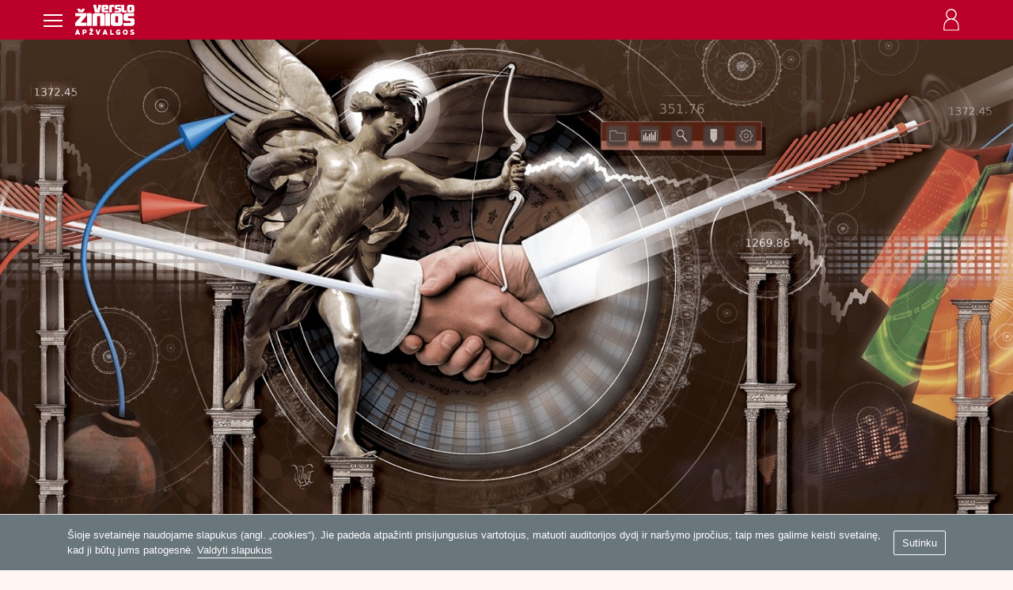

--- FILE ---
content_type: text/html; charset=utf-8
request_url: https://apzvalgos.vz.lt/2019/prekyba/elektronines-prekybos-spurtas/pigu-pardavimo-scenarijai/
body_size: 23140
content:
<!DOCTYPE html>
<html lang="lt">
<head>
    <meta http-equiv="content-type" content="text/html; charset=utf-8" />
    <meta name="viewport" content="width=device-width, initial-scale=1.0, maximum-scale=1" />
    <title>„Pigu“ pardavimo scenarijai | Verslo žinios</title>

    <meta name="description" content="Sektorių konkurencinės, makroekonominės, teisinės aplinkos apžvalga, sektoriaus lyderiai, naudinga sektoriaus statistika, vadovų įžvalgos, augimo strategijos ir inovacijos" />
    <link rel="canonical" href="https://apzvalgos.vz.lt/2019/prekyba/elektronines-prekybos-spurtas/pigu-pardavimo-scenarijai/" />
    <link rel="image_src" href="/site/templates/images/social.jpg"/>
    <meta name="author" content="Rūta Vizbarienė" id="metaAuthor" />    
    <meta property="og:description" content="Sektorių konkurencinės, makroekonominės, teisinės aplinkos apžvalga, sektoriaus lyderiai, naudinga sektoriaus statistika, vadovų įžvalgos, augimo strategijos ir inovacijos" />
    <meta property="og:title" content="Prekybos sektoriaus apžvalga 2019 m. | Verslo žinios" />
    <meta property="og:image" content="/site/assets/files/1016/prekyba.jpg" />
    <meta property="og:image:width" content="1200" />
    <meta property="og:image:height" content="630" />
    <meta property="og:url" content="https://apzvalgos.vz.lt/2019/prekyba/elektronines-prekybos-spurtas/pigu-pardavimo-scenarijai/" />
    <meta property="og:type" content="article" />
    <meta property="og:article:author" content="Rūta Vizbarienė" />
    <meta property="og:article:section" content="Prekyba" />
    <meta property="og:locale" content="lt_LT" />
    <meta property="og:site_name" content="vz.lt" />

    <!-- needs to be locally -->
    <link rel="shortcut icon" href="https://www.vz.lt/favicon.ico" />

    <!-- Styles -->
    <link rel="preload" as="style" href="https://fonts.googleapis.com/css?family=Montserrat:200,300,400,500,600|Source+Sans+Pro:400,600,700&subset=latin,latin-ext&display=block">
    <link rel="stylesheet" href="https://fonts.googleapis.com/css?family=Montserrat:200,300,400,500,600|Source+Sans+Pro:400,600,700&subset=latin,latin-ext&display=block">
    <link rel="stylesheet preload" as="style" href="https://stackpath.bootstrapcdn.com/bootstrap/4.3.1/css/bootstrap.min.css">
    <link rel="stylesheet preload" as="style" href="/site/templates/styles/main.min.css?ver=2.6">

    <script rel="preconnect" type="text/javascript">
        (function(i,s,o,g,r,a,m){i['GoogleAnalyticsObject']=r;i[r]=i[r]||function(){
        (i[r].q=i[r].q||[]).push(arguments)},i[r].l=1*new Date();a=s.createElement(o),
        m=s.getElementsByTagName(o)[0];a.async=1;a.src=g;m.parentNode.insertBefore(a,m)
        })(window,document,'script','//www.google-analytics.com/analytics.js','ga');

        (function(w,d,t,u,n,a,m,l,s){ w[n]=w[n]||function(){
        (w[n].q=w[n].q||[]).push(arguments);}; a=d.createElement(t);
        m=d.getElementsByTagName(t)[0];a.async=1;a.src=u;m.parentNode.insertBefore(a,m); 
        })(window,document,'script','https://bart.bonnieraws.dergan.net/bart.js','_BART');
    </script>

    <script rel="preconnect">!function(e,t,s,i){var n="InfogramEmbeds",o=e.getElementsByTagName("script")[0],d=/^http:/.test(e.location)?"http:":"https:";if(/^\/{2}/.test(i)&&(i=d+i),window[n]&&window[n].initialized)window[n].process&&window[n].process();else if(!e.getElementById(s)){var r=e.createElement("script");r.async=1,r.id=s,r.src=i,o.parentNode.insertBefore(r,o)}}(document,0,"infogram-async","https://e.infogram.com/js/dist/embed-loader-min.js");</script>
</head>
<body>
    <div id="fixedmenuoffset"></div>

<nav>
    <div class="print-only d-none"></div>
    <div class="wrapper" style="justify-content: flex-start">

        <button class="hamburger hamburger--squeeze" type="button">
            <span class="hamburger-box">
                <span class="hamburger-inner"></span>
            </span>
        </button>

        <div class="logo">
            <a href="/"><img class="svg-image" src="/site/templates/images/svg/logo.svg" alt="svg" /></a>
        </div>

        <div class="login-btn-wrapper">
            
            
                <!-- IF USER NOT LOGGED IN -->
                <button class="profile-btn" data-toggle="modal" data-target="#LoginModal">
                    <img class="svg-image" src="/site/templates/images/svg/logged-out.svg" alt="svg">
                </button>

                    </div>
        

        <div class="nav-menu">
            <div>
                <div class="mega-menu">

                    <!-- parents -->
                    <ul class="first">
                        
                            <li data-id="1016" class="current active">
                                <a href="javascript:;" data-url="/2019/prekyba/">Prekyba</a>
                            </li>

                        
                            <li data-id="1017" class="">
                                <a href="javascript:;" data-url="/2019/pramone/">Pramonė</a>
                            </li>

                        
                            <li data-id="1018" class="">
                                <a href="javascript:;" data-url="/2019/nt-ir-statyba/">Statyba ir NT</a>
                            </li>

                        
                            <li data-id="1019" class="">
                                <a href="javascript:;" data-url="/2019/rinkodara/">Rinkodara</a>
                            </li>

                        
                            <li data-id="1020" class="">
                                <a href="javascript:;" data-url="/2019/logistika-ir-transportas/">Logistika ir transportas</a>
                            </li>

                        
                            <li data-id="1021" class="">
                                <a href="javascript:;" data-url="/2019/vadyba/">Verslo valdymas</a>
                            </li>

                                            </ul>

                    <!-- children and grandchildren -->
                    <div class="mega-drop">
                        <div class="list">
                            <div class="separator-right"></div>
                            <div class="separator-left"></div>

                            <ul class="ul-left">   
                                
                                    <li data-parent="1016" class="">
                                        <div class="child-wrapper">
                                            <span>1.</span>
                                            <a href="/2019/prekyba/"> Įžanga</a>
                                            <span class="empty"></span>
                                        </div>
                                    </li>

                                
                                    <li data-parent="1017" class="">
                                        <div class="child-wrapper">
                                            <span>1.</span>
                                            <a href="/2019/pramone/"> Įžanga</a>
                                            <span class="empty"></span>
                                        </div>
                                    </li>

                                
                                    <li data-parent="1018" class="">
                                        <div class="child-wrapper">
                                            <span>1.</span>
                                            <a href="/2019/nt-ir-statyba/"> Įžanga</a>
                                            <span class="empty"></span>
                                        </div>
                                    </li>

                                
                                    <li data-parent="1019" class="">
                                        <div class="child-wrapper">
                                            <span>1.</span>
                                            <a href="/2019/rinkodara/"> Įžanga</a>
                                            <span class="empty"></span>
                                        </div>
                                    </li>

                                
                                    <li data-parent="1020" class="">
                                        <div class="child-wrapper">
                                            <span>1.</span>
                                            <a href="/2019/logistika-ir-transportas/"> Įžanga</a>
                                            <span class="empty"></span>
                                        </div>
                                    </li>

                                
                                    <li data-parent="1021" class="">
                                        <div class="child-wrapper">
                                            <span>1.</span>
                                            <a href="/2019/vadyba/"> Įžanga</a>
                                            <span class="empty"></span>
                                        </div>
                                    </li>

                                 

                                
                                                                            
                                            <li data-parent="1016" class="">
                                                <div class="child-wrapper">
                                                    <span>2.</span>
                                                    <a href="/2019/prekyba/konkurencine-aplinka/#1083"> KONKURENCINĖ APLINKA</a>
                                                                                                            <span class="empty"></span>
                                                                                                    </div>

                                                <ul class="grandchildren">
                                                                                                    </ul>
                                            </li>

                                                                            
                                            <li data-parent="1016" class="">
                                                <div class="child-wrapper">
                                                    <span>3.</span>
                                                    <a href="/2019/prekyba/makroekonomine-aplinka/#1082"> MAKROEKONOMINĖ APLINKA</a>
                                                                                                            <span class="empty"></span>
                                                                                                    </div>

                                                <ul class="grandchildren">
                                                                                                    </ul>
                                            </li>

                                                                            
                                            <li data-parent="1016" class="">
                                                <div class="child-wrapper">
                                                    <span>4.</span>
                                                    <a href="/2019/prekyba/svarbiausios-naujienos/#1084"> SVARBIAUSIOS NAUJIENOS</a>
                                                                                                            <span>
                                                            <img class="svg-image" src="/site/templates/images/svg/arrow-down.svg" alt="Išskleisti">
                                                        </span>
                                                                                                    </div>

                                                <ul class="grandchildren">
                                                                                                                                                                    <li>
                                                            <a href="/2019/prekyba/svarbiausios-naujienos/nauji-vadovai/#1085">4.1 Nauji vadovai</a>
                                                        </li>
                                                                                                                                                                    <li>
                                                            <a href="/2019/prekyba/svarbiausios-naujienos/isigijimai-susiliejimai/#1086">4.2 Įsigijimai, susijungimai</a>
                                                        </li>
                                                                                                                                                                    <li>
                                                            <a href="/2019/prekyba/svarbiausios-naujienos/teisinis-reguliavimas-svarbiausi-pokyciai/#1087">4.3 Teisinis reguliavimas: svarbiausi pokyčiai</a>
                                                        </li>
                                                                                                                                                                    <li>
                                                            <a href="/2019/prekyba/svarbiausios-naujienos/inovacijos-lietuvoje-ir-uzsienyje/#1088">4.4 Inovacijos Lietuvoje ir užsienyje</a>
                                                        </li>
                                                                                                    </ul>
                                            </li>

                                                                            
                                            <li data-parent="1016" class="">
                                                <div class="child-wrapper">
                                                    <span>5.</span>
                                                    <a href="/2019/prekyba/prognozes-2020-m-lyderiu-nuomones/#1089"> PREKYBININKŲ PROGNOZĖS 2020 M.</a>
                                                                                                            <span class="empty"></span>
                                                                                                    </div>

                                                <ul class="grandchildren">
                                                                                                    </ul>
                                            </li>

                                                                            
                                            <li data-parent="1016" class="">
                                                <div class="child-wrapper">
                                                    <span>6.</span>
                                                    <a href="/2019/prekyba/prekybos-sektoriaus-lyderiai-2019/#1090"> PREKYBOS SEKTORIAUS LYDERIAI 2019</a>
                                                                                                            <span class="empty"></span>
                                                                                                    </div>

                                                <ul class="grandchildren">
                                                                                                    </ul>
                                            </li>

                                                                            
                                            <li data-parent="1016" class="">
                                                <div class="child-wrapper">
                                                    <span>7.</span>
                                                    <a href="/2019/prekyba/elektronines-prekybos-spurtas/#1091"> ELEKTRONINĖS PREKYBOS SPURTAS</a>
                                                                                                            <span>
                                                            <img class="svg-image" src="/site/templates/images/svg/arrow-down.svg" alt="Išskleisti">
                                                        </span>
                                                                                                    </div>

                                                <ul class="grandchildren">
                                                                                                                                                                    <li>
                                                            <a href="/2019/prekyba/elektronines-prekybos-spurtas/lankomiausi-e-parduotuvi-top/#1113">7.1 Lankomiausių e. parduotuvių TOP</a>
                                                        </li>
                                                                                                                                                                    <li>
                                                            <a href="/2019/prekyba/elektronines-prekybos-spurtas/prekiu-pristatymo-kastu-valdymas/#1136">7.2 Prekių pristatymo kaštų valdymas</a>
                                                        </li>
                                                                                                                                                                    <li>
                                                            <a href="/2019/prekyba/elektronines-prekybos-spurtas/internetines-registracijos-sistemos/#1137">7.3 Internetinės registracijos sistemos</a>
                                                        </li>
                                                                                                                                                                    <li>
                                                            <a href="/2019/prekyba/elektronines-prekybos-spurtas/pigu-pardavimo-scenarijai/#1115">7.4 „Pigu“ pardavimo scenarijai</a>
                                                        </li>
                                                                                                                                                                    <li>
                                                            <a href="/2019/prekyba/elektronines-prekybos-spurtas/duomenu-analitika/#1128">7.5 Duomenų analitika e. komercijoje</a>
                                                        </li>
                                                                                                                                                                    <li>
                                                            <a href="/2019/prekyba/elektronines-prekybos-spurtas/skelbimu-portalu-rinka/#1138">7.6 Skelbimų portalų rinka: apžvalga</a>
                                                        </li>
                                                                                                                                                                    <li>
                                                            <a href="/2019/prekyba/elektronines-prekybos-spurtas/konkurencijos-taryba-pradejo-tyrima/#1139">7.7 Skelbimų portalų rinka priežiūros institucijų akiratyje</a>
                                                        </li>
                                                                                                                                                                    <li>
                                                            <a href="/2019/prekyba/elektronines-prekybos-spurtas/ikea-e-komercijos-projektas/#1142">7.8 IKEA e. komercijos projektas</a>
                                                        </li>
                                                                                                    </ul>
                                            </li>

                                                                            
                                            <li data-parent="1016" class="">
                                                <div class="child-wrapper">
                                                    <span>8.</span>
                                                    <a href="/2019/prekyba/bakalejos-rinkos-lyderiai/#1092"> BAKALĖJOS RINKA</a>
                                                                                                            <span>
                                                            <img class="svg-image" src="/site/templates/images/svg/arrow-down.svg" alt="Išskleisti">
                                                        </span>
                                                                                                    </div>

                                                <ul class="grandchildren">
                                                                                                                                                                    <li>
                                                            <a href="/2019/prekyba/bakalejos-rinkos-lyderiai/prekybos-tinklu-rinkos-analize/#1144">8.1 Prekybos tinklų rinkos analizė</a>
                                                        </li>
                                                                                                                                                                    <li>
                                                            <a href="/2019/prekyba/bakalejos-rinkos-lyderiai/norfos-finansu-analize/#1145">8.2 „Norfos“ finansų analizė</a>
                                                        </li>
                                                                                                                                                                    <li>
                                                            <a href="/2019/prekyba/bakalejos-rinkos-lyderiai/lidl-lietuvos-finansu-analize/#1143">8.3 „Lidl Lietuvos“ finansų analizė</a>
                                                        </li>
                                                                                                                                                                    <li>
                                                            <a href="/2019/prekyba/bakalejos-rinkos-lyderiai/lenkijos-prekybininku-atstoves-komentaras/#1146">8.4 Lenkijos prekybininkų atstovės komentaras</a>
                                                        </li>
                                                                                                    </ul>
                                            </li>

                                                                            
                                            <li data-parent="1016" class="">
                                                <div class="child-wrapper">
                                                    <span>9.</span>
                                                    <a href="/2019/prekyba/didieji-prekybos-centrai/#1093"> DIDIEJI PREKYBOS CENTRAI</a>
                                                                                                            <span>
                                                            <img class="svg-image" src="/site/templates/images/svg/arrow-down.svg" alt="Išskleisti">
                                                        </span>
                                                                                                    </div>

                                                <ul class="grandchildren">
                                                                                                                                                                    <li>
                                                            <a href="/2019/prekyba/didieji-prekybos-centrai/top-10-prekybos-centru-baltijos-salyse/#1149">9.1 TOP 10 prekybos centrų Baltijos šalyse</a>
                                                        </li>
                                                                                                                                                                    <li>
                                                            <a href="/2019/prekyba/didieji-prekybos-centrai/atidarytas-pirmas-akropolis-uzsienyje/#1147">9.2 Atidarytas pirmas „Akropolis“ užsienyje</a>
                                                        </li>
                                                                                                                                                                    <li>
                                                            <a href="/2019/prekyba/didieji-prekybos-centrai/vilniaus-prekybos-centras-go9-atsinaujino/#1150">9.3 Vilniaus prekybos centras GO9 atsinaujino</a>
                                                        </li>
                                                                                                                                                                    <li>
                                                            <a href="/2019/prekyba/didieji-prekybos-centrai/nuomininku-kaita-vilniaus-prekybos-centruose/#1151">9.4 Nuomininkų kaita Vilniaus prekybos centruose</a>
                                                        </li>
                                                                                                                                                                    <li>
                                                            <a href="/2019/prekyba/didieji-prekybos-centrai/kritika-rinkos-senbuviams/#1152">9.5 Kritika rinkos senbuviams</a>
                                                        </li>
                                                                                                    </ul>
                                            </li>

                                                                            
                                            <li data-parent="1016" class="">
                                                <div class="child-wrapper">
                                                    <span>10.</span>
                                                    <a href="/2019/prekyba/augimo-strategijos-ir-inovacijos/#1094"> AUGIMO STRATEGIJOS IR INOVACIJOS</a>
                                                                                                            <span>
                                                            <img class="svg-image" src="/site/templates/images/svg/arrow-down.svg" alt="Išskleisti">
                                                        </span>
                                                                                                    </div>

                                                <ul class="grandchildren">
                                                                                                                                                                    <li>
                                                            <a href="/2019/prekyba/augimo-strategijos-ir-inovacijos/medienos-statybiniu-medziagu-ir-sanitariniu-irenginiu-didmenines-prekybos-rinka/#1129">10.1 Medienos, statybinių medžiagų ir sanitarinių įrenginių didmeninės prekybos rinka</a>
                                                        </li>
                                                                                                                                                                    <li>
                                                            <a href="/2019/prekyba/augimo-strategijos-ir-inovacijos/vaistiniu-tinklu-rezultatu-analize/#1141">10.2 Vaistinių tinklų rezultatų analizė</a>
                                                        </li>
                                                                                                                                                                    <li>
                                                            <a href="/2019/prekyba/augimo-strategijos-ir-inovacijos/kanceliariniu-prekiu-prekyba/#1153">10.3 Kanceliarinių prekių prekyba</a>
                                                        </li>
                                                                                                                                                                    <li>
                                                            <a href="/2019/prekyba/augimo-strategijos-ir-inovacijos/duomenu-analitika-augimo-strategijoje/#1154">10.4 Duomenų analitika augimo strategijoje</a>
                                                        </li>
                                                                                                                                                                    <li>
                                                            <a href="/2019/prekyba/augimo-strategijos-ir-inovacijos/dirbtinis-intelektas-prekyboje/#1155">10.5 Dirbtinis intelektas prekyboje</a>
                                                        </li>
                                                                                                                                                                    <li>
                                                            <a href="/2019/prekyba/augimo-strategijos-ir-inovacijos/didmenininke-vilandra-stiprina-savo-kompetencijas/#1156">10.6 Didmenininkė „Vilandra“ stiprina savo kompetencijas</a>
                                                        </li>
                                                                                                    </ul>
                                            </li>

                                                                            
                                            <li data-parent="1016" class="">
                                                <div class="child-wrapper">
                                                    <span>11.</span>
                                                    <a href="/2019/prekyba/aktualus-interviu/#1095"> AKTUALŪS INTERVIU</a>
                                                                                                            <span>
                                                            <img class="svg-image" src="/site/templates/images/svg/arrow-down.svg" alt="Išskleisti">
                                                        </span>
                                                                                                    </div>

                                                <ul class="grandchildren">
                                                                                                                                                                    <li>
                                                            <a href="/2019/prekyba/aktualus-interviu/dainius-dundulis/#1102">11.1 D. Dundulio interviu: apie patirtus iššūkius, investicijas, planus</a>
                                                        </li>
                                                                                                                                                                    <li>
                                                            <a href="/2019/prekyba/aktualus-interviu/gijso-klompo-interviu/#1148">11.2 Gijso Klompo, Pietų Afrikos Respublikos (PAR) NT kompanijos „NEPI Rockcastle“ įsigijimų vadovo, interviu</a>
                                                        </li>
                                                                                                                                                                    <li>
                                                            <a href="/2019/prekyba/aktualus-interviu/iki-rewe-planai/#1107">11.3 „Iki“ savininkės „Rewe“ grupės valdybos narys dalijasi planais</a>
                                                        </li>
                                                                                                                                                                    <li>
                                                            <a href="/2019/prekyba/aktualus-interviu/mareko-cynowskio-interviu/#1108">11.4 Mareko Cynowskio, duomenų analitikos bendrovės „SentiOne“ vadovo Vokietijai, Austrijai ir Šveicarijai interviu VŽ</a>
                                                        </li>
                                                                                                                                                                    <li>
                                                            <a href="/2019/prekyba/aktualus-interviu/i-staskeviciaus-interviu/#1106">11.5 I. Staškevičiaus interviu: investuotojas iš Rytų būtų įdomiausia</a>
                                                        </li>
                                                                                                                                                                    <li>
                                                            <a href="/2019/prekyba/aktualus-interviu/rimi-lietuvos-vadovo-interviu/#1112">11.6 „Rimi Lietuvos“ vadovo G. Bandzevičiaus interviu</a>
                                                        </li>
                                                                                                                                                                    <li>
                                                            <a href="/2019/prekyba/aktualus-interviu/edgaro-sesemanno-interviu/#1109">11.7 Edgaro Sesemanno, „Rimi Baltic“ generalinio direktoriaus interviu</a>
                                                        </li>
                                                                                                                                                                    <li>
                                                            <a href="/2019/prekyba/aktualus-interviu/kristinos-meides-interviu/#1110">11.8 Kristinos Meidės, „Maxima LT“ generalinės direktorės interviu</a>
                                                        </li>
                                                                                                    </ul>
                                            </li>

                                                                            
                                            <li data-parent="1016" class="">
                                                <div class="child-wrapper">
                                                    <span>12.</span>
                                                    <a href="/2019/prekyba/naudinga-statistika/#1130"> NAUDINGA STATISTIKA</a>
                                                                                                            <span>
                                                            <img class="svg-image" src="/site/templates/images/svg/arrow-down.svg" alt="Išskleisti">
                                                        </span>
                                                                                                    </div>

                                                <ul class="grandchildren">
                                                                                                                                                                    <li>
                                                            <a href="/2019/prekyba/naudinga-statistika/pasaulines-prekybos-pokytis/#1161">12.1 Pasaulinės prekybos pokytis</a>
                                                        </li>
                                                                                                                                                                    <li>
                                                            <a href="/2019/prekyba/naudinga-statistika/e-prekyba-lietuvoje/#1162">12.2 E. prekyba Lietuvoje</a>
                                                        </li>
                                                                                                                                                                    <li>
                                                            <a href="/2019/prekyba/naudinga-statistika/didmenine-prekyba/#1163">12.3 Didmeninė prekyba</a>
                                                        </li>
                                                                                                                                                                    <li>
                                                            <a href="/2019/prekyba/naudinga-statistika/mazmenine-prekyba/#1164">12.4 Mažmeninė prekyba</a>
                                                        </li>
                                                                                                    </ul>
                                            </li>

                                                                            
                                            <li data-parent="1016" class="">
                                                <div class="child-wrapper">
                                                    <span>13.</span>
                                                    <a href="/2019/prekyba/prekiu-zenklai-ir-privati-etikete/#1096"> PREKIŲ ŽENKLAI IR PRIVATI ETIKETĖ</a>
                                                                                                            <span>
                                                            <img class="svg-image" src="/site/templates/images/svg/arrow-down.svg" alt="Išskleisti">
                                                        </span>
                                                                                                    </div>

                                                <ul class="grandchildren">
                                                                                                                                                                    <li>
                                                            <a href="/2019/prekyba/prekiu-zenklai-ir-privati-etikete/nauji-verslo-partneriai/#1131">13.1 Nauji verslo partneriai</a>
                                                        </li>
                                                                                                                                                                    <li>
                                                            <a href="/2019/prekyba/prekiu-zenklai-ir-privati-etikete/privacios-etiketes-evoliucija/#1132">13.2 Privačios etiketės evoliucija</a>
                                                        </li>
                                                                                                                                                                    <li>
                                                            <a href="/2019/prekyba/prekiu-zenklai-ir-privati-etikete/vilniuje-neliko-emporio-armani/#1133">13.3 Vilniuje neliko „Emporio Armani“</a>
                                                        </li>
                                                                                                                                                                    <li>
                                                            <a href="/2019/prekyba/prekiu-zenklai-ir-privati-etikete/baltika-lietuva-gyvendina-nauja-koncepcija/#1134">13.4 „Baltika Lietuva“  įgyvendina naują koncepciją</a>
                                                        </li>
                                                                                                                                                                    <li>
                                                            <a href="/2019/prekyba/prekiu-zenklai-ir-privati-etikete/alkoholio-prekybos-rinka/#1135">13.5 Alkoholio prekybos rinka</a>
                                                        </li>
                                                                                                    </ul>
                                            </li>

                                    
                                
                                                                            
                                            <li data-parent="1017" class="">
                                                <div class="child-wrapper">
                                                    <span>2.</span>
                                                    <a href="/2019/pramone/pramone-2020-ekspertu-izvalgos/#1046"> Pramonė 2020: ekspertų įžvalgos</a>
                                                                                                            <span class="empty"></span>
                                                                                                    </div>

                                                <ul class="grandchildren">
                                                                                                    </ul>
                                            </li>

                                                                            
                                            <li data-parent="1017" class="">
                                                <div class="child-wrapper">
                                                    <span>3.</span>
                                                    <a href="/2019/pramone/prognozes/#1077"> Prognozės, formuojančios verslo ateitį</a>
                                                                                                            <span>
                                                            <img class="svg-image" src="/site/templates/images/svg/arrow-down.svg" alt="Išskleisti">
                                                        </span>
                                                                                                    </div>

                                                <ul class="grandchildren">
                                                                                                                                                                    <li>
                                                            <a href="/2019/pramone/prognozes/10-top-tendenciju-prognoziu-nuomoniu-pramonei/#1078">3.1 10 TOP prognozių pramonei</a>
                                                        </li>
                                                                                                                                                                    <li>
                                                            <a href="/2019/pramone/prognozes/klimato-kaita-ieskosime-pusiausvyros-tarp-pelno-ir-aplinkosaugos/#1079">3.2 Klimato kaita - iššūkis ir pramonei</a>
                                                        </li>
                                                                                                                                                                    <li>
                                                            <a href="/2019/pramone/prognozes/skaitmenine-pramone-revoliucijos-laikai/#1103">3.3 Skaitmeninė pramonė - revoliucijos laikai</a>
                                                        </li>
                                                                                                    </ul>
                                            </li>

                                                                            
                                            <li data-parent="1017" class="">
                                                <div class="child-wrapper">
                                                    <span>4.</span>
                                                    <a href="/2019/pramone/pramones-lyderiai/#1038"> Pramonės lyderiai 2019</a>
                                                                                                            <span class="empty"></span>
                                                                                                    </div>

                                                <ul class="grandchildren">
                                                                                                    </ul>
                                            </li>

                                                                            
                                            <li data-parent="1017" class="">
                                                <div class="child-wrapper">
                                                    <span>5.</span>
                                                    <a href="/2019/pramone/investicijos/#1047"> Investicijos: atidarytos gamyklos</a>
                                                                                                            <span class="empty"></span>
                                                                                                    </div>

                                                <ul class="grandchildren">
                                                                                                    </ul>
                                            </li>

                                                                            
                                            <li data-parent="1017" class="">
                                                <div class="child-wrapper">
                                                    <span>6.</span>
                                                    <a href="/2019/pramone/pramones-teise-kas-naujo/#1064"> Pramonės teisė: kas naujo</a>
                                                                                                            <span>
                                                            <img class="svg-image" src="/site/templates/images/svg/arrow-down.svg" alt="Išskleisti">
                                                        </span>
                                                                                                    </div>

                                                <ul class="grandchildren">
                                                                                                                                                                    <li>
                                                            <a href="/2019/pramone/pramones-teise-kas-naujo/energetika/#1065">6.1 Energetika</a>
                                                        </li>
                                                                                                                                                                    <li>
                                                            <a href="/2019/pramone/pramones-teise-kas-naujo/maisto-pramone/#1066">6.2 Maisto pramonė</a>
                                                        </li>
                                                                                                                                                                    <li>
                                                            <a href="/2019/pramone/pramones-teise-kas-naujo/agroverslas/#1067">6.3 Agroverslas</a>
                                                        </li>
                                                                                                                                                                    <li>
                                                            <a href="/2019/pramone/pramones-teise-kas-naujo/kitos-sritys/#1068">6.4 Kitos sritys</a>
                                                        </li>
                                                                                                    </ul>
                                            </li>

                                                                            
                                            <li data-parent="1017" class="">
                                                <div class="child-wrapper">
                                                    <span>7.</span>
                                                    <a href="/2019/pramone/konkurencine-aplinka-baltijos-salys/#1069"> Konkurencinė aplinka: Baltijos šalys</a>
                                                                                                            <span class="empty"></span>
                                                                                                    </div>

                                                <ul class="grandchildren">
                                                                                                    </ul>
                                            </li>

                                                                            
                                            <li data-parent="1017" class="">
                                                <div class="child-wrapper">
                                                    <span>8.</span>
                                                    <a href="/2019/pramone/sektorius-vadovu-akimis-interviu-su-verslininkais/#1070"> Vadovų akimis</a>
                                                                                                            <span>
                                                            <img class="svg-image" src="/site/templates/images/svg/arrow-down.svg" alt="Išskleisti">
                                                        </span>
                                                                                                    </div>

                                                <ul class="grandchildren">
                                                                                                                                                                    <li>
                                                            <a href="/2019/pramone/sektorius-vadovu-akimis-interviu-su-verslininkais/arnas-jurskis-arimex/#1071">8.1 Arnas Jurskis, „Arimex“</a>
                                                        </li>
                                                                                                                                                                    <li>
                                                            <a href="/2019/pramone/sektorius-vadovu-akimis-interviu-su-verslininkais/tautvydas-barstys-kg-group/#1072">8.2 Tautvydas Barštys, „KG Group“</a>
                                                        </li>
                                                                                                                                                                    <li>
                                                            <a href="/2019/pramone/sektorius-vadovu-akimis-interviu-su-verslininkais/sigitas-paulauskas-vmg/#1073">8.3 Sigitas Paulauskas, VMG</a>
                                                        </li>
                                                                                                                                                                    <li>
                                                            <a href="/2019/pramone/sektorius-vadovu-akimis-interviu-su-verslininkais/petras-narbutas-narbutas/#1075">8.4 Petras Narbutas, „Narbutas”</a>
                                                        </li>
                                                                                                                                                                    <li>
                                                            <a href="/2019/pramone/sektorius-vadovu-akimis-interviu-su-verslininkais/kestutis-juscius-auga-group/#1076">8.5 Kęstutis Juščius, „Auga Group“</a>
                                                        </li>
                                                                                                    </ul>
                                            </li>

                                                                            
                                            <li data-parent="1017" class="">
                                                <div class="child-wrapper">
                                                    <span>9.</span>
                                                    <a href="/2019/pramone/sektoriu-apzvalgos/#1117"> Sektorių apžvalgos</a>
                                                                                                            <span>
                                                            <img class="svg-image" src="/site/templates/images/svg/arrow-down.svg" alt="Išskleisti">
                                                        </span>
                                                                                                    </div>

                                                <ul class="grandchildren">
                                                                                                                                                                    <li>
                                                            <a href="/2019/pramone/sektoriu-apzvalgos/energetika/#1118">9.1 Energetika</a>
                                                        </li>
                                                                                                                                                                    <li>
                                                            <a href="/2019/pramone/sektoriu-apzvalgos/trasu-gamyba/#1119">9.2 Trąšų gamyba</a>
                                                        </li>
                                                                                                                                                                    <li>
                                                            <a href="/2019/pramone/sektoriu-apzvalgos/tekstile/#1120">9.3 Tekstilė</a>
                                                        </li>
                                                                                                                                                                    <li>
                                                            <a href="/2019/pramone/sektoriu-apzvalgos/grudininkyste/#1121">9.4 Grūdininkystė</a>
                                                        </li>
                                                                                                                                                                    <li>
                                                            <a href="/2019/pramone/sektoriu-apzvalgos/apdirbamoji-gamyba/#1122">9.5 Apdirbamoji gamyba</a>
                                                        </li>
                                                                                                    </ul>
                                            </li>

                                                                            
                                            <li data-parent="1017" class="">
                                                <div class="child-wrapper">
                                                    <span>10.</span>
                                                    <a href="/2019/pramone/pramone-skaiciais/#1123"> Pramonė skaičiais</a>
                                                                                                            <span>
                                                            <img class="svg-image" src="/site/templates/images/svg/arrow-down.svg" alt="Išskleisti">
                                                        </span>
                                                                                                    </div>

                                                <ul class="grandchildren">
                                                                                                                                                                    <li>
                                                            <a href="/2019/pramone/pramone-skaiciais/apdirbamoji-gamyba/#1124">10.1 Apdirbamoji gamyba</a>
                                                        </li>
                                                                                                                                                                    <li>
                                                            <a href="/2019/pramone/pramone-skaiciais/maisto-pramone/#1125">10.2 Maisto pramonė</a>
                                                        </li>
                                                                                                                                                                    <li>
                                                            <a href="/2019/pramone/pramone-skaiciais/agroverslas/#1126">10.3 Agroverslas</a>
                                                        </li>
                                                                                                                                                                    <li>
                                                            <a href="/2019/pramone/pramone-skaiciais/gamybos-apimtys/#1127">10.4 Gamybos apimtis</a>
                                                        </li>
                                                                                                    </ul>
                                            </li>

                                    
                                
                                                                            
                                            <li data-parent="1018" class="">
                                                <div class="child-wrapper">
                                                    <span>2.</span>
                                                    <a href="/2019/nt-ir-statyba/makroekonomine-aplinka/#1039"> MAKROEKONOMINĖ APLINKA</a>
                                                                                                            <span class="empty"></span>
                                                                                                    </div>

                                                <ul class="grandchildren">
                                                                                                    </ul>
                                            </li>

                                                                            
                                            <li data-parent="1018" class="">
                                                <div class="child-wrapper">
                                                    <span>3.</span>
                                                    <a href="/2019/nt-ir-statyba/svarbiausi-vykiai/#1173"> SVARBIAUSI 2019 M. ĮVYKIAI</a>
                                                                                                            <span class="empty"></span>
                                                                                                    </div>

                                                <ul class="grandchildren">
                                                                                                    </ul>
                                            </li>

                                                                            
                                            <li data-parent="1018" class="">
                                                <div class="child-wrapper">
                                                    <span>4.</span>
                                                    <a href="/2019/nt-ir-statyba/vadovu-ir-ekspertu-zvilgsnis/#1165"> VADOVŲ IR EKSPERTŲ ŽVILGSNIS</a>
                                                                                                            <span class="empty"></span>
                                                                                                    </div>

                                                <ul class="grandchildren">
                                                                                                    </ul>
                                            </li>

                                                                            
                                            <li data-parent="1018" class="">
                                                <div class="child-wrapper">
                                                    <span>5.</span>
                                                    <a href="/2019/nt-ir-statyba/statybos-sektoriaus-lyderiai/#1174"> STATYBOS SEKTORIAUS LYDERIAI</a>
                                                                                                            <span class="empty"></span>
                                                                                                    </div>

                                                <ul class="grandchildren">
                                                                                                    </ul>
                                            </li>

                                                                            
                                            <li data-parent="1018" class="">
                                                <div class="child-wrapper">
                                                    <span>6.</span>
                                                    <a href="/2019/nt-ir-statyba/statyba/#1167"> STATYBA</a>
                                                                                                            <span>
                                                            <img class="svg-image" src="/site/templates/images/svg/arrow-down.svg" alt="Išskleisti">
                                                        </span>
                                                                                                    </div>

                                                <ul class="grandchildren">
                                                                                                                                                                    <li>
                                                            <a href="/2019/nt-ir-statyba/statyba/kai-klaidoms-vietos-nera/#1232">6.1 Kai klaidoms vietos nėra</a>
                                                        </li>
                                                                                                                                                                    <li>
                                                            <a href="/2019/nt-ir-statyba/statyba/kelii-sektorius-badas-ar-efektyvumas/#1233">6.2 Kelių sektorius: badas ar efektyvumas?</a>
                                                        </li>
                                                                                                                                                                    <li>
                                                            <a href="/2019/nt-ir-statyba/statyba/didziausios-algos-statybos-bendrovese/#1177">6.3 Didžiausios algos statybos bendrovėse</a>
                                                        </li>
                                                                                                                                                                    <li>
                                                            <a href="/2019/nt-ir-statyba/statyba/doing-business-statybos-reitingas/#1234">6.4 „Doing Business“ statybos reitingas</a>
                                                        </li>
                                                                                                                                                                    <li>
                                                            <a href="/2019/nt-ir-statyba/statyba/luzis-viesuosiuose-pirkimuose/#1235">6.5 Lūžis viešuosiuose pirkimuose</a>
                                                        </li>
                                                                                                                                                                    <li>
                                                            <a href="/2019/nt-ir-statyba/statyba/renovaciju-desimtmeciams/#1236">6.6 Renovacijų – dešimtmečiams</a>
                                                        </li>
                                                                                                                                                                    <li>
                                                            <a href="/2019/nt-ir-statyba/statyba/gelzbetonio-renesansas/#1237">6.7 Gelžbetonio renesansas</a>
                                                        </li>
                                                                                                                                                                    <li>
                                                            <a href="/2019/nt-ir-statyba/statyba/pasyviuju-pastatu-issukiai/#1238">6.8 Pasyviųjų pastatų iššūkiai</a>
                                                        </li>
                                                                                                                                                                    <li>
                                                            <a href="/2019/nt-ir-statyba/statyba/zalieji-pastatai-neisvengiamybe/#1239">6.9 Žalieji pastatai – neišvengiamybė</a>
                                                        </li>
                                                                                                                                                                    <li>
                                                            <a href="/2019/nt-ir-statyba/statyba/nelegalu-paieskai-ir-dronas/#1246">6.10 Nelegalų paieškai – ir dronas</a>
                                                        </li>
                                                                                                    </ul>
                                            </li>

                                                                            
                                            <li data-parent="1018" class="">
                                                <div class="child-wrapper">
                                                    <span>7.</span>
                                                    <a href="/2019/nt-ir-statyba/gyvenamasis-nt/#1168"> GYVENAMASIS NT</a>
                                                                                                            <span>
                                                            <img class="svg-image" src="/site/templates/images/svg/arrow-down.svg" alt="Išskleisti">
                                                        </span>
                                                                                                    </div>

                                                <ul class="grandchildren">
                                                                                                                                                                    <li>
                                                            <a href="/2019/nt-ir-statyba/gyvenamasis-nt/rekordai-rekordai-rekordai/#1243">7.1 Rekordai, rekordai, rekordai</a>
                                                        </li>
                                                                                                                                                                    <li>
                                                            <a href="/2019/nt-ir-statyba/gyvenamasis-nt/busto-iperkamumo-skirtumai/#1247">7.2 Būsto įperkamumo skirtumai</a>
                                                        </li>
                                                                                                                                                                    <li>
                                                            <a href="/2019/nt-ir-statyba/gyvenamasis-nt/sluoja-ir-nuomai/#1252">7.3 Šluoja ir nuomai</a>
                                                        </li>
                                                                                                                                                                    <li>
                                                            <a href="/2019/nt-ir-statyba/gyvenamasis-nt/bedrabuciai-grizta/#1258">7.4 Bendrabučiai grįžta</a>
                                                        </li>
                                                                                                                                                                    <li>
                                                            <a href="/2019/nt-ir-statyba/gyvenamasis-nt/apkramtytos-airbnb-pajamos/#1253">7.5 Apkramtytos „Airbnb“ pajamos</a>
                                                        </li>
                                                                                                                                                                    <li>
                                                            <a href="/2019/nt-ir-statyba/gyvenamasis-nt/uzdarbis-is-trumplaikes-buto-nuomos/#1255">7.6 Uždarbis iš trumpalaikės buto nuomos</a>
                                                        </li>
                                                                                                                                                                    <li>
                                                            <a href="/2019/nt-ir-statyba/gyvenamasis-nt/nori-irengtu-butu/#1244">7.7 Nori įrengtų butų</a>
                                                        </li>
                                                                                                                                                                    <li>
                                                            <a href="/2019/nt-ir-statyba/gyvenamasis-nt/dygsta-a-daugiabuciai/#1254">7.8 Dygsta A++ daugiabučiai</a>
                                                        </li>
                                                                                                    </ul>
                                            </li>

                                                                            
                                            <li data-parent="1018" class="">
                                                <div class="child-wrapper">
                                                    <span>8.</span>
                                                    <a href="/2019/nt-ir-statyba/komercinis-nt/#1169"> KOMERCINIS NT</a>
                                                                                                            <span>
                                                            <img class="svg-image" src="/site/templates/images/svg/arrow-down.svg" alt="Išskleisti">
                                                        </span>
                                                                                                    </div>

                                                <ul class="grandchildren">
                                                                                                                                                                    <li>
                                                            <a href="/2019/nt-ir-statyba/komercinis-nt/didziausi-nt-sandoriai/#1262">8.1 Didžiausi NT sandoriai</a>
                                                        </li>
                                                                                                                                                                    <li>
                                                            <a href="/2019/nt-ir-statyba/komercinis-nt/biurai/#1259">8.2 Posūkis biurų rinkoje</a>
                                                        </li>
                                                                                                                                                                    <li>
                                                            <a href="/2019/nt-ir-statyba/komercinis-nt/laukia-bendradarbystes-sprogimo/#1272">8.3 Laukia bendradarbystės sprogimo</a>
                                                        </li>
                                                                                                                                                                    <li>
                                                            <a href="/2019/nt-ir-statyba/komercinis-nt/viesbuciu-konkurencija-padare-savo/#1230">8.4 Viešbučių konkurencija padarė savo</a>
                                                        </li>
                                                                                                                                                                    <li>
                                                            <a href="/2019/nt-ir-statyba/komercinis-nt/sandeliu-akivaizdziai-reikia/#1261">8.5 Sandėlių akivaizdžiai reikia</a>
                                                        </li>
                                                                                                                                                                    <li>
                                                            <a href="/2019/nt-ir-statyba/komercinis-nt/prekybos-centru-tendencijos/#1260">8.6 Prekybos centrų tendencijos</a>
                                                        </li>
                                                                                                                                                                    <li>
                                                            <a href="/2019/nt-ir-statyba/komercinis-nt/viskas-viename/#1275">8.7 „Viskas viename“</a>
                                                        </li>
                                                                                                                                                                    <li>
                                                            <a href="/2019/nt-ir-statyba/komercinis-nt/sertifikavimas/#1276">8.8 Sertifikavimas didina patrauklumą</a>
                                                        </li>
                                                                                                    </ul>
                                            </li>

                                                                            
                                            <li data-parent="1018" class="">
                                                <div class="child-wrapper">
                                                    <span>9.</span>
                                                    <a href="/2019/nt-ir-statyba/nt-finansavimas/#1256"> FINANSAVIMAS</a>
                                                                                                            <span>
                                                            <img class="svg-image" src="/site/templates/images/svg/arrow-down.svg" alt="Išskleisti">
                                                        </span>
                                                                                                    </div>

                                                <ul class="grandchildren">
                                                                                                                                                                    <li>
                                                            <a href="/2019/nt-ir-statyba/nt-finansavimas/skolinimo-saulelydis/#1265">9.1 Skolinimo saulėlydis</a>
                                                        </li>
                                                                                                                                                                    <li>
                                                            <a href="/2019/nt-ir-statyba/nt-finansavimas/kokius-projektus-vertina-atsargiau/#1291">9.2 Kokius projektus vertina atsargiau</a>
                                                        </li>
                                                                                                                                                                    <li>
                                                            <a href="/2019/nt-ir-statyba/nt-finansavimas/sunkumai-statybininkams/#1269">9.3 Sunkumai statybininkams</a>
                                                        </li>
                                                                                                                                                                    <li>
                                                            <a href="/2019/nt-ir-statyba/nt-finansavimas/busto-paskolu-palukanu-suolis/#1271">9.4 Būsto paskolų palūkanų šuolis</a>
                                                        </li>
                                                                                                                                                                    <li>
                                                            <a href="/2019/nt-ir-statyba/nt-finansavimas/siulo-didinti-konkurencija/#1268">9.5 Siūlo didinti konkurenciją</a>
                                                        </li>
                                                                                                                                                                    <li>
                                                            <a href="/2019/nt-ir-statyba/nt-finansavimas/skolos-auga-ir-be-banku/#1267">9.6 Skolos auga ir be bankų</a>
                                                        </li>
                                                                                                                                                                    <li>
                                                            <a href="/2019/nt-ir-statyba/nt-finansavimas/planas-paskolu-obligacijoms/#1266">9.7 Planas būsto paskolų obligacijoms</a>
                                                        </li>
                                                                                                                                                                    <li>
                                                            <a href="/2019/nt-ir-statyba/nt-finansavimas/sniukstineja-privacios-skolos-rina/#1273">9.8 Šniukštinėja privačios skolos rinką</a>
                                                        </li>
                                                                                                                                                                    <li>
                                                            <a href="/2019/nt-ir-statyba/nt-finansavimas/nemokumo-atvejai-platformose/#1263">9.9 Nemokumo atvejai platformose</a>
                                                        </li>
                                                                                                    </ul>
                                            </li>

                                                                            
                                            <li data-parent="1018" class="">
                                                <div class="child-wrapper">
                                                    <span>10.</span>
                                                    <a href="/2019/nt-ir-statyba/tendencijos/#1170"> TENDENCIJOS</a>
                                                                                                            <span>
                                                            <img class="svg-image" src="/site/templates/images/svg/arrow-down.svg" alt="Išskleisti">
                                                        </span>
                                                                                                    </div>

                                                <ul class="grandchildren">
                                                                                                                                                                    <li>
                                                            <a href="/2019/nt-ir-statyba/tendencijos/financial-times-kaip-ir-kur-gyvensime-ateinanti-desimtmeti1/#1175">10.1 FT: kaip ir kur gyvensime ateinantį dešimtmetį (I)</a>
                                                        </li>
                                                                                                                                                                    <li>
                                                            <a href="/2019/nt-ir-statyba/tendencijos/financial-times-kaip-ir-kur-gyvensime-ateinanti-desimtmeti2/#1176">10.2 FT: kaip ir kur gyvensime ateinantį dešimtmetį (II)</a>
                                                        </li>
                                                                                                                                                                    <li>
                                                            <a href="/2019/nt-ir-statyba/tendencijos/pokrizinis-bumas-link-pabaigos/#1290">10.3 FT: Pokrizinis bumas – link pabaigos</a>
                                                        </li>
                                                                                                                                                                    <li>
                                                            <a href="/2019/nt-ir-statyba/tendencijos/akseleratorius-miestai/#1293">10.4 FT: akseleratorius – universitetai</a>
                                                        </li>
                                                                                                                                                                    <li>
                                                            <a href="/2019/nt-ir-statyba/tendencijos/kas-pakeis-excel/#1251">10.5 Kas pakeis „Excel“?</a>
                                                        </li>
                                                                                                                                                                    <li>
                                                            <a href="/2019/nt-ir-statyba/tendencijos/paspirtuku-galvos-kis/#1250">10.6 Paspirtukų galvosūkis</a>
                                                        </li>
                                                                                                                                                                    <li>
                                                            <a href="/2019/nt-ir-statyba/tendencijos/tylos-paieskos-biure/#1274">10.7 Tylos paieškos biure</a>
                                                        </li>
                                                                                                                                                                    <li>
                                                            <a href="/2019/nt-ir-statyba/tendencijos/atvertuose-duomenyse-naftos-nerado/#1292">10.8 Atvertuose duomenyse naftos nerado</a>
                                                        </li>
                                                                                                    </ul>
                                            </li>

                                                                            
                                            <li data-parent="1018" class="">
                                                <div class="child-wrapper">
                                                    <span>11.</span>
                                                    <a href="/2019/nt-ir-statyba/teisine-aplinka/#1171"> TEISINĖ APLINKA</a>
                                                                                                            <span>
                                                            <img class="svg-image" src="/site/templates/images/svg/arrow-down.svg" alt="Išskleisti">
                                                        </span>
                                                                                                    </div>

                                                <ul class="grandchildren">
                                                                                                                                                                    <li>
                                                            <a href="/2019/nt-ir-statyba/teisine-aplinka/be-ryskesniu-reform/#1278">11.1 Be ryškesnių reformų</a>
                                                        </li>
                                                                                                                                                                    <li>
                                                            <a href="/2019/nt-ir-statyba/teisine-aplinka/teisiniai-pokyciai-detaliau/#1279">11.2 Teisiniai pokyčiai detaliau</a>
                                                        </li>
                                                                                                                                                                    <li>
                                                            <a href="/2019/nt-ir-statyba/teisine-aplinka/kas-keisis-2020-m/#1280">11.3 Kas keisis 2020 m.</a>
                                                        </li>
                                                                                                                                                                    <li>
                                                            <a href="/2019/nt-ir-statyba/teisine-aplinka/specialiosios-zemes-naudojimo-salygos/#1281">11.4 Specialiosios žemės naudojimo sąlygos</a>
                                                        </li>
                                                                                                                                                                    <li>
                                                            <a href="/2019/nt-ir-statyba/teisine-aplinka/savivaldybiu-infrastrukturos-pletra/#1282">11.5 Savivaldybių infrastruktūros plėtra</a>
                                                        </li>
                                                                                                                                                                    <li>
                                                            <a href="/2019/nt-ir-statyba/teisine-aplinka/biuro-nuoma-sutarciu-svarba/#1289">11.6 Biuro nuoma: sutarčių svarba</a>
                                                        </li>
                                                                                                    </ul>
                                            </li>

                                                                            
                                            <li data-parent="1018" class="">
                                                <div class="child-wrapper">
                                                    <span>12.</span>
                                                    <a href="/2019/nt-ir-statyba/naudinga-statistika/#1172"> NAUDINGA STATISTIKA</a>
                                                                                                            <span>
                                                            <img class="svg-image" src="/site/templates/images/svg/arrow-down.svg" alt="Išskleisti">
                                                        </span>
                                                                                                    </div>

                                                <ul class="grandchildren">
                                                                                                                                                                    <li>
                                                            <a href="/2019/nt-ir-statyba/naudinga-statistika/didziausi-mokesciu-moketojai/#1277">12.1 Didžiausi mokesčių mokėtojai</a>
                                                        </li>
                                                                                                                                                                    <li>
                                                            <a href="/2019/nt-ir-statyba/naudinga-statistika/statyba/#1286">12.2 Statyba</a>
                                                        </li>
                                                                                                                                                                    <li>
                                                            <a href="/2019/nt-ir-statyba/naudinga-statistika/bustas/#1284">12.3 Būstas</a>
                                                        </li>
                                                                                                                                                                    <li>
                                                            <a href="/2019/nt-ir-statyba/naudinga-statistika/komercinis-nt/#1285">12.4 Komercinis NT</a>
                                                        </li>
                                                                                                                                                                    <li>
                                                            <a href="/2019/nt-ir-statyba/naudinga-statistika/finansavimas/#1287">12.5 Finansavimas</a>
                                                        </li>
                                                                                                                                                                    <li>
                                                            <a href="/2019/nt-ir-statyba/naudinga-statistika/ekonominiai-rodikliai/#1288">12.6 Ekonominiai rodikliai</a>
                                                        </li>
                                                                                                    </ul>
                                            </li>

                                    
                                
                                                                            
                                            <li data-parent="1019" class="">
                                                <div class="child-wrapper">
                                                    <span>2.</span>
                                                    <a href="/2019/rinkodara/makroekonomine-aplinka/#1159"> Makroekonominė aplinka</a>
                                                                                                            <span class="empty"></span>
                                                                                                    </div>

                                                <ul class="grandchildren">
                                                                                                    </ul>
                                            </li>

                                                                            
                                            <li data-parent="1019" class="">
                                                <div class="child-wrapper">
                                                    <span>3.</span>
                                                    <a href="/2019/rinkodara/svarbiausios-metu-sektoriaus-naujienos/#1303"> Svarbiausios sektoriaus naujienos 2019 m.</a>
                                                                                                            <span>
                                                            <img class="svg-image" src="/site/templates/images/svg/arrow-down.svg" alt="Išskleisti">
                                                        </span>
                                                                                                    </div>

                                                <ul class="grandchildren">
                                                                                                                                                                    <li>
                                                            <a href="/2019/rinkodara/svarbiausios-metu-sektoriaus-naujienos/nauji-vadovai/#1304">3.1 Nauji vadovai</a>
                                                        </li>
                                                                                                                                                                    <li>
                                                            <a href="/2019/rinkodara/svarbiausios-metu-sektoriaus-naujienos/nauji-konkursai/#1305">3.2 Nauji konkursai ir partnerystės</a>
                                                        </li>
                                                                                                                                                                    <li>
                                                            <a href="/2019/rinkodara/svarbiausios-metu-sektoriaus-naujienos/isigijimai-susijungimai/#1306">3.3 Įsigijimai ir susijungimai</a>
                                                        </li>
                                                                                                                                                                    <li>
                                                            <a href="/2019/rinkodara/svarbiausios-metu-sektoriaus-naujienos/nauji-preki-zenklai-ir-vardai/#1329">3.4 Nauji prekių ženklai ir vardai</a>
                                                        </li>
                                                                                                    </ul>
                                            </li>

                                                                            
                                            <li data-parent="1019" class="">
                                                <div class="child-wrapper">
                                                    <span>4.</span>
                                                    <a href="/2019/rinkodara/pokyciai-rinkodaros-ir-mediju-teiseje-2019-m/#1312"> Pokyčiai rinkodaros ir medijų teisėje 2019 m.</a>
                                                                                                            <span class="empty"></span>
                                                                                                    </div>

                                                <ul class="grandchildren">
                                                                                                    </ul>
                                            </li>

                                                                            
                                            <li data-parent="1019" class="">
                                                <div class="child-wrapper">
                                                    <span>5.</span>
                                                    <a href="/2019/rinkodara/sektoriaus-lyderiai-2019-m/#1307"> Sektoriaus lyderiai 2019 m.</a>
                                                                                                            <span>
                                                            <img class="svg-image" src="/site/templates/images/svg/arrow-down.svg" alt="Išskleisti">
                                                        </span>
                                                                                                    </div>

                                                <ul class="grandchildren">
                                                                                                                                                                    <li>
                                                            <a href="/2019/rinkodara/sektoriaus-lyderiai-2019-m/rinkodaros-sektoriaus-lyderiai-2019-suolis-ribojant-besaiki-augima/#1308">5.1 „Good one“ sėkmės receptas: šuolis ribojant besaikį augimą</a>
                                                        </li>
                                                                                                                                                                    <li>
                                                            <a href="/2019/rinkodara/sektoriaus-lyderiai-2019-m/reklamos-agenturu-metai-suolis-gamybos-imonese-issukiai-kurybininkams/#1309">5.2 Reklamos agentūrų metai: šuolis – gamybos įmonėse, iššūkiai – kūrybininkams</a>
                                                        </li>
                                                                                                                                                                    <li>
                                                            <a href="/2019/rinkodara/sektoriaus-lyderiai-2019-m/inspired-um-islaiko-lyderyste-ryskiausia-suoli-skaiciuoja-bpn-lietuva/#1321">5.3 „Inspired UM“ išlaiko lyderystę, ryškiausią šuolį skaičiuoja „BPN Lietuva“</a>
                                                        </li>
                                                                                                                                                                    <li>
                                                            <a href="/2019/rinkodara/sektoriaus-lyderiai-2019-m/komunikacijos-agenturos-didziausia-suoli-skaiciuoja-gravitas-partners/#1322">5.4 Komunikacijos agentūros: didžiausią šuolį skaičiuoja „Gravitas Partners“</a>
                                                        </li>
                                                                                                    </ul>
                                            </li>

                                                                            
                                            <li data-parent="1019" class="">
                                                <div class="child-wrapper">
                                                    <span>6.</span>
                                                    <a href="/2019/rinkodara/sektoriaus-lyderiu-prognozes-2020-m/#1313"> Sektoriaus lyderių prognozės 2020 m.</a>
                                                                                                            <span>
                                                            <img class="svg-image" src="/site/templates/images/svg/arrow-down.svg" alt="Išskleisti">
                                                        </span>
                                                                                                    </div>

                                                <ul class="grandchildren">
                                                                                                                                                                    <li>
                                                            <a href="/2019/rinkodara/sektoriaus-lyderiu-prognozes-2020-m/socialiniai-tinklai-2020-m-pirmuoju-smuiku-gros-linkedin-ir-tiktok/#1334">6.1 Socialiniai tinklai: 2020 m. pirmuoju smuiku gros „LinkedIn“ ir „TikTok“</a>
                                                        </li>
                                                                                                                                                                    <li>
                                                            <a href="/2019/rinkodara/sektoriaus-lyderiu-prognozes-2020-m/top10-reklamos-uzsakovu-dauguma-kitiems-metams-piesia-nuosaikesni-scenariju/#1335">6.2 TOP10 reklamos užsakovų: dauguma kitiems metams piešia nuosaikesnį scenarijų</a>
                                                        </li>
                                                                                                    </ul>
                                            </li>

                                                                            
                                            <li data-parent="1019" class="">
                                                <div class="child-wrapper">
                                                    <span>7.</span>
                                                    <a href="/2019/rinkodara/vartotoju-elgsena-2020-m/#1339"> Vartotojų elgsena 2020 m.</a>
                                                                                                            <span class="empty"></span>
                                                                                                    </div>

                                                <ul class="grandchildren">
                                                                                                    </ul>
                                            </li>

                                                                            
                                            <li data-parent="1019" class="">
                                                <div class="child-wrapper">
                                                    <span>8.</span>
                                                    <a href="/2019/rinkodara/didziausi-laimejimai-2019-m/#1323"> Didžiausi laimėjimai 2019 m.</a>
                                                                                                            <span>
                                                            <img class="svg-image" src="/site/templates/images/svg/arrow-down.svg" alt="Išskleisti">
                                                        </span>
                                                                                                    </div>

                                                <ul class="grandchildren">
                                                                                                                                                                    <li>
                                                            <a href="/2019/rinkodara/didziausi-laimejimai-2019-m/efektyviausia-metu-rinkodaros-kampanija-tele2-laisvas-internetas/#1331">8.1 Efektyviausia metų rinkodaros kampanija – „Tele2 Laisvas internetas“</a>
                                                        </li>
                                                                                                                                                                    <li>
                                                            <a href="/2019/rinkodara/didziausi-laimejimai-2019-m/metu-prekes-zenklas-2019-apdovanoti-6-sekmingiausieji/#1332">8.2 „Metų prekės ženklas 2019“: apdovanoti 6 sėkmingiausieji</a>
                                                        </li>
                                                                                                                                                                    <li>
                                                            <a href="/2019/rinkodara/didziausi-laimejimai-2019-m/met-rinkodaros-vadovo-laurai-volfui-engelman/#1333">8.3 Metų rinkodaros vadovo laurai – „Volfui Engelman“</a>
                                                        </li>
                                                                                                                                                                    <li>
                                                            <a href="/2019/rinkodara/didziausi-laimejimai-2019-m/paskelbti-pr-impact-awards-2019-nugaletojai/#1336">8.4 Paskelbti „PR Impact Awards 2019“ nugalėtojai</a>
                                                        </li>
                                                                                                                                                                    <li>
                                                            <a href="/2019/rinkodara/didziausi-laimejimai-2019-m/vilniui-turizmo-oskaras-uz-g-spot-reklamine-kampanija/#1337">8.5 Vilniui – turizmo „Oskaras“ už „G-spot“ reklaminę kampaniją</a>
                                                        </li>
                                                                                                                                                                    <li>
                                                            <a href="/2019/rinkodara/didziausi-laimejimai-2019-m/vysnia-ant-torto-arba-per-100-cv-verta-citybee-kampanija/#1338">8.6 „Vyšnia ant torto“, arba Per 100 CV verta „CityBee“ kampanija</a>
                                                        </li>
                                                                                                    </ul>
                                            </li>

                                                                            
                                            <li data-parent="1019" class="">
                                                <div class="child-wrapper">
                                                    <span>9.</span>
                                                    <a href="/2019/rinkodara/ziniasklaidos-rinka-skaiciais/#1324"> Žiniasklaidos įmonių rezultatai</a>
                                                                                                            <span>
                                                            <img class="svg-image" src="/site/templates/images/svg/arrow-down.svg" alt="Išskleisti">
                                                        </span>
                                                                                                    </div>

                                                <ul class="grandchildren">
                                                                                                                                                                    <li>
                                                            <a href="/2019/rinkodara/ziniasklaidos-rinka-skaiciais/didziausios-ir-pelningiausios-ziniasklaidos-bendroves-baltijos-salyse/#1325">9.1 Didžiausios ir pelningiausios žiniasklaidos bendrovės Baltijos šalyse</a>
                                                        </li>
                                                                                                                                                                    <li>
                                                            <a href="/2019/rinkodara/ziniasklaidos-rinka-skaiciais/tv3-ir-lnk-grupiu-rodikliai-priesingas-puses/#1326">9.2 TV3 ir LNK grupių rodikliai – į priešingas puses</a>
                                                        </li>
                                                                                                                                                                    <li>
                                                            <a href="/2019/rinkodara/ziniasklaidos-rinka-skaiciais/radijo-rinka-sparciausias-suolis-teko-radiocentrui-didziausias-kasnis-m-1/#1330">9.3 Radijo rinka: sparčiausias šuolis teko „Radiocentrui“, didžiausias kąsnis – M-1</a>
                                                        </li>
                                                                                                                                                                    <li>
                                                            <a href="/2019/rinkodara/ziniasklaidos-rinka-skaiciais/lietuvos-ryto-planuose-nuo-kitu-metu-mazesnis-periodiskumas/#1327">9.4 Kuklesnius rezultatus skaičiuojantis „Lietuvos rytas“ kitąmet pasirodys rečiau</a>
                                                        </li>
                                                                                                                                                                    <li>
                                                            <a href="/2019/rinkodara/ziniasklaidos-rinka-skaiciais/15min-registruoja-nauja-prekes-zenkla-ir-siulys-mokama-turini/#1328">9.5 „15min“ registruoja naują prekės ženklą ir siūlys mokamą turinį</a>
                                                        </li>
                                                                                                    </ul>
                                            </li>

                                                                            
                                            <li data-parent="1019" class="">
                                                <div class="child-wrapper">
                                                    <span>10.</span>
                                                    <a href="/2019/rinkodara/reklamos-rinka/#1296"> Reklamos rinka skaičiais</a>
                                                                                                            <span>
                                                            <img class="svg-image" src="/site/templates/images/svg/arrow-down.svg" alt="Išskleisti">
                                                        </span>
                                                                                                    </div>

                                                <ul class="grandchildren">
                                                                                                                                                                    <li>
                                                            <a href="/2019/rinkodara/reklamos-rinka/reklamos-rinka-lietuvoje-maximos-ir-lidl-kova-del-kiekvieno-kliento-kaitina-situacija/#1301">10.1 „Maximos“ ir „Lidl“ kova dėl kiekvieno kliento kaitina reklamos rinką</a>
                                                        </li>
                                                                                                                                                                    <li>
                                                            <a href="/2019/rinkodara/reklamos-rinka/estija-pagal-reklamos-apimtis-vienam-gyventojui-nepralenkiama/#1302">10.2 Estija pagal reklamos apimtis vienam gyventojui – nepralenkiama</a>
                                                        </li>
                                                                                                    </ul>
                                            </li>

                                                                            
                                            <li data-parent="1019" class="">
                                                <div class="child-wrapper">
                                                    <span>11.</span>
                                                    <a href="/2019/rinkodara/pasaulio-atgarsiai-issukiai-ir-galimybes/#1341"> Pasaulio atgarsiai: iššūkiai ir galimybės</a>
                                                                                                            <span>
                                                            <img class="svg-image" src="/site/templates/images/svg/arrow-down.svg" alt="Išskleisti">
                                                        </span>
                                                                                                    </div>

                                                <ul class="grandchildren">
                                                                                                                                                                    <li>
                                                            <a href="/2019/rinkodara/pasaulio-atgarsiai-issukiai-ir-galimybes/big-mac-pamokos-kurios-prekes-zenklams-gali-kainuoti-brangiai/#1343">11.1 „Big Mac“ pamokos, kurios prekės ženklams gali kainuoti brangiai</a>
                                                        </li>
                                                                                                                                                                    <li>
                                                            <a href="/2019/rinkodara/pasaulio-atgarsiai-issukiai-ir-galimybes/google-play-ir-apple-app-store-zmones-per-ketvirti-isleido-22-mlrd-usd/#1345">11.2 „Google Play“ ir „Apple App Store“ žmonės per ketvirtį išleido 22 mlrd. USD</a>
                                                        </li>
                                                                                                                                                                    <li>
                                                            <a href="/2019/rinkodara/pasaulio-atgarsiai-issukiai-ir-galimybes/po-twitter-sprendimo-del-politiniu-reklamu-spaudimas-facebook/#1346">11.3 Po „Twitter“ sprendimo dėl politinių reklamų – spaudimas „Facebook“</a>
                                                        </li>
                                                                                                                                                                    <li>
                                                            <a href="/2019/rinkodara/pasaulio-atgarsiai-issukiai-ir-galimybes/ocado-potencialios-vienarages-verslo-modelis-kelia-abejoniu/#1347">11.4 „Ocado“: potencialios vienaragės verslo modelis kelia abejonių</a>
                                                        </li>
                                                                                                                                                                    <li>
                                                            <a href="/2019/rinkodara/pasaulio-atgarsiai-issukiai-ir-galimybes/dramatisku-pokyciu-pasekme-amazon-vadovas-pakeite-poziuri-reklama/#1348">11.5 Dramatiškų pokyčių pasekmė: „Amazon“ vadovas pakeitė požiūrį į reklamą</a>
                                                        </li>
                                                                                                                                                                    <li>
                                                            <a href="/2019/rinkodara/pasaulio-atgarsiai-issukiai-ir-galimybes/komunikacijos-verslo-pamokos-dubajuje-vien-maksimalizmo-neuztenka/#1355">11.6 Komunikacijos verslo pamokos Dubajuje: vien maksimalizmo neužtenka</a>
                                                        </li>
                                                                                                                                                                    <li>
                                                            <a href="/2019/rinkodara/pasaulio-atgarsiai-issukiai-ir-galimybes/lenku-prekybininke-lietuvoje-paleido-e-parduotuve-modivo/#1356">11.7 Lenkų prekybininkė Lietuvoje paleido e. parduotuvę „Modivo“</a>
                                                        </li>
                                                                                                    </ul>
                                            </li>

                                                                            
                                            <li data-parent="1019" class="">
                                                <div class="child-wrapper">
                                                    <span>12.</span>
                                                    <a href="/2019/rinkodara/naudinga-statistika/#1342"> Naudinga statistika</a>
                                                                                                            <span>
                                                            <img class="svg-image" src="/site/templates/images/svg/arrow-down.svg" alt="Išskleisti">
                                                        </span>
                                                                                                    </div>

                                                <ul class="grandchildren">
                                                                                                                                                                    <li>
                                                            <a href="/2019/rinkodara/naudinga-statistika/reklamos-imoniu-skaicius/#1349">12.1 Reklamos įmonių skaičius, pajamos</a>
                                                        </li>
                                                                                                                                                                    <li>
                                                            <a href="/2019/rinkodara/naudinga-statistika/rysiu-su-visuomene-agenturu-skaicius/#1350">12.2 Ryšių su visuomene: agentūros, pajamos</a>
                                                        </li>
                                                                                                                                                                    <li>
                                                            <a href="/2019/rinkodara/naudinga-statistika/reklamos-uzsakovai/#1351">12.3 Reklamos užsakovai</a>
                                                        </li>
                                                                                                                                                                    <li>
                                                            <a href="/2019/rinkodara/naudinga-statistika/reklamos-s/#1352">12.4 Reklamų topai 2019 m.</a>
                                                        </li>
                                                                                                                                                                    <li>
                                                            <a href="/2019/rinkodara/naudinga-statistika/ziniasklaidos-rinka/#1353">12.5 Žiniasklaidos įmonės</a>
                                                        </li>
                                                                                                                                                                    <li>
                                                            <a href="/2019/rinkodara/naudinga-statistika/baltijos-saliu-reklamos-rinka/#1354">12.6 Baltijos šalių reklamos rinka</a>
                                                        </li>
                                                                                                    </ul>
                                            </li>

                                    
                                
                                                                            
                                            <li data-parent="1020" class="">
                                                <div class="child-wrapper">
                                                    <span>2.</span>
                                                    <a href="/2019/logistika-ir-transportas/makroekonomine-ir-konkurencine-aplinka/#1181"> Makroekonominė ir konkurencinė aplinka</a>
                                                                                                            <span class="empty"></span>
                                                                                                    </div>

                                                <ul class="grandchildren">
                                                                                                    </ul>
                                            </li>

                                                                            
                                            <li data-parent="1020" class="">
                                                <div class="child-wrapper">
                                                    <span>3.</span>
                                                    <a href="/2019/logistika-ir-transportas/transporto-ir-logistikos-sektoriaus-lyderiai-2019-m/#1182"> Transporto ir logistikos sektoriaus lyderiai 2019 m.</a>
                                                                                                            <span class="empty"></span>
                                                                                                    </div>

                                                <ul class="grandchildren">
                                                                                                    </ul>
                                            </li>

                                                                            
                                            <li data-parent="1020" class="">
                                                <div class="child-wrapper">
                                                    <span>4.</span>
                                                    <a href="/2019/logistika-ir-transportas/transporto-ir-logistikos-teise-kas-naujo/#1183"> Transporto ir logistikos teisė: kas naujo</a>
                                                                                                            <span class="empty"></span>
                                                                                                    </div>

                                                <ul class="grandchildren">
                                                                                                    </ul>
                                            </li>

                                                                            
                                            <li data-parent="1020" class="">
                                                <div class="child-wrapper">
                                                    <span>5.</span>
                                                    <a href="/2019/logistika-ir-transportas/vezeju-verslas-ant-permainu-slenkscio/#1184"> Vežėjų verslas – ant permainų slenksčio</a>
                                                                                                            <span>
                                                            <img class="svg-image" src="/site/templates/images/svg/arrow-down.svg" alt="Išskleisti">
                                                        </span>
                                                                                                    </div>

                                                <ul class="grandchildren">
                                                                                                                                                                    <li>
                                                            <a href="/2019/logistika-ir-transportas/vezeju-verslas-ant-permainu-slenkscio/konkurencine-kova-europoje-laimi-vienus-vartus/#1185">5.1 Konkurencinę kovą Europoje laimi į vienus vartus</a>
                                                        </li>
                                                                                                                                                                    <li>
                                                            <a href="/2019/logistika-ir-transportas/vezeju-verslas-ant-permainu-slenkscio/susitarti-su-bankais-vis-sunkiau/#1186">5.2 Susitarti su bankais – vis sunkiau</a>
                                                        </li>
                                                                                                                                                                    <li>
                                                            <a href="/2019/logistika-ir-transportas/vezeju-verslas-ant-permainu-slenkscio/kaimynes-lenkijos-trauka/#1187">5.3 Kaimynės Lenkijos trauka</a>
                                                        </li>
                                                                                                                                                                    <li>
                                                            <a href="/2019/logistika-ir-transportas/vezeju-verslas-ant-permainu-slenkscio/brexit-ir-muitines-proceduros/#1189">5.4 „Brexit“, muitinės procedūros ir įmonių strategijos</a>
                                                        </li>
                                                                                                                                                                    <li>
                                                            <a href="/2019/logistika-ir-transportas/vezeju-verslas-ant-permainu-slenkscio/kitoks-integre-trans-poziuris-mobilumo-paketa/#1190">5.5 Kitoks „Integre Trans“ požiūris į Mobilumo paketą</a>
                                                        </li>
                                                                                                                                                                    <li>
                                                            <a href="/2019/logistika-ir-transportas/vezeju-verslas-ant-permainu-slenkscio/vezeju-kova-pries-vilkiku-gamintoju-karteli/#1191">5.6 Vežėjų kova prieš vilkikų gamintojų kartelį</a>
                                                        </li>
                                                                                                                                                                    <li>
                                                            <a href="/2019/logistika-ir-transportas/vezeju-verslas-ant-permainu-slenkscio/del-keleiviu-verslas-konkuruoja-su-valstybe/#1193">5.7 Dėl keleivių verslas konkuruoja su valstybe</a>
                                                        </li>
                                                                                                    </ul>
                                            </li>

                                                                            
                                            <li data-parent="1020" class="">
                                                <div class="child-wrapper">
                                                    <span>6.</span>
                                                    <a href="/2019/logistika-ir-transportas/gelezinkeliuose-investiciju-infrastruktura-laikotarpis/#1194"> Geležinkeliuose – investicijų į infrastruktūrą laikotarpis</a>
                                                                                                            <span>
                                                            <img class="svg-image" src="/site/templates/images/svg/arrow-down.svg" alt="Išskleisti">
                                                        </span>
                                                                                                    </div>

                                                <ul class="grandchildren">
                                                                                                                                                                    <li>
                                                            <a href="/2019/logistika-ir-transportas/gelezinkeliuose-investiciju-infrastruktura-laikotarpis/rail-balticos-finansu-vadovo-i-degucio-interviu-projekto-pinigai-ir-progresas/#1195">6.1 „Rail Balticos“ finansų vadovo I. Degučio interviu: projekto pinigai ir progresas</a>
                                                        </li>
                                                                                                                                                                    <li>
                                                            <a href="/2019/logistika-ir-transportas/gelezinkeliuose-investiciju-infrastruktura-laikotarpis/intermodalumo-viltys-vilniaus-ir-kauno-terminaluose/#1196">6.2 Intermodalumo viltys Vilniaus ir Kauno terminaluose</a>
                                                        </li>
                                                                                                                                                                    <li>
                                                            <a href="/2019/logistika-ir-transportas/gelezinkeliuose-investiciju-infrastruktura-laikotarpis/mazejant-kroviniu-srautui-gelbsti-ilgalaikes-sutartys/#1197">6.3 Krovinių mažėja, bet gelbsti ilgalaikės sutartys</a>
                                                        </li>
                                                                                                                                                                    <li>
                                                            <a href="/2019/logistika-ir-transportas/gelezinkeliuose-investiciju-infrastruktura-laikotarpis/projektus-stabdo-ir-teismuose-stringantys-viesieji-pirkimai/#1198">6.4 Projektus stabdo ir teismuose stringantys viešieji pirkimai</a>
                                                        </li>
                                                                                                                                                                    <li>
                                                            <a href="/2019/logistika-ir-transportas/gelezinkeliuose-investiciju-infrastruktura-laikotarpis/vtg-investicijos-klaipedoje/#1229">6.5 VTG investicijos Klaipėdoje</a>
                                                        </li>
                                                                                                    </ul>
                                            </li>

                                                                            
                                            <li data-parent="1020" class="">
                                                <div class="child-wrapper">
                                                    <span>7.</span>
                                                    <a href="/2019/logistika-ir-transportas/uostu-reikalai/#1199"> Dėl krovinių kovojantis uostas laukia naujo vadovo ir plėtros</a>
                                                                                                            <span>
                                                            <img class="svg-image" src="/site/templates/images/svg/arrow-down.svg" alt="Išskleisti">
                                                        </span>
                                                                                                    </div>

                                                <ul class="grandchildren">
                                                                                                                                                                    <li>
                                                            <a href="/2019/logistika-ir-transportas/uostu-reikalai/pasiruosimas-permainoms-be-vadovo/#1242">7.1 Pasiruošimas permainoms – be vadovo</a>
                                                        </li>
                                                                                                                                                                    <li>
                                                            <a href="/2019/logistika-ir-transportas/uostu-reikalai/aistros-d-l-baltarusisk-ir-kinisk-krovini/#1240">7.2 Aistros dėl baltarusiškų ir kiniškų krovinių</a>
                                                        </li>
                                                                                                                                                                    <li>
                                                            <a href="/2019/logistika-ir-transportas/uostu-reikalai/pirmaji-pusmeti-klaipedos-uostas-augo-antrasis-pusmetis-gali-buti-kuklesnis/#1245">7.3 Krovai augant, rekordų nesitikima</a>
                                                        </li>
                                                                                                                                                                    <li>
                                                            <a href="/2019/logistika-ir-transportas/uostu-reikalai/atsinaujines-kkt-gales-krauti-600.000-teu-per-metus/#1248">7.4 Atsinaujinęs KKT galės krauti 600.000 TEU per metus</a>
                                                        </li>
                                                                                                                                                                    <li>
                                                            <a href="/2019/logistika-ir-transportas/uostu-reikalai/klaipedos-smelte-akcininkai-msc-paliko-be-dalies-kroviniu/#1249">7.5 „Klaipėdos Smeltę“ akcininkai MSC paliko be dalies krovinių</a>
                                                        </li>
                                                                                                    </ul>
                                            </li>

                                                                            
                                            <li data-parent="1020" class="">
                                                <div class="child-wrapper">
                                                    <span>8.</span>
                                                    <a href="/2019/logistika-ir-transportas/lietuvos-oro-uostai-tampa-regiono-mro-sektoriaus-lyderiais/#1200"> Oro uostai augina paslaugas ant žemės</a>
                                                                                                            <span>
                                                            <img class="svg-image" src="/site/templates/images/svg/arrow-down.svg" alt="Išskleisti">
                                                        </span>
                                                                                                    </div>

                                                <ul class="grandchildren">
                                                                                                                                                                    <li>
                                                            <a href="/2019/logistika-ir-transportas/lietuvos-oro-uostai-tampa-regiono-mro-sektoriaus-lyderiais/vilnius-spaudzia-stabdzius-kaunas-dar-auga/#1201">8.1 Vilnius spaudžia stabdžius, Kaunas – dar auga</a>
                                                        </li>
                                                                                                                                                                    <li>
                                                            <a href="/2019/logistika-ir-transportas/lietuvos-oro-uostai-tampa-regiono-mro-sektoriaus-lyderiais/kroviniu-srauta-isaugino-viena-bendrove/#1257">8.2 Krovinių srautą išaugino viena bendrovė</a>
                                                        </li>
                                                                                                                                                                    <li>
                                                            <a href="/2019/logistika-ir-transportas/lietuvos-oro-uostai-tampa-regiono-mro-sektoriaus-lyderiais/ryanair-lektuvai-remontui-tupia-kaune/#1206">8.3 „Ryanair“ lėktuvai remontui tupia Kaune</a>
                                                        </li>
                                                                                                                                                                    <li>
                                                            <a href="/2019/logistika-ir-transportas/lietuvos-oro-uostai-tampa-regiono-mro-sektoriaus-lyderiais/maas-aviation-investicijos/#1207">8.4 „MAAS Aviation“ investicijos</a>
                                                        </li>
                                                                                                                                                                    <li>
                                                            <a href="/2019/logistika-ir-transportas/lietuvos-oro-uostai-tampa-regiono-mro-sektoriaus-lyderiais/lietuvos-oro-uostu-vadovas-marius-gelzinis-apie-mro-perspektyvas/#1208">8.5 Lietuvos oro uostų vadovas M. Gelžinis - apie MRO perspektyvas</a>
                                                        </li>
                                                                                                    </ul>
                                            </li>

                                                                            
                                            <li data-parent="1020" class="">
                                                <div class="child-wrapper">
                                                    <span>9.</span>
                                                    <a href="/2019/logistika-ir-transportas/paskutineje-mylioje-didejanti-spustis/#1209"> Paskutinėje mylioje – didėjanti spūstis</a>
                                                                                                            <span>
                                                            <img class="svg-image" src="/site/templates/images/svg/arrow-down.svg" alt="Išskleisti">
                                                        </span>
                                                                                                    </div>

                                                <ul class="grandchildren">
                                                                                                                                                                    <li>
                                                            <a href="/2019/logistika-ir-transportas/paskutineje-mylioje-didejanti-spustis/didziausiu-rinkos-dalyvi-investicijos-siuntu-terminalus/#1210">9.1 Didžiausių rinkos dalyvių investicijos į siuntų terminalus</a>
                                                        </li>
                                                                                                                                                                    <li>
                                                            <a href="/2019/logistika-ir-transportas/paskutineje-mylioje-didejanti-spustis/konkurentai-piktinasi-dominuojancia-lietuvos-pasto-padetimi/#1211">9.2 Konkurentai piktinasi dominuojančia „Lietuvos pašto“ padėtimi</a>
                                                        </li>
                                                                                                                                                                    <li>
                                                            <a href="/2019/logistika-ir-transportas/paskutineje-mylioje-didejanti-spustis/itella-logistics-ir-prekybininku-sinergija/#1213">9.3 „Itella Logistics“ ir prekybininkų sinergija</a>
                                                        </li>
                                                                                                    </ul>
                                            </li>

                                                                            
                                            <li data-parent="1020" class="">
                                                <div class="child-wrapper">
                                                    <span>10.</span>
                                                    <a href="/2019/logistika-ir-transportas/letas-technologiju-proverzis-logistikoje/#1214"> Lėtas technologijų proveržis logistikoje</a>
                                                                                                            <span>
                                                            <img class="svg-image" src="/site/templates/images/svg/arrow-down.svg" alt="Išskleisti">
                                                        </span>
                                                                                                    </div>

                                                <ul class="grandchildren">
                                                                                                                                                                    <li>
                                                            <a href="/2019/logistika-ir-transportas/letas-technologiju-proverzis-logistikoje/bloku-grandines-zada-naujas-galimybes/#1215">10.1 Blokų grandinės žada naujas galimybes</a>
                                                        </li>
                                                                                                                                                                    <li>
                                                            <a href="/2019/logistika-ir-transportas/letas-technologiju-proverzis-logistikoje/goramp-startuolis-lengvina-vezeju-ir-siunteju-komunikacija/#1216">10.2 „GoRamp“ startuolis lengvina vežėjų ir siuntėjų komunikaciją</a>
                                                        </li>
                                                                                                                                                                    <li>
                                                            <a href="/2019/logistika-ir-transportas/letas-technologiju-proverzis-logistikoje/sukure-priesnuodi-degalu-vagystems/#1217">10.3 Sukūrė priešnuodį degalų vagystėms</a>
                                                        </li>
                                                                                                                                                                    <li>
                                                            <a href="/2019/logistika-ir-transportas/letas-technologiju-proverzis-logistikoje/norfos-akcininkas-d-dundulis-apie-inovacijas-mon-s-logistikoje/#1218">10.4 „Norfos“ akcininkas D. Dundulis apie inovacijas įmonės logistikoje</a>
                                                        </li>
                                                                                                    </ul>
                                            </li>

                                                                            
                                            <li data-parent="1020" class="">
                                                <div class="child-wrapper">
                                                    <span>11.</span>
                                                    <a href="/2019/logistika-ir-transportas/2019-ieji-sektoriaus-verslininku-akimis-isimintiniausios-citatos/#1219"> 2019-ieji sektoriaus verslininkų akimis: įsimintiniausios citatos</a>
                                                                                                            <span class="empty"></span>
                                                                                                    </div>

                                                <ul class="grandchildren">
                                                                                                    </ul>
                                            </li>

                                                                            
                                            <li data-parent="1020" class="">
                                                <div class="child-wrapper">
                                                    <span>12.</span>
                                                    <a href="/2019/logistika-ir-transportas/logistikos-ir-transporto-sektorius-skaiciais/#1220"> Logistikos ir transporto sektorius skaičiais</a>
                                                                                                            <span>
                                                            <img class="svg-image" src="/site/templates/images/svg/arrow-down.svg" alt="Išskleisti">
                                                        </span>
                                                                                                    </div>

                                                <ul class="grandchildren">
                                                                                                                                                                    <li>
                                                            <a href="/2019/logistika-ir-transportas/logistikos-ir-transporto-sektorius-skaiciais/transporto-sektoriaus-pridetine-verte/#1221">12.1 Transporto sektoriaus pridėtinė vertė</a>
                                                        </li>
                                                                                                                                                                    <li>
                                                            <a href="/2019/logistika-ir-transportas/logistikos-ir-transporto-sektorius-skaiciais/transporto-sektoriaus-moniu-skaicius/#1222">12.2 Transporto sektoriaus įmonių skaičius</a>
                                                        </li>
                                                                                                                                                                    <li>
                                                            <a href="/2019/logistika-ir-transportas/logistikos-ir-transporto-sektorius-skaiciais/bendroviu-pajamos-2017-2019-m/#1223">12.3 Bendrovių pajamos 2017-2019 m.</a>
                                                        </li>
                                                                                                                                                                    <li>
                                                            <a href="/2019/logistika-ir-transportas/logistikos-ir-transporto-sektorius-skaiciais/kroviniu-vezimo-apimtis/#1224">12.4 Krovinių vežimo apimtis</a>
                                                        </li>
                                                                                                                                                                    <li>
                                                            <a href="/2019/logistika-ir-transportas/logistikos-ir-transporto-sektorius-skaiciais/keleiviu-vezimo-apimtis/#1225">12.5 Keleivių vežimo apimtis</a>
                                                        </li>
                                                                                                                                                                    <li>
                                                            <a href="/2019/logistika-ir-transportas/logistikos-ir-transporto-sektorius-skaiciais/pagrindin-s-transporto-paslaug-eksporto-salys/#1226">12.6 Pagrindinės transporto paslaugų eksporto šalys</a>
                                                        </li>
                                                                                                                                                                    <li>
                                                            <a href="/2019/logistika-ir-transportas/logistikos-ir-transporto-sektorius-skaiciais/klaipedos-uosto-krova/#1227">12.7 Klaipėdos uosto krova</a>
                                                        </li>
                                                                                                                                                                    <li>
                                                            <a href="/2019/logistika-ir-transportas/logistikos-ir-transporto-sektorius-skaiciais/pasto-ir-pasiuntiniu-imoniu-pajamos/#1228">12.8 Pašto ir pasiuntinių įmonių pajamos</a>
                                                        </li>
                                                                                                    </ul>
                                            </li>

                                    
                                
                                                                            
                                            <li data-parent="1021" class="">
                                                <div class="child-wrapper">
                                                    <span>2.</span>
                                                    <a href="/2019/vadyba/luzio-tasko-lyderyste/#1314"> Lūžio taško lyderystė</a>
                                                                                                            <span>
                                                            <img class="svg-image" src="/site/templates/images/svg/arrow-down.svg" alt="Išskleisti">
                                                        </span>
                                                                                                    </div>

                                                <ul class="grandchildren">
                                                                                                                                                                    <li>
                                                            <a href="/2019/vadyba/luzio-tasko-lyderyste/naujame-pasaulyje-senos-tiesos-negalioja/#1316">2.1 Futurologas Ch. Kutarna: naujame pasaulyje senos tiesos negalioja</a>
                                                        </li>
                                                                                                                                                                    <li>
                                                            <a href="/2019/vadyba/luzio-tasko-lyderyste/dar-neturejome-tiek-galimybiu-imtis-verslo/#1367">2.2 Verslumo guru L. Farrellas: dar neturėjome tiek galimybių imtis verslo</a>
                                                        </li>
                                                                                                                                                                    <li>
                                                            <a href="/2019/vadyba/luzio-tasko-lyderyste/microsoft-vadovas-geriausi-lyderiai-turi-sias-tris-savybes/#1391">2.3 „Microsoft“ vadovas: geriausi lyderiai turi šias tris savybes</a>
                                                        </li>
                                                                                                                                                                    <li>
                                                            <a href="/2019/vadyba/luzio-tasko-lyderyste/lyderio-klaidos-kaina/#1375">2.4 Lyderio klaidos kaina: verslas gali žlugti, o vadovo alga – ūgtelėti</a>
                                                        </li>
                                                                                                                                                                    <li>
                                                            <a href="/2019/vadyba/luzio-tasko-lyderyste/vadovu-rokiruotems-aukso-amzius/#1379">2.5 Galvų medžiotojas: vadovų rokiruotėms – aukso amžius, bet stebuklų nebūna</a>
                                                        </li>
                                                                                                                                                                    <li>
                                                            <a href="/2019/vadyba/luzio-tasko-lyderyste/kaip-suvaldyti-didejanti-apetita-ir-uzgyventa-turta/#1380">2.6 Kaip suvaldyti didėjantį apetitą ir užgyventą turtą</a>
                                                        </li>
                                                                                                                                                                    <li>
                                                            <a href="/2019/vadyba/luzio-tasko-lyderyste/paveldejimo-kryptys-sukaupta-turta-palieka-ne-vaikams/#1388">2.7 Paveldėjimo kryptys: turtą palieka labdarai, nes vaikai jį iššvaisto</a>
                                                        </li>
                                                                                                    </ul>
                                            </li>

                                                                            
                                            <li data-parent="1021" class="">
                                                <div class="child-wrapper">
                                                    <span>3.</span>
                                                    <a href="/2019/vadyba/personalo-strategija/#1315"> Personalo strategija</a>
                                                                                                            <span>
                                                            <img class="svg-image" src="/site/templates/images/svg/arrow-down.svg" alt="Išskleisti">
                                                        </span>
                                                                                                    </div>

                                                <ul class="grandchildren">
                                                                                                                                                                    <li>
                                                            <a href="/2019/vadyba/personalo-strategija/chaosas-rimsta-kokiu-atlyginimo-pokyciu-tiketis-2020-aisiais/#1364">3.1 Atlyginimo pokyčiai 2020-aisiais</a>
                                                        </li>
                                                                                                                                                                    <li>
                                                            <a href="/2019/vadyba/personalo-strategija/2020-j-darbuotojas-kaip-isgyventi-robotizacijos-eroje/#1366">3.2 Kokių darbuotojų reikės 2020-aisiais</a>
                                                        </li>
                                                                                                                                                                    <li>
                                                            <a href="/2019/vadyba/personalo-strategija/uzklupus-krizei-vadovai-pamirsta-pati-svarbiausia-dalyka/#1371">3.3 Krizės pamokos: ką nepelnytai pamiršta vadovai</a>
                                                        </li>
                                                                                                                                                                    <li>
                                                            <a href="/2019/vadyba/personalo-strategija/kodel-vadovai-tiek-daug-uzdirba/#1387">3.4 Kodėl vadovai tiek daug uždirba</a>
                                                        </li>
                                                                                                                                                                    <li>
                                                            <a href="/2019/vadyba/personalo-strategija/koks-vadovas-geriausiai-ugdo-darbuotojus/#1389">3.5 Koks vadovas geriausiai ugdo darbuotojus</a>
                                                        </li>
                                                                                                                                                                    <li>
                                                            <a href="/2019/vadyba/personalo-strategija/verslui-reikia-postumio-isleiskite-vadova-atostogu/#1384">3.6 Verslui reikia postūmio? Išleiskite vadovą atostogų</a>
                                                        </li>
                                                                                                                                                                    <li>
                                                            <a href="/2019/vadyba/personalo-strategija/darbo-pokalbiai-kas-naudinga-o-kas-nebemadinga/#1369">3.7 Darbo pokalbiai: kas – naudinga, o kas – nebemadinga</a>
                                                        </li>
                                                                                                                                                                    <li>
                                                            <a href="/2019/vadyba/personalo-strategija/slidziausias-darbo-pokalbiu-klausimas/#1374">3.8 Slidžiausias darbo pokalbių klausimas ir kaip į jį atsakyti</a>
                                                        </li>
                                                                                                                                                                    <li>
                                                            <a href="/2019/vadyba/personalo-strategija/kaip-geidziamiausi-darbdaviai-prisivilioja-geriausius-darbuotojus/#1373">3.9 Kaip geidžiamiausi darbdaviai prisivilioja geriausius darbuotojus</a>
                                                        </li>
                                                                                                                                                                    <li>
                                                            <a href="/2019/vadyba/personalo-strategija/darbuotoju-motyvacijos-spastai/#1390">3.10 Darbuotojų motyvacijos spąstai: vadovai turi priešnuodžių</a>
                                                        </li>
                                                                                                                                                                    <li>
                                                            <a href="/2019/vadyba/personalo-strategija/10-finansiskai-neskausmingu-budu-padekoti-darbuotojui/#1372">3.11 10 finansiškai neskausmingų būdų padėkoti darbuotojui</a>
                                                        </li>
                                                                                                                                                                    <li>
                                                            <a href="/2019/vadyba/personalo-strategija/daznai-keisti-darba-nebe-nuodeme/#1386">3.12 Dažnai keisti darbą – nebe nuodėmė</a>
                                                        </li>
                                                                                                                                                                    <li>
                                                            <a href="/2019/vadyba/personalo-strategija/swedbank-patirtis-solidi-lyderyste-motyvuoja-labiau-nei-blizguciai/#1368">3.13 Banko patirtis: solidi lyderystė motyvuoja labiau nei blizgučiai</a>
                                                        </li>
                                                                                                                                                                    <li>
                                                            <a href="/2019/vadyba/personalo-strategija/kempinski-darbuotojai-viesbucio-svetinguma-pirmiausia-isbando-patys/#1370">3.14 Viešbučio patirtis: svetingumą pirmiausia įvertina pati komanda</a>
                                                        </li>
                                                                                                    </ul>
                                            </li>

                                                                            
                                            <li data-parent="1021" class="">
                                                <div class="child-wrapper">
                                                    <span>4.</span>
                                                    <a href="/2019/vadyba/ceo-portretas/#1317"> CEO portretas</a>
                                                                                                            <span>
                                                            <img class="svg-image" src="/site/templates/images/svg/arrow-down.svg" alt="Išskleisti">
                                                        </span>
                                                                                                    </div>

                                                <ul class="grandchildren">
                                                                                                                                                                    <li>
                                                            <a href="/2019/vadyba/ceo-portretas/2019-met-ceo-a-markauskas-reikia-nustoti-manipuliuoti/#1359">4.1 2019 metų CEO A. Markauskas: reikia nustoti manipuliuoti</a>
                                                        </li>
                                                                                                                                                                    <li>
                                                            <a href="/2019/vadyba/ceo-portretas/trys-metu-ceo-lietuvos-verslo-know-how-trokstama-preke-pasaulyje/#1383">4.2 Lyderiai vertina: Lietuvos verslo „know how“ – trokštama prekė pasaulyje</a>
                                                        </li>
                                                                                                                                                                    <li>
                                                            <a href="/2019/vadyba/ceo-portretas/trys-metu-ceo-baisiausias-dalykas-kai-laikas-aplenkia-vadova/#1382">4.3 Trys Metų CEO: baisiausias dalykas – kai laikas aplenkia vadovą.</a>
                                                        </li>
                                                                                                                                                                    <li>
                                                            <a href="/2019/vadyba/ceo-portretas/lietuvos-gelezinkeliu-vadovas-m-bartuska-islieku-ramus-kai-kitiems-reikia-valerijonu/#1363">4.4 „Lietuvos geležinkelių“ vadovas M. Bartuška: išlieku ramus, kai kitiems reikia valerijonų</a>
                                                        </li>
                                                                                                                                                                    <li>
                                                            <a href="/2019/vadyba/ceo-portretas/fredos-vadovas-a-emuzis-apie-baldu-pramones-ateiti/#1365">4.5 „Fredos“ vadovas A. Ėmužis – apie baldų pramonės ateitį, robotus, vartojimą, lyderystę</a>
                                                        </li>
                                                                                                                                                                    <li>
                                                            <a href="/2019/vadyba/ceo-portretas/turtingiausia-pasaulyje-seima-walmart-savininkai/#1357">4.6 „Walmart“ savininkai Waltonai: kaip įžiebti industrijos revoliuciją</a>
                                                        </li>
                                                                                                                                                                    <li>
                                                            <a href="/2019/vadyba/ceo-portretas/w-bischoffas-kaip-is-krizes-istraukti-du-didziausius-pasaulio-bankus/#1381">4.7 W. Bischoffas: kaip iš krizės ištraukti du didžiausius pasaulio bankus</a>
                                                        </li>
                                                                                                    </ul>
                                            </li>

                                                                            
                                            <li data-parent="1021" class="">
                                                <div class="child-wrapper">
                                                    <span>5.</span>
                                                    <a href="/2019/vadyba/vadovavimo-pokyciai/#1318"> Vadovavimo pokyčiai ir tendencijos</a>
                                                                                                            <span>
                                                            <img class="svg-image" src="/site/templates/images/svg/arrow-down.svg" alt="Išskleisti">
                                                        </span>
                                                                                                    </div>

                                                <ul class="grandchildren">
                                                                                                                                                                    <li>
                                                            <a href="/2019/vadyba/vadovavimo-pokyciai/suomiskos-vadybos-ypatumai-skatinama-nesusireiksminti-ir-neuzsiimti-niekais/#1319">5.1 Suomiška vadyba: nesusireikšminti ir neužsiimti niekais</a>
                                                        </li>
                                                                                                                                                                    <li>
                                                            <a href="/2019/vadyba/vadovavimo-pokyciai/dev-bridge-group-amerikietiska-darbo-kultura/#1360">5.2 Amerikietiška darbo kultūra Lietuvoje: „Dev­bridge Group“</a>
                                                        </li>
                                                                                                                                                                    <li>
                                                            <a href="/2019/vadyba/vadovavimo-pokyciai/visma-lietuvos-patirtis-kodel-imonei-naudinga-atsisakyti-vadovu/#1361">5.3 Kodėl įmonei naudinga atsisakyti vadovų: „Visma Lietuva“</a>
                                                        </li>
                                                                                                                                                                    <li>
                                                            <a href="/2019/vadyba/vadovavimo-pokyciai/darbuotojai-kratosi-vadovu-bet-patys-spresti-nemoka/#1362">5.4 Alternatyvi valdysena: ar holokratija ir sociokratija yra veiksmingos</a>
                                                        </li>
                                                                                                                                                                    <li>
                                                            <a href="/2019/vadyba/vadovavimo-pokyciai/pinigu-talentu-idejoms-visada-bus-bet-ar-bus-talentu/#1385">5.5 Korporatyvinis valdymas: gręžiamasi į tvarumą ir talentus</a>
                                                        </li>
                                                                                                    </ul>
                                            </li>

                                                                            
                                            <li data-parent="1021" class="">
                                                <div class="child-wrapper">
                                                    <span>6.</span>
                                                    <a href="/2019/vadyba/naudinga-statistika/#1320"> Naudinga statistika</a>
                                                                                                            <span>
                                                            <img class="svg-image" src="/site/templates/images/svg/arrow-down.svg" alt="Išskleisti">
                                                        </span>
                                                                                                    </div>

                                                <ul class="grandchildren">
                                                                                                                                                                    <li>
                                                            <a href="/2019/vadyba/naudinga-statistika/apdraustuju-asmenu-vidutines-pajamos/#1376">6.1 Apdraustųjų asmenų vidutinės pajamos</a>
                                                        </li>
                                                                                                                                                                    <li>
                                                            <a href="/2019/vadyba/naudinga-statistika/nedarbo-lygis/#1377">6.2 Nedarbo lygis</a>
                                                        </li>
                                                                                                                                                                    <li>
                                                            <a href="/2019/vadyba/naudinga-statistika/darbo-uzmokescio-tendencijos/#1378">6.3 Darbo užmokesčio tendencijos</a>
                                                        </li>
                                                                                                    </ul>
                                            </li>

                                                                            
                                            <li data-parent="1021" class="">
                                                <div class="child-wrapper">
                                                    <span>7.</span>
                                                    <a href="/2019/vadyba/pardavimai-ir-vadyba-teisiniai-pokyciai-2019-m/#1358"> Vadyba ir pardavimai: teisiniai pokyčiai 2019 m.</a>
                                                                                                            <span class="empty"></span>
                                                                                                    </div>

                                                <ul class="grandchildren">
                                                                                                    </ul>
                                            </li>

                                    
                                                            </ul>
                        </div>
                    </div>
                </div>

                <div class="nav-footer">
                    <div class="nav-footer-links">
                        
                        <a href="https://www.vz.lt" target="_blank">
                            <img class="svg-image" src="/site/templates/images/svg/VersloZinios_grey.svg" alt="Verslo žinios">
                        </a>

                        <a href="https://www.cv.lt" target="_blank" class="d-none">
                            <img class="svg-image" src="/site/templates/images/svg/CVlt_grey.svg" alt="CV.lt">
                        </a>

                        <a href="https://mano.vz.lt" target="_blank" class="d-none">
                            <img class="svg-image" src="/site/templates/images/svg/manoVZ_grey.svg" alt="Mano VŽ">
                        </a>

                        <a href="https://www.darboteise.vz.lt" target="_blank" class="d-none">
                            <img class="svg-image" src="/site/templates/images/svg/DTV_grey.svg" alt="Darbo teisė">
                        </a>

                    </div>

                    <div class="nav-footer-social-links">

                        <a href="https://www.instagram.com/verslozinios/" target="_blank">
                            <img class="svg-image" src="/site/templates/images/svg/instagram.svg" alt="Instagram">
                        </a>

                        <a href="https://twitter.com/vzinios" target="_blank">
                            <img class="svg-image" src="/site/templates/images/svg/twitter.svg" alt="Twitter">
                        </a>

                        <a href="https://www.facebook.com/verslozinios/" target="_blank">
                            <img class="svg-image" src="/site/templates/images/svg/facebook.svg" alt="Facebook">
                        </a>

                        <a href="https://www.linkedin.com/company/verslozinios/" target="_blank">
                            <img class="svg-image" src="/site/templates/images/svg/linkedin.svg" alt="Linkedin">
                        </a>

                        <a href="javascript:;" class="d-none" target="_blank">
                            <img class="svg-image" src="/site/templates/images/svg/feed.svg" alt="Feed">
                        </a>

                    </div>
                </div>
            </div>
        </div>
    </div>
</nav>

<header class="rubric-intro">
    <div class="intro-image">
        <!--<span class="image-title">Pramonės sektoriaus apžvalga 2019 m.</span>-->
        <div class="rubric-image prekyba"></div>
        <div class="absolute-fill" id="1115"></div>
    </div>
    <div class="intro-title-wrapper prekyba">

        <div class="intro-title">
                                                <span>Prekybos sektoriaus apžvalga 2019 m.</span>
                                                                                                                                                                                                                                                                                                                                                                                                                                    
            <h1>„Pigu“ pardavimo scenarijai</h1>
        </div>
    </div>
</header>

<section id="contents">
    <div class="container">
        <div class="row">

            <!-- TABLE OF CONTENTS -->
            <div class="d-none d-lg-block col-lg-4 col-xl-3 p-0 edge-none">
                
<div class="table-of-contents">
    <ul>
        <li data-id="1016" data-url="/2019/prekyba/" data-title="Prekyba">
            <a href="/2019/prekyba/" class="" role="tab">
                <div class="roman-index">
                    <span>
                        I                    </span>
                </div>
                <span class="roman-title">ĮŽANGA</span>
            </a>
        </li>

              
            
            <li data-id="1083" data-url="/2019/prekyba/konkurencine-aplinka/" data-title="KONKURENCINĖ APLINKA">
                <a href="/2019/prekyba/konkurencine-aplinka/#1083" class="" role="tab">
                    <div class="roman-index">
                        <span>
                            II                        </span>
                    </div>
                    <span class="roman-title">KONKURENCINĖ APLINKA</span>
                </a>
            </li>

                            <ol class="prekyba">
                                    </ol>
            
              
            
            <li data-id="1082" data-url="/2019/prekyba/makroekonomine-aplinka/" data-title="MAKROEKONOMINĖ APLINKA">
                <a href="/2019/prekyba/makroekonomine-aplinka/#1082" class="" role="tab">
                    <div class="roman-index">
                        <span>
                            III                        </span>
                    </div>
                    <span class="roman-title">MAKROEKONOMINĖ APLINKA</span>
                </a>
            </li>

                            <ol class="prekyba">
                                    </ol>
            
              
            
            <li data-id="1084" data-url="/2019/prekyba/svarbiausios-naujienos/" data-title="SVARBIAUSIOS NAUJIENOS">
                <a href="/2019/prekyba/svarbiausios-naujienos/#1084" class="" role="tab">
                    <div class="roman-index">
                        <span>
                            IV                        </span>
                    </div>
                    <span class="roman-title">SVARBIAUSIOS NAUJIENOS</span>
                </a>
            </li>

                            <ol class="prekyba">
                                                                    <li data-id="1085" data-url="/2019/prekyba/svarbiausios-naujienos/nauji-vadovai/" data-title="Nauji vadovai">
                            <a href="/2019/prekyba/svarbiausios-naujienos/nauji-vadovai/#1085" class="" role="tab">
                                <div class="child-index">
                                    <span>
                                        1.
                                    </span>
                                </div>
                                <span class="child-title">Nauji vadovai</span> 
                            </a>
                        </li>
                                                                    <li data-id="1086" data-url="/2019/prekyba/svarbiausios-naujienos/isigijimai-susiliejimai/" data-title="Įsigijimai, susijungimai">
                            <a href="/2019/prekyba/svarbiausios-naujienos/isigijimai-susiliejimai/#1086" class="" role="tab">
                                <div class="child-index">
                                    <span>
                                        2.
                                    </span>
                                </div>
                                <span class="child-title">Įsigijimai, susijungimai</span> 
                            </a>
                        </li>
                                                                    <li data-id="1087" data-url="/2019/prekyba/svarbiausios-naujienos/teisinis-reguliavimas-svarbiausi-pokyciai/" data-title="Teisinis reguliavimas: svarbiausi pokyčiai">
                            <a href="/2019/prekyba/svarbiausios-naujienos/teisinis-reguliavimas-svarbiausi-pokyciai/#1087" class="" role="tab">
                                <div class="child-index">
                                    <span>
                                        3.
                                    </span>
                                </div>
                                <span class="child-title">Teisinis reguliavimas: svarbiausi pokyčiai</span> 
                            </a>
                        </li>
                                                                    <li data-id="1088" data-url="/2019/prekyba/svarbiausios-naujienos/inovacijos-lietuvoje-ir-uzsienyje/" data-title="Inovacijos Lietuvoje ir užsienyje">
                            <a href="/2019/prekyba/svarbiausios-naujienos/inovacijos-lietuvoje-ir-uzsienyje/#1088" class="" role="tab">
                                <div class="child-index">
                                    <span>
                                        4.
                                    </span>
                                </div>
                                <span class="child-title">Inovacijos Lietuvoje ir užsienyje</span> 
                            </a>
                        </li>
                                    </ol>
            
              
            
            <li data-id="1089" data-url="/2019/prekyba/prognozes-2020-m-lyderiu-nuomones/" data-title="PREKYBININKŲ PROGNOZĖS 2020 M.">
                <a href="/2019/prekyba/prognozes-2020-m-lyderiu-nuomones/#1089" class="" role="tab">
                    <div class="roman-index">
                        <span>
                            V                        </span>
                    </div>
                    <span class="roman-title">PREKYBININKŲ PROGNOZĖS 2020 M.</span>
                </a>
            </li>

                            <ol class="prekyba">
                                    </ol>
            
              
            
            <li data-id="1090" data-url="/2019/prekyba/prekybos-sektoriaus-lyderiai-2019/" data-title="PREKYBOS SEKTORIAUS LYDERIAI 2019">
                <a href="/2019/prekyba/prekybos-sektoriaus-lyderiai-2019/#1090" class="" role="tab">
                    <div class="roman-index">
                        <span>
                            VI                        </span>
                    </div>
                    <span class="roman-title">PREKYBOS SEKTORIAUS LYDERIAI 2019</span>
                </a>
            </li>

                            <ol class="prekyba">
                                    </ol>
            
              
            
            <li data-id="1091" data-url="/2019/prekyba/elektronines-prekybos-spurtas/" data-title="ELEKTRONINĖS PREKYBOS SPURTAS">
                <a href="/2019/prekyba/elektronines-prekybos-spurtas/#1091" class="current" role="tab">
                    <div class="roman-index">
                        <span>
                            VII                        </span>
                    </div>
                    <span class="roman-title">ELEKTRONINĖS PREKYBOS SPURTAS</span>
                </a>
            </li>

                            <ol class="prekyba">
                                                                    <li data-id="1113" data-url="/2019/prekyba/elektronines-prekybos-spurtas/lankomiausi-e-parduotuvi-top/" data-title="Lankomiausių e. parduotuvių TOP">
                            <a href="/2019/prekyba/elektronines-prekybos-spurtas/lankomiausi-e-parduotuvi-top/#1113" class="" role="tab">
                                <div class="child-index">
                                    <span>
                                        1.
                                    </span>
                                </div>
                                <span class="child-title">Lankomiausių e. parduotuvių TOP</span> 
                            </a>
                        </li>
                                                                    <li data-id="1136" data-url="/2019/prekyba/elektronines-prekybos-spurtas/prekiu-pristatymo-kastu-valdymas/" data-title="Prekių pristatymo kaštų valdymas">
                            <a href="/2019/prekyba/elektronines-prekybos-spurtas/prekiu-pristatymo-kastu-valdymas/#1136" class="" role="tab">
                                <div class="child-index">
                                    <span>
                                        2.
                                    </span>
                                </div>
                                <span class="child-title">Prekių pristatymo kaštų valdymas</span> 
                            </a>
                        </li>
                                                                    <li data-id="1137" data-url="/2019/prekyba/elektronines-prekybos-spurtas/internetines-registracijos-sistemos/" data-title="Internetinės registracijos sistemos">
                            <a href="/2019/prekyba/elektronines-prekybos-spurtas/internetines-registracijos-sistemos/#1137" class="" role="tab">
                                <div class="child-index">
                                    <span>
                                        3.
                                    </span>
                                </div>
                                <span class="child-title">Internetinės registracijos sistemos</span> 
                            </a>
                        </li>
                                                                    <li data-id="1115" data-url="/2019/prekyba/elektronines-prekybos-spurtas/pigu-pardavimo-scenarijai/" data-title="„Pigu“ pardavimo scenarijai">
                            <a href="/2019/prekyba/elektronines-prekybos-spurtas/pigu-pardavimo-scenarijai/#1115" class="current" role="tab">
                                <div class="child-index">
                                    <span>
                                        4.
                                    </span>
                                </div>
                                <span class="child-title">„Pigu“ pardavimo scenarijai</span> 
                            </a>
                        </li>
                                                                    <li data-id="1128" data-url="/2019/prekyba/elektronines-prekybos-spurtas/duomenu-analitika/" data-title="Duomenų analitika e. komercijoje">
                            <a href="/2019/prekyba/elektronines-prekybos-spurtas/duomenu-analitika/#1128" class="" role="tab">
                                <div class="child-index">
                                    <span>
                                        5.
                                    </span>
                                </div>
                                <span class="child-title">Duomenų analitika e. komercijoje</span> 
                            </a>
                        </li>
                                                                    <li data-id="1138" data-url="/2019/prekyba/elektronines-prekybos-spurtas/skelbimu-portalu-rinka/" data-title="Skelbimų portalų rinka: apžvalga">
                            <a href="/2019/prekyba/elektronines-prekybos-spurtas/skelbimu-portalu-rinka/#1138" class="" role="tab">
                                <div class="child-index">
                                    <span>
                                        6.
                                    </span>
                                </div>
                                <span class="child-title">Skelbimų portalų rinka: apžvalga</span> 
                            </a>
                        </li>
                                                                    <li data-id="1139" data-url="/2019/prekyba/elektronines-prekybos-spurtas/konkurencijos-taryba-pradejo-tyrima/" data-title="Skelbimų portalų rinka priežiūros institucijų akiratyje">
                            <a href="/2019/prekyba/elektronines-prekybos-spurtas/konkurencijos-taryba-pradejo-tyrima/#1139" class="" role="tab">
                                <div class="child-index">
                                    <span>
                                        7.
                                    </span>
                                </div>
                                <span class="child-title">Skelbimų portalų rinka priežiūros institucijų akiratyje</span> 
                            </a>
                        </li>
                                                                    <li data-id="1142" data-url="/2019/prekyba/elektronines-prekybos-spurtas/ikea-e-komercijos-projektas/" data-title="IKEA e. komercijos projektas">
                            <a href="/2019/prekyba/elektronines-prekybos-spurtas/ikea-e-komercijos-projektas/#1142" class="" role="tab">
                                <div class="child-index">
                                    <span>
                                        8.
                                    </span>
                                </div>
                                <span class="child-title">IKEA e. komercijos projektas</span> 
                            </a>
                        </li>
                                    </ol>
            
              
            
            <li data-id="1092" data-url="/2019/prekyba/bakalejos-rinkos-lyderiai/" data-title="BAKALĖJOS RINKA">
                <a href="/2019/prekyba/bakalejos-rinkos-lyderiai/#1092" class="" role="tab">
                    <div class="roman-index">
                        <span>
                            VIII                        </span>
                    </div>
                    <span class="roman-title">BAKALĖJOS RINKA</span>
                </a>
            </li>

                            <ol class="prekyba">
                                                                    <li data-id="1144" data-url="/2019/prekyba/bakalejos-rinkos-lyderiai/prekybos-tinklu-rinkos-analize/" data-title="Prekybos tinklų rinkos analizė">
                            <a href="/2019/prekyba/bakalejos-rinkos-lyderiai/prekybos-tinklu-rinkos-analize/#1144" class="" role="tab">
                                <div class="child-index">
                                    <span>
                                        1.
                                    </span>
                                </div>
                                <span class="child-title">Prekybos tinklų rinkos analizė</span> 
                            </a>
                        </li>
                                                                    <li data-id="1145" data-url="/2019/prekyba/bakalejos-rinkos-lyderiai/norfos-finansu-analize/" data-title="„Norfos“ finansų analizė">
                            <a href="/2019/prekyba/bakalejos-rinkos-lyderiai/norfos-finansu-analize/#1145" class="" role="tab">
                                <div class="child-index">
                                    <span>
                                        2.
                                    </span>
                                </div>
                                <span class="child-title">„Norfos“ finansų analizė</span> 
                            </a>
                        </li>
                                                                    <li data-id="1143" data-url="/2019/prekyba/bakalejos-rinkos-lyderiai/lidl-lietuvos-finansu-analize/" data-title="„Lidl Lietuvos“ finansų analizė">
                            <a href="/2019/prekyba/bakalejos-rinkos-lyderiai/lidl-lietuvos-finansu-analize/#1143" class="" role="tab">
                                <div class="child-index">
                                    <span>
                                        3.
                                    </span>
                                </div>
                                <span class="child-title">„Lidl Lietuvos“ finansų analizė</span> 
                            </a>
                        </li>
                                                                    <li data-id="1146" data-url="/2019/prekyba/bakalejos-rinkos-lyderiai/lenkijos-prekybininku-atstoves-komentaras/" data-title="Lenkijos prekybininkų atstovės komentaras">
                            <a href="/2019/prekyba/bakalejos-rinkos-lyderiai/lenkijos-prekybininku-atstoves-komentaras/#1146" class="" role="tab">
                                <div class="child-index">
                                    <span>
                                        4.
                                    </span>
                                </div>
                                <span class="child-title">Lenkijos prekybininkų atstovės komentaras</span> 
                            </a>
                        </li>
                                    </ol>
            
              
            
            <li data-id="1093" data-url="/2019/prekyba/didieji-prekybos-centrai/" data-title="DIDIEJI PREKYBOS CENTRAI">
                <a href="/2019/prekyba/didieji-prekybos-centrai/#1093" class="" role="tab">
                    <div class="roman-index">
                        <span>
                            IX                        </span>
                    </div>
                    <span class="roman-title">DIDIEJI PREKYBOS CENTRAI</span>
                </a>
            </li>

                            <ol class="prekyba">
                                                                    <li data-id="1149" data-url="/2019/prekyba/didieji-prekybos-centrai/top-10-prekybos-centru-baltijos-salyse/" data-title="TOP 10 prekybos centrų Baltijos šalyse">
                            <a href="/2019/prekyba/didieji-prekybos-centrai/top-10-prekybos-centru-baltijos-salyse/#1149" class="" role="tab">
                                <div class="child-index">
                                    <span>
                                        1.
                                    </span>
                                </div>
                                <span class="child-title">TOP 10 prekybos centrų Baltijos šalyse</span> 
                            </a>
                        </li>
                                                                    <li data-id="1147" data-url="/2019/prekyba/didieji-prekybos-centrai/atidarytas-pirmas-akropolis-uzsienyje/" data-title="Atidarytas pirmas „Akropolis“ užsienyje">
                            <a href="/2019/prekyba/didieji-prekybos-centrai/atidarytas-pirmas-akropolis-uzsienyje/#1147" class="" role="tab">
                                <div class="child-index">
                                    <span>
                                        2.
                                    </span>
                                </div>
                                <span class="child-title">Atidarytas pirmas „Akropolis“ užsienyje</span> 
                            </a>
                        </li>
                                                                    <li data-id="1150" data-url="/2019/prekyba/didieji-prekybos-centrai/vilniaus-prekybos-centras-go9-atsinaujino/" data-title="Vilniaus prekybos centras GO9 atsinaujino">
                            <a href="/2019/prekyba/didieji-prekybos-centrai/vilniaus-prekybos-centras-go9-atsinaujino/#1150" class="" role="tab">
                                <div class="child-index">
                                    <span>
                                        3.
                                    </span>
                                </div>
                                <span class="child-title">Vilniaus prekybos centras GO9 atsinaujino</span> 
                            </a>
                        </li>
                                                                    <li data-id="1151" data-url="/2019/prekyba/didieji-prekybos-centrai/nuomininku-kaita-vilniaus-prekybos-centruose/" data-title="Nuomininkų kaita Vilniaus prekybos centruose">
                            <a href="/2019/prekyba/didieji-prekybos-centrai/nuomininku-kaita-vilniaus-prekybos-centruose/#1151" class="" role="tab">
                                <div class="child-index">
                                    <span>
                                        4.
                                    </span>
                                </div>
                                <span class="child-title">Nuomininkų kaita Vilniaus prekybos centruose</span> 
                            </a>
                        </li>
                                                                    <li data-id="1152" data-url="/2019/prekyba/didieji-prekybos-centrai/kritika-rinkos-senbuviams/" data-title="Kritika rinkos senbuviams">
                            <a href="/2019/prekyba/didieji-prekybos-centrai/kritika-rinkos-senbuviams/#1152" class="" role="tab">
                                <div class="child-index">
                                    <span>
                                        5.
                                    </span>
                                </div>
                                <span class="child-title">Kritika rinkos senbuviams</span> 
                            </a>
                        </li>
                                    </ol>
            
              
            
            <li data-id="1094" data-url="/2019/prekyba/augimo-strategijos-ir-inovacijos/" data-title="AUGIMO STRATEGIJOS IR INOVACIJOS">
                <a href="/2019/prekyba/augimo-strategijos-ir-inovacijos/#1094" class="" role="tab">
                    <div class="roman-index">
                        <span>
                            X                        </span>
                    </div>
                    <span class="roman-title">AUGIMO STRATEGIJOS IR INOVACIJOS</span>
                </a>
            </li>

                            <ol class="prekyba">
                                                                    <li data-id="1129" data-url="/2019/prekyba/augimo-strategijos-ir-inovacijos/medienos-statybiniu-medziagu-ir-sanitariniu-irenginiu-didmenines-prekybos-rinka/" data-title="Medienos, statybinių medžiagų ir sanitarinių įrenginių didmeninės prekybos rinka">
                            <a href="/2019/prekyba/augimo-strategijos-ir-inovacijos/medienos-statybiniu-medziagu-ir-sanitariniu-irenginiu-didmenines-prekybos-rinka/#1129" class="" role="tab">
                                <div class="child-index">
                                    <span>
                                        1.
                                    </span>
                                </div>
                                <span class="child-title">Medienos, statybinių medžiagų ir sanitarinių įrenginių didmeninės prekybos rinka</span> 
                            </a>
                        </li>
                                                                    <li data-id="1141" data-url="/2019/prekyba/augimo-strategijos-ir-inovacijos/vaistiniu-tinklu-rezultatu-analize/" data-title="Vaistinių tinklų rezultatų analizė">
                            <a href="/2019/prekyba/augimo-strategijos-ir-inovacijos/vaistiniu-tinklu-rezultatu-analize/#1141" class="" role="tab">
                                <div class="child-index">
                                    <span>
                                        2.
                                    </span>
                                </div>
                                <span class="child-title">Vaistinių tinklų rezultatų analizė</span> 
                            </a>
                        </li>
                                                                    <li data-id="1153" data-url="/2019/prekyba/augimo-strategijos-ir-inovacijos/kanceliariniu-prekiu-prekyba/" data-title="Kanceliarinių prekių prekyba">
                            <a href="/2019/prekyba/augimo-strategijos-ir-inovacijos/kanceliariniu-prekiu-prekyba/#1153" class="" role="tab">
                                <div class="child-index">
                                    <span>
                                        3.
                                    </span>
                                </div>
                                <span class="child-title">Kanceliarinių prekių prekyba</span> 
                            </a>
                        </li>
                                                                    <li data-id="1154" data-url="/2019/prekyba/augimo-strategijos-ir-inovacijos/duomenu-analitika-augimo-strategijoje/" data-title="Duomenų analitika augimo strategijoje">
                            <a href="/2019/prekyba/augimo-strategijos-ir-inovacijos/duomenu-analitika-augimo-strategijoje/#1154" class="" role="tab">
                                <div class="child-index">
                                    <span>
                                        4.
                                    </span>
                                </div>
                                <span class="child-title">Duomenų analitika augimo strategijoje</span> 
                            </a>
                        </li>
                                                                    <li data-id="1155" data-url="/2019/prekyba/augimo-strategijos-ir-inovacijos/dirbtinis-intelektas-prekyboje/" data-title="Dirbtinis intelektas prekyboje">
                            <a href="/2019/prekyba/augimo-strategijos-ir-inovacijos/dirbtinis-intelektas-prekyboje/#1155" class="" role="tab">
                                <div class="child-index">
                                    <span>
                                        5.
                                    </span>
                                </div>
                                <span class="child-title">Dirbtinis intelektas prekyboje</span> 
                            </a>
                        </li>
                                                                    <li data-id="1156" data-url="/2019/prekyba/augimo-strategijos-ir-inovacijos/didmenininke-vilandra-stiprina-savo-kompetencijas/" data-title="Didmenininkė „Vilandra“ stiprina savo kompetencijas">
                            <a href="/2019/prekyba/augimo-strategijos-ir-inovacijos/didmenininke-vilandra-stiprina-savo-kompetencijas/#1156" class="" role="tab">
                                <div class="child-index">
                                    <span>
                                        6.
                                    </span>
                                </div>
                                <span class="child-title">Didmenininkė „Vilandra“ stiprina savo kompetencijas</span> 
                            </a>
                        </li>
                                    </ol>
            
              
            
            <li data-id="1095" data-url="/2019/prekyba/aktualus-interviu/" data-title="AKTUALŪS INTERVIU">
                <a href="/2019/prekyba/aktualus-interviu/#1095" class="" role="tab">
                    <div class="roman-index">
                        <span>
                            XI                        </span>
                    </div>
                    <span class="roman-title">AKTUALŪS INTERVIU</span>
                </a>
            </li>

                            <ol class="prekyba">
                                                                    <li data-id="1102" data-url="/2019/prekyba/aktualus-interviu/dainius-dundulis/" data-title="D. Dundulio interviu: apie patirtus iššūkius, investicijas, planus">
                            <a href="/2019/prekyba/aktualus-interviu/dainius-dundulis/#1102" class="" role="tab">
                                <div class="child-index">
                                    <span>
                                        1.
                                    </span>
                                </div>
                                <span class="child-title">D. Dundulio interviu: apie patirtus iššūkius, investicijas, planus</span> 
                            </a>
                        </li>
                                                                    <li data-id="1148" data-url="/2019/prekyba/aktualus-interviu/gijso-klompo-interviu/" data-title="Gijso Klompo, Pietų Afrikos Respublikos (PAR) NT kompanijos „NEPI Rockcastle“ įsigijimų vadovo, interviu">
                            <a href="/2019/prekyba/aktualus-interviu/gijso-klompo-interviu/#1148" class="" role="tab">
                                <div class="child-index">
                                    <span>
                                        2.
                                    </span>
                                </div>
                                <span class="child-title">Gijso Klompo, Pietų Afrikos Respublikos (PAR) NT kompanijos „NEPI Rockcastle“ įsigijimų vadovo, interviu</span> 
                            </a>
                        </li>
                                                                    <li data-id="1107" data-url="/2019/prekyba/aktualus-interviu/iki-rewe-planai/" data-title="„Iki“ savininkės „Rewe“ grupės valdybos narys dalijasi planais">
                            <a href="/2019/prekyba/aktualus-interviu/iki-rewe-planai/#1107" class="" role="tab">
                                <div class="child-index">
                                    <span>
                                        3.
                                    </span>
                                </div>
                                <span class="child-title">„Iki“ savininkės „Rewe“ grupės valdybos narys dalijasi planais</span> 
                            </a>
                        </li>
                                                                    <li data-id="1108" data-url="/2019/prekyba/aktualus-interviu/mareko-cynowskio-interviu/" data-title="Mareko Cynowskio, duomenų analitikos bendrovės „SentiOne“ vadovo Vokietijai, Austrijai ir Šveicarijai interviu VŽ">
                            <a href="/2019/prekyba/aktualus-interviu/mareko-cynowskio-interviu/#1108" class="" role="tab">
                                <div class="child-index">
                                    <span>
                                        4.
                                    </span>
                                </div>
                                <span class="child-title">Mareko Cynowskio, duomenų analitikos bendrovės „SentiOne“ vadovo Vokietijai, Austrijai ir Šveicarijai interviu VŽ</span> 
                            </a>
                        </li>
                                                                    <li data-id="1106" data-url="/2019/prekyba/aktualus-interviu/i-staskeviciaus-interviu/" data-title="I. Staškevičiaus interviu: investuotojas iš Rytų būtų įdomiausia">
                            <a href="/2019/prekyba/aktualus-interviu/i-staskeviciaus-interviu/#1106" class="" role="tab">
                                <div class="child-index">
                                    <span>
                                        5.
                                    </span>
                                </div>
                                <span class="child-title">I. Staškevičiaus interviu: investuotojas iš Rytų būtų įdomiausia</span> 
                            </a>
                        </li>
                                                                    <li data-id="1112" data-url="/2019/prekyba/aktualus-interviu/rimi-lietuvos-vadovo-interviu/" data-title="„Rimi Lietuvos“ vadovo G. Bandzevičiaus interviu">
                            <a href="/2019/prekyba/aktualus-interviu/rimi-lietuvos-vadovo-interviu/#1112" class="" role="tab">
                                <div class="child-index">
                                    <span>
                                        6.
                                    </span>
                                </div>
                                <span class="child-title">„Rimi Lietuvos“ vadovo G. Bandzevičiaus interviu</span> 
                            </a>
                        </li>
                                                                    <li data-id="1109" data-url="/2019/prekyba/aktualus-interviu/edgaro-sesemanno-interviu/" data-title="Edgaro Sesemanno, „Rimi Baltic“ generalinio direktoriaus interviu">
                            <a href="/2019/prekyba/aktualus-interviu/edgaro-sesemanno-interviu/#1109" class="" role="tab">
                                <div class="child-index">
                                    <span>
                                        7.
                                    </span>
                                </div>
                                <span class="child-title">Edgaro Sesemanno, „Rimi Baltic“ generalinio direktoriaus interviu</span> 
                            </a>
                        </li>
                                                                    <li data-id="1110" data-url="/2019/prekyba/aktualus-interviu/kristinos-meides-interviu/" data-title="Kristinos Meidės, „Maxima LT“ generalinės direktorės interviu">
                            <a href="/2019/prekyba/aktualus-interviu/kristinos-meides-interviu/#1110" class="" role="tab">
                                <div class="child-index">
                                    <span>
                                        8.
                                    </span>
                                </div>
                                <span class="child-title">Kristinos Meidės, „Maxima LT“ generalinės direktorės interviu</span> 
                            </a>
                        </li>
                                    </ol>
            
              
            
            <li data-id="1130" data-url="/2019/prekyba/naudinga-statistika/" data-title="NAUDINGA STATISTIKA">
                <a href="/2019/prekyba/naudinga-statistika/#1130" class="" role="tab">
                    <div class="roman-index">
                        <span>
                            XII                        </span>
                    </div>
                    <span class="roman-title">NAUDINGA STATISTIKA</span>
                </a>
            </li>

                            <ol class="prekyba">
                                                                    <li data-id="1161" data-url="/2019/prekyba/naudinga-statistika/pasaulines-prekybos-pokytis/" data-title="Pasaulinės prekybos pokytis">
                            <a href="/2019/prekyba/naudinga-statistika/pasaulines-prekybos-pokytis/#1161" class="" role="tab">
                                <div class="child-index">
                                    <span>
                                        1.
                                    </span>
                                </div>
                                <span class="child-title">Pasaulinės prekybos pokytis</span> 
                            </a>
                        </li>
                                                                    <li data-id="1162" data-url="/2019/prekyba/naudinga-statistika/e-prekyba-lietuvoje/" data-title="E. prekyba Lietuvoje">
                            <a href="/2019/prekyba/naudinga-statistika/e-prekyba-lietuvoje/#1162" class="" role="tab">
                                <div class="child-index">
                                    <span>
                                        2.
                                    </span>
                                </div>
                                <span class="child-title">E. prekyba Lietuvoje</span> 
                            </a>
                        </li>
                                                                    <li data-id="1163" data-url="/2019/prekyba/naudinga-statistika/didmenine-prekyba/" data-title="Didmeninė prekyba">
                            <a href="/2019/prekyba/naudinga-statistika/didmenine-prekyba/#1163" class="" role="tab">
                                <div class="child-index">
                                    <span>
                                        3.
                                    </span>
                                </div>
                                <span class="child-title">Didmeninė prekyba</span> 
                            </a>
                        </li>
                                                                    <li data-id="1164" data-url="/2019/prekyba/naudinga-statistika/mazmenine-prekyba/" data-title="Mažmeninė prekyba">
                            <a href="/2019/prekyba/naudinga-statistika/mazmenine-prekyba/#1164" class="" role="tab">
                                <div class="child-index">
                                    <span>
                                        4.
                                    </span>
                                </div>
                                <span class="child-title">Mažmeninė prekyba</span> 
                            </a>
                        </li>
                                    </ol>
            
              
            
            <li data-id="1096" data-url="/2019/prekyba/prekiu-zenklai-ir-privati-etikete/" data-title="PREKIŲ ŽENKLAI IR PRIVATI ETIKETĖ">
                <a href="/2019/prekyba/prekiu-zenklai-ir-privati-etikete/#1096" class="" role="tab">
                    <div class="roman-index">
                        <span>
                            XIII                        </span>
                    </div>
                    <span class="roman-title">PREKIŲ ŽENKLAI IR PRIVATI ETIKETĖ</span>
                </a>
            </li>

                            <ol class="prekyba">
                                                                    <li data-id="1131" data-url="/2019/prekyba/prekiu-zenklai-ir-privati-etikete/nauji-verslo-partneriai/" data-title="Nauji verslo partneriai">
                            <a href="/2019/prekyba/prekiu-zenklai-ir-privati-etikete/nauji-verslo-partneriai/#1131" class="" role="tab">
                                <div class="child-index">
                                    <span>
                                        1.
                                    </span>
                                </div>
                                <span class="child-title">Nauji verslo partneriai</span> 
                            </a>
                        </li>
                                                                    <li data-id="1132" data-url="/2019/prekyba/prekiu-zenklai-ir-privati-etikete/privacios-etiketes-evoliucija/" data-title="Privačios etiketės evoliucija">
                            <a href="/2019/prekyba/prekiu-zenklai-ir-privati-etikete/privacios-etiketes-evoliucija/#1132" class="" role="tab">
                                <div class="child-index">
                                    <span>
                                        2.
                                    </span>
                                </div>
                                <span class="child-title">Privačios etiketės evoliucija</span> 
                            </a>
                        </li>
                                                                    <li data-id="1133" data-url="/2019/prekyba/prekiu-zenklai-ir-privati-etikete/vilniuje-neliko-emporio-armani/" data-title="Vilniuje neliko „Emporio Armani“">
                            <a href="/2019/prekyba/prekiu-zenklai-ir-privati-etikete/vilniuje-neliko-emporio-armani/#1133" class="" role="tab">
                                <div class="child-index">
                                    <span>
                                        3.
                                    </span>
                                </div>
                                <span class="child-title">Vilniuje neliko „Emporio Armani“</span> 
                            </a>
                        </li>
                                                                    <li data-id="1134" data-url="/2019/prekyba/prekiu-zenklai-ir-privati-etikete/baltika-lietuva-gyvendina-nauja-koncepcija/" data-title="„Baltika Lietuva“  įgyvendina naują koncepciją">
                            <a href="/2019/prekyba/prekiu-zenklai-ir-privati-etikete/baltika-lietuva-gyvendina-nauja-koncepcija/#1134" class="" role="tab">
                                <div class="child-index">
                                    <span>
                                        4.
                                    </span>
                                </div>
                                <span class="child-title">„Baltika Lietuva“  įgyvendina naują koncepciją</span> 
                            </a>
                        </li>
                                                                    <li data-id="1135" data-url="/2019/prekyba/prekiu-zenklai-ir-privati-etikete/alkoholio-prekybos-rinka/" data-title="Alkoholio prekybos rinka">
                            <a href="/2019/prekyba/prekiu-zenklai-ir-privati-etikete/alkoholio-prekybos-rinka/#1135" class="" role="tab">
                                <div class="child-index">
                                    <span>
                                        5.
                                    </span>
                                </div>
                                <span class="child-title">Alkoholio prekybos rinka</span> 
                            </a>
                        </li>
                                    </ol>
            
         
    </ul>
</div>            </div>

             <!-- MAIN CONTENT -->
             <div class="col-12 col-md-12 col-lg-8 col-xl-9 p-0 edge-full" id="center">
                <div class="main content">

                                            <div class="ck-author">
                
                            <img src="/site/assets/files/1115/vizbariene_1.png" alt="Rūta Vizbarienė, „Verslo žinių“ prekybos rubrikos redaktorė">
                            
                            <div class="author-credentials">
                                <p><strong>Rūta Vizbarienė</strong>, <em>„Verslo žinių“ prekybos rubrikos redaktorė</em></p>                            </div>
                    
                        </div>
                                        
                    <div class="ck-contents prekyba">
                        
                            <div>
                                <h1>Vertė priklausys ir nuo banginių, tokių kaip „Amazon“, strategijų</h1>

<p>Lenkijos fondo MCI artimiausiame planavimo horizonte, be abejonės, yra tikslas parduoti jam priklausančių e. parduotuvių „Pigu“ ir „Morele“ kontrolinius akcijų paketus. Įdomiausia, ar pirkėjas bus didesnio kalibro finansinis investuotojas, o gal strateginis – toks kaip „Amazon“ ar „Alibaba“, jeigu europinei plėtrai pasirinktų įsigijimo kelią, ir, žinoma, kokią sumą jis būtų pasirengęs sumokėti.</p>

<p>Finansinis investuotojas MCI, kurio kapitalą sudaro daugiausia pensijų fondų, draudimo įmonių ir bankų lėšos, 2015 m. liepą įsigijęs 51% bendrovės „Pigu“ akcijų, pasitvirtino strateginį planą, kuriame numatė būdus, kaip padidinti įmonės vertę, ir terminus, per kiek laiko tai bus padaryta. Veikiausiai kai kuriuos reikšmingus veiklos rodiklius jau pavyko pasiekti, o artimoje perspektyvoje turėtų įvykti sandoris, mano rinkos žinovai.</p>                            </div>

                            <hr>
                            
                            <span class="ck-login-disclaimer">Visą apžvalgą gali skaityti tik „Verslo žinių“ prenumeratoriai, prenumeruojantys „Verslo žinias“ ar „VŽ Premium“ 6 mėn. ar ilgesniam laikotarpiui</span>
                            
                            <div class="ck-login">
                                <a class="login_btn" href="#" data-toggle="modal" data-target="#LoginModal">Prisijungti</a>
                                <a class="subscribe_btn" href="/2019/#selection-wr" >Prenumeruoti</a>
                            </div>

                                            </div>
                </div>
            </div>
        </div>
    </div>
</section>

	<div id="backdrop"></div>
	
		
	<!-- LOGIN MODAL -->
<div class="modal fade" id="LoginModal" tabindex="-1" role="dialog" aria-labelledby="LoginModalLabel" aria-hidden="true">
    <div class="modal-dialog modal-dialog-centered" role="document">
        <div class="modal-content">
            <div class="modal-header">
                <h4 class="modal-title" id="LoginModalLabel">Prisijungimas prie paskyros</h4>
                <button type="button" class="close" data-dismiss="modal" aria-label="Close">
                    <img class="svg-image" src="/site/templates/images/svg/close.svg" alt="cancel"> </button>
            </div>
            <div class="modal-body">
                <div class="social-login clearfix">
                    <div class="col-xs-12">
                        <a id="FBLogin" href="#"><img class="svg-image" src="https://mano.vz.lt/skins/profile/img/facebook.svg" alt="svg">
                            <p>Prisijungti su &nbsp;<strong> „Facebook“ </strong></p>
                        </a>
                    </div>
                    <div class="col-xs-12">
                        <a id="INLogin" href="#"><img class="svg-image" src="https://mano.vz.lt/skins/profile/img/linkedin.svg" alt="svg">
                            <p>Prisijungti su &nbsp;<strong> „LinkedIn“ </strong></p>
                        </a>
                    </div>
                    <div class="col-xs-12">
                        <a id="GPLogin" href="#"><img class="svg-image" src="https://mano.vz.lt/skins/profile/img/google.svg" alt="svg">
                            <p>Prisijungti su &nbsp;<strong> „Google“ </strong></p>
                        </a>
                    </div>
                    <div class="col-xs-12">
                        <div class="social-error"></div>
                    </div>
                    <div class="col-xs-12">
                        <div class="social-separator">
                            <p>arba</p>
                        </div>
                    </div>
                </div>
                <form method="post" action="#" id="frmAuth">
                    <div class="input-wr">
                        <div class="label-wrap">
                            <label class="input-label">Vartotojo vardas / e. paštas</label>
                            <input name="identity" class="textLineInput" type="text">
                        </div>
                        <div class="identity-message"></div>
                    </div>
                    <div class="input-wr">
                        <div class="label-wrap">
                            <label class="input-label">Slaptažodis</label>
                            <input name="credential" class="textLineInput" type="password" autocomplete="new-password">
                        </div>
                    </div>
                    <div class="login-error-messages">
                        <div class="credential-message errorMessage"></div><a target="_blank" id="rememberLink" href="https://mano.vz.lt/remember" style="margin-left:auto;">Pamiršote slaptažodį?</a></div>
                        <input type="hidden" name="socialID">
                        <input type="hidden" name="social">
                        <input type="hidden" name="socialAccessToken">
                        <input type="hidden" name="md5">
                        <input value="Prisijungti" class="submit-btn" type="submit">
                        <a href="/#selection-wr" class="subscribe-btn">Prenumeruoti</a>
                </form>
                <div class="support-wr">
                    <p><strong>Reikia pagalbos?</strong> Kreipkitės į „Verslo žinių“ Klientų aptarnavimo sk. telefonu <a href="tel:852526330">(8 5) 252 6330</a> arba el. paštu <a href="/cdn-cgi/l/email-protection#6e1e1c0b001b030b1c0f1a0f2e180b1c1d020114070007011d40021a"><span class="__cf_email__" data-cfemail="d0a0a2b5bea5bdb5a2b1a4b190a6b5a2a3bcbfaab9beb9bfa3febca4">[email&#160;protected]</span></a>.</p>
                </div>
            </div>
        </div>
    </div>
</div>
	<div class="cookiesWr">
		<div class="container content">
			<div class="col-lg-12 col-md-12 col-sm-12 col-xs-11">
				<div class="valign_middle text">
					<p>Šioje svetainėje naudojame slapukus (angl. „cookies“). Jie padeda atpažinti prisijungusius vartotojus, matuoti auditorijos dydį ir naršymo įpročius; taip mes galime keisti svetainę, kad ji būtų jums patogesnė.</p>
					<a class="hidden-xs" href="/slapukai" target="_blank">Valdyti slapukus</a>
					<br class="visible-xs" />
					<a href="#" class="cookieAgree visible-xs-inline-block accept-all">Sutinku</a>
					<a class="visible-xs-inline-block" href="/slapukai" target="_blank">Valdyti slapukus</a>
				</div>
				<div class="display-table-cell valign_middle text-right relative hidden-xs">
					<a href="#" class="cookieAgree accept-all">Sutinku</a>
				</div>   
			</div>       
		</div>   
	</div>

	<footer>&copy; UAB „Verslo žinios“ - galvojantiems savo galva</footer>

	<!-- ?? -->
	<script data-cfasync="false" src="/cdn-cgi/scripts/5c5dd728/cloudflare-static/email-decode.min.js"></script><script>
		var path = '/site/templates/';
		var webView = 'false';

        ga('create', 'UA-724652-3', 'vz.lt', {'alwaysSendReferrer': true});
        ga('require', 'ecommerce');
        ga('require', 'ec');
        ga('require', 'displayfeatures');

        var metaAuthor = document.getElementById("metaAuthor").getAttribute("content");
        var metaSection = document.querySelector("meta[property='og:article:section']").getAttribute('content');
        var metaTitle = metaSection + ' | ' + document.querySelector("meta[property='og:title']").getAttribute('content'); 

		window._io_config = window._io_config || {};
		window._io_config['0.2.0'] = window._io_config['0.2.0'] || [];
		window._io_config['0.2.0'].push({
			page_url: document.location.href,
			page_url_canonical: 'https://apzvalgos.vz.lt/2019/prekyba/elektronines-prekybos-spurtas/pigu-pardavimo-scenarijai/',
			page_title: metaTitle,
			page_type: 'article',
			page_language: 'lt',
			article_authors: [metaAuthor.split(',')],
			article_categories: [metaSection.split(',')],
			article_type: 'Article'
		});	

        			ga('set', 'dimension1', 'Regular');
			window._io_config['0.2.0'][0].user_status='free_unreg';
			ga('send', 'event', 'Article', 'Preview Premium', '');
		
		
		ga('set', 'dimension6', metaAuthor);
		ga('set', 'dimension7', 'Free');

		ga('set', 'anonymizeIp', true);
        ga('send', 'pageview');

		(function(d, s, id){
			var js, fjs = d.getElementsByTagName(s)[0];
			if (d.getElementById(id)) {return;}
			js = d.createElement(s); js.id = id; js.async = true;
			js.src = 'https://cdn.onthe.io/io.js/mRn3VaOi9xCq';
			fjs.parentNode.insertBefore(js, fjs);
		}(document, 'script', 'io-cdnjs'));		

		
	</script>

	<!-- MINIFIED CDN -->
		
	<script src="https://code.jquery.com/jquery-3.3.1.min.js" integrity="sha256-FgpCb/KJQlLNfOu91ta32o/NMZxltwRo8QtmkMRdAu8=" crossorigin="anonymous"></script>
	<script src="https://stackpath.bootstrapcdn.com/bootstrap/4.3.1/js/bootstrap.min.js"></script>
	<script src="https://cdnjs.cloudflare.com/ajax/libs/jquery-cookie/1.4.1/jquery.cookie.min.js"></script>
	<script src="https://cdnjs.cloudflare.com/ajax/libs/jquery-nice-select/1.1.0/js/jquery.nice-select.min.js"></script>
	<script src="https://cdnjs.cloudflare.com/ajax/libs/jquery-validate/1.19.0/jquery.validate.min.js"></script>
	
	
	<script>
		var fbcat = 'Free';
		var fbguid = '1115';

		if(localStorage.getItem('disablePixel')=="false") {
			//<!-- Facebook Pixel Code -->
			!function(f,b,e,v,n,t,s)
			{if(f.fbq)return;n=f.fbq=function(){n.callMethod?
			n.callMethod.apply(n,arguments):n.queue.push(arguments)};
			if(!f._fbq)f._fbq=n;n.push=n;n.loaded=!0;n.version='2.0';
			n.queue=[];t=b.createElement(e);t.async=!0;
			t.src=v;s=b.getElementsByTagName(e)[0];
			s.parentNode.insertBefore(t,s)}(window, document,'script',
			'https://connect.facebook.net/en_US/fbevents.js');
			fbq('init', '2191041977706381');
			fbq('track', 'PageView');
			var fbimg = $('<noscript></noscript>').append($('<div class="hidden"></div>').append($('<img height="1" width="1" style="display:none" src="https://www.facebook.com/tr?id=2191041977706381&ev=PageView&noscript=1"/>')));
			$('body').append($(fbimg));

			fbq('track', 'ViewContent', {
			  content_name: window.title,
			  content_ids: [fbguid],
			  content_type: 'product',
			  content_category: fbcat,
			  currency: 'EUR',
			  value: 3.33
			});
			// <!-- End Facebook Pixel Code -->
		}

		if(localStorage.getItem('disableRemarketing')=="false") {
			/* Google Remarketing */
			/* <![CDATA[ */
			var google_conversion_id = 959843245;
			var google_custom_params = window.google_tag_params;
			var google_remarketing_only = true;
			/* ]]> */
			var grscript = document.createElement('script');
			grscript.type = "text/javascript";
			grscript.src = "//www.googleadservices.com/pagead/conversion.js";
			document.body.append(grscript);
			var grimg = $('<noscript></noscript>').append($('<div class="hidden"></div>').append($('<img src="//googleads.g.doubleclick.net/pagead/viewthroughconversion/959843245/?value=0&amp;guid=ON&amp;script=0" alt="google"/>')));
			$('body').append($(grimg));
			/* Google Tag Manager */
			(function(w,d,s,l,i){w[l]=w[l]||[];w[l].push({'gtm.start':
			new Date().getTime(),event:'gtm.js'});var f=d.getElementsByTagName(s)[0],
			j=d.createElement(s),dl=l!='dataLayer'?'&l='+l:'';j.async=true;j.src=
			'https://www.googletagmanager.com/gtm.js?id='+i+dl;f.parentNode.insertBefore(j,f);
			})(window,document,'script','dataLayer','GTM-WW4R7P');
			var gtmfrm = $('<noscript></noscript>').append($('<div class="hidden"></div>').append($('<iframe src="https://www.googletagmanager.com/ns.html?id=GTM-WW4R7P" height="0" width="0" style="display:none;visibility:hidden"></iframe>')));
			$('body').append($(gtmfrm));
		}

		if(localStorage.getItem('disableLinked')=="false") {
			/* LinkedIn Remarketing */
			_linkedin_partner_id = "510340";
			window._linkedin_data_partner_ids = window._linkedin_data_partner_ids || [];
			window._linkedin_data_partner_ids.push(_linkedin_partner_id);
			
			(function(){var s = document.getElementsByTagName("script")[0];
			var b = document.createElement("script");
			b.type = "text/javascript";b.async = true;
			b.src = "https://snap.licdn.com/li.lms-analytics/insight.min.js";
			s.parentNode.insertBefore(b, s);})();
			var limg = $('<noscript></noscript>').append($('<div class="hidden"></div>').append($('<img height="1" width="1" style="display:none;" alt="" src="https://px.ads.linkedin.com/collect/?pid=510340&fmt=gif" />')));
			$('body').append($(limg));
		}

		$(document).ready(function(){
			if($('.cookiesWr').length > 0) {
				$('.cookiesWr').hide();

				if(!localStorage.getItem('VzCookieAgreement')) {
				  $('.cookiesWr').show();
				  $('.cookiesWr .cookieAgree.accept-all').click(function(){
				    localStorage.setItem('disablePixel', false);
				    localStorage.setItem('disableRemarketing', false);
				    localStorage.setItem('disableLinked', false);

			        if(ga) ga('send','event','Cookies','Accept all','Bottom');

				    localStorage.setItem('VzCookieAgreement', 1);
				    $('.cookiesWr').hide();
				    return false;
				  });
				}

				$('.cookiesWr .closeCookiesWr').click(function(){
				  $('.cookiesWr').hide();
				  return false;
				});
			}  
		});
	</script>

	<!-- APP JS -->
	<script src="/site/templates/scripts/minified/app.min.js?ver=1.2"></script>

	<!-- WEB SOCKET -->
	<script rel="preconnect" src="https://analytics.vz.lt/ws.min.js?v5.js" async></script>

	<!-- SOCIAL LINKS -->
	<script type="text/javascript" src="//s7.addthis.com/js/300/addthis_widget.js#pubid=ra-54cb291d35ea43dc"></script>
</body>
</html>

--- FILE ---
content_type: text/css
request_url: https://apzvalgos.vz.lt/site/templates/styles/main.min.css?ver=2.6
body_size: 12434
content:
@font-face{font-family:OpenSansRegular;src:url("/site/templates/_fonts/OpenSansRegular.eot");src:url("/site/templates/_fonts/OpenSansRegular.eot?#iefix") format("embedded-opentype"),url("/site/templates/_fonts/OpenSansRegular.woff2") format("woff2"),url("/site/templates/_fonts/OpenSansRegular.woff") format("woff"),url("/site/templates/_fonts/OpenSansRegular.ttf") format("truetype"),url("/site/templates/_fonts/OpenSansRegular.svg#OpenSansRegular") format("svg");font-weight:normal;font-style:normal}@font-face{font-family:KarmaBold;src:url("/site/templates/fonts/KarmaBold.eot");src:url("/site/templates/fonts/KarmaBold.eot?#iefix") format("embedded-opentype"),url("/site/templates/fonts/KarmaBold.woff2") format("woff2"),url("/site/templates/fonts/KarmaBold.woff") format("woff"),url("/site/templates/fonts/KarmaBold.ttf") format("truetype"),url("/site/templates/fonts/KarmaBold.svg#KarmaBold") format("svg");font-style:normal}@-webkit-keyframes autofill{to{color:#000;background:transparent}}.hamburger{padding:1px 0px;height:20px;display:inline-block;cursor:pointer;transition-property:opacity,filter;transition-duration:0.15s;transition-timing-function:linear;font:inherit;color:inherit;text-transform:none;background-color:transparent;border:0;margin:0;overflow:visible}.hamburger .hamburger-box{width:20px;height:21px;display:inline-block;position:relative}.hamburger .hamburger-box .hamburger-inner{display:block;top:50%;margin-top:-2px}.hamburger .hamburger-box .hamburger-inner:before{top:-7px}.hamburger .hamburger-box .hamburger-inner:after{bottom:-7px}.hamburger .hamburger-inner,.hamburger .hamburger-inner:after,.hamburger .hamburger-inner:before{width:24px;height:2px;background-color:#ffffff;position:absolute;transition-property:transform;transition-duration:0.15s;transition-timing-function:ease}.hamburger .hamburger-inner:after,.hamburger .hamburger-inner:before{content:"";display:block}.hamburger.is-active .hamburger-inner,.hamburger.is-active .hamburger-inner:after,.hamburger.is-active .hamburger-inner:before{background-color:#ffffff}.hamburger--squeeze .hamburger-inner{transition-duration:0.075s;transition-timing-function:cubic-bezier(0.55,0.055,0.675,0.19)}.hamburger--squeeze .hamburger-inner:before{transition:top 0.075s 0.12s ease,opacity 0.075s ease}.hamburger--squeeze .hamburger-inner:after{transition:bottom 0.075s 0.12s ease,transform 0.075s cubic-bezier(0.55,0.055,0.675,0.19)}.hamburger--squeeze.is-active .hamburger-inner{transform:rotate(45deg);transition-delay:0.12s;transition-timing-function:cubic-bezier(0.215,0.61,0.355,1)}.hamburger--squeeze.is-active .hamburger-inner:before{top:0;opacity:0;transition:top 0.075s ease,opacity 0.075s 0.12s ease}.hamburger--squeeze.is-active .hamburger-inner:after{bottom:0;transform:rotate(-90deg);transition:bottom 0.075s ease,transform 0.075s 0.12s cubic-bezier(0.215,0.61,0.355,1)}.wrapper{width:100%;max-width:1200px;margin:0 auto;padding:0px 15px;justify-content:flex-start;align-items:center}label.radio-box{position:relative;display:inline-block;margin:0;height:20px;width:20px;border:1px solid #cbcbcb;background:white}label.radio-box:after{position:absolute;content:"";top:2px;right:2px;bottom:2px;left:2px;width:auto;height:auto;background:#13ce65;-webkit-border-radius:3px;-moz-border-radius:3px;border-radius:3px;visibility:hidden}label.radio-box:hover{cursor:pointer}.required{color:#bb012a}.tooltip{font-weight:normal;font-size:12px;font-family:"Montserrat",sans-serif}.nav-menu>div{max-width:900px}.home-wrapper{display:flex;flex-direction:column;min-height:calc(100vh - 81px)}.mega-menu{display:flex;padding:0px;position:relative;background-color:#e6e6e6;margin:0px;flex:1;overflow:hidden}.mega-menu>ul.first{display:block;background-color:#E6E6E6;list-style:none;margin:0px}@media only screen and (max-width:500px){.mega-menu>ul.first{min-width:120px;padding:40px 0px}}@media only screen and (min-width:501px){.mega-menu>ul.first{min-width:200px;padding:40px 0px}}@media only screen and (min-width:768px){.mega-menu>ul.first{padding:50px 0px;min-width:250px}}.mega-menu>ul.first>li{padding:0px;margin:0px}.mega-menu>ul.first>li>a{display:block;padding:10px 40px;line-height:1.2;font-weight:500;letter-spacing:1px;color:#3F4649;font-family:"Source Sans Pro",sans-serif;text-decoration:none}@media only screen and (max-width:500px){.mega-menu>ul.first>li>a{padding:10px 15px;font-size:14px}}.mega-menu>ul.first>li.active{background-color:#fff}.mega-menu>ul.first>li.active>a{font-weight:700}.mega-menu>ul.first>li.current>a{font-weight:700}.mega-menu>.mega-drop{display:block;background-color:#fff;width:100%;padding:50px 0px 0px 0px;margin-left:0px;padding-left:0px;border-left:1px solid #c5c5c5}@media only screen and (min-width:768px){.mega-menu>.mega-drop{max-height:400px;overflow-y:auto}}@media only screen and (min-width:992px){.mega-menu>.mega-drop{max-height:500px;overflow-y:auto}}@media only screen and (max-width:767px){.mega-menu>.mega-drop:not(.webview){padding:0px;max-height:400px;overflow-x:hidden;overflow-y:auto}.mega-menu>.mega-drop.webview{padding:0px}}.mega-menu>.mega-drop .separator-right{display:none}@media only screen and (min-width:768px){.mega-menu>.mega-drop .separator-right{position:absolute;display:block;top:0px;bottom:0px;right:99px;transform:translateX(-50%);width:2px;z-index:100;background-color:transparent;border-right:1px solid #cbcbcb}}.mega-menu>.mega-drop .separator-left{display:none}@media only screen and (min-width:768px){.mega-menu>.mega-drop .separator-left{position:absolute;display:block;top:0px;bottom:0px;left:350px;transform:translateX(-50%);width:2px;z-index:100;background-color:transparent;border-right:1px solid #cbcbcb}}.mega-menu>.mega-drop>div.list{display:flex;list-style:none;padding:0px 0px;margin:0px}@media only screen and (max-width:991px){.mega-menu>.mega-drop>div.list{flex-direction:column}}.mega-menu>.mega-drop>div.list>ul{width:100%;padding:0px;margin:0px}.mega-menu>.mega-drop>div.list>ul>li{display:none;padding:0px 0px;-webkit-column-break-inside:avoid;page-break-inside:avoid;break-inside:avoid}@media only screen and (min-width:768px){.mega-menu>.mega-drop>div.list>ul>li.last{margin-bottom:50px}}.mega-menu>.mega-drop>div.list>ul>li:nth-of-type(2n) .child-wrapper{background-color:#f5f5f5}@media only screen and (max-width:767px){.mega-menu>.mega-drop>div.list>ul>li:last-of-type>.child-wrapper{border-bottom:none}.mega-menu>.mega-drop>div.list>ul>li:last-of-type>.grandchildren{border-top:1px solid #eaeaea}}.mega-menu>.mega-drop>div.list>ul>li.intro-always{display:block}.mega-menu>.mega-drop>div.list>ul>li>.child-wrapper{display:flex}@media only screen and (max-width:767px){.mega-menu>.mega-drop>div.list>ul>li>.child-wrapper{border-bottom:1px solid #eaeaea}}.mega-menu>.mega-drop>div.list>ul>li>.child-wrapper>a{display:block;line-height:1.2;font-weight:500;color:#3F4649;font-family:"Source Sans Pro",sans-serif;text-decoration:none;letter-spacing:1px;text-shadow:1px 1px 1px rgba(0,0,0,0.004);text-rendering:optimizeLegibility!important;-webkit-font-smoothing:antialiased!important;width:100%;padding:10px 15px 10px 15px}@media only screen and (max-width:400px){.mega-menu>.mega-drop>div.list>ul>li>.child-wrapper>a{font-size:14px;padding:10px 10px 10px 10px}}@media only screen and (min-width:768px){.mega-menu>.mega-drop>div.list>ul>li>.child-wrapper>a{padding:10px 25px 10px 25px}}.mega-menu>.mega-drop>div.list>ul>li>.child-wrapper>span{max-width:100px}.mega-menu>.mega-drop>div.list>ul>li>.child-wrapper>span:first-of-type{min-width:40px;display:flex;justify-content:center;align-items:center}@media only screen and (max-width:400px){.mega-menu>.mega-drop>div.list>ul>li>.child-wrapper>span:first-of-type{font-size:14px;min-width:30px!important}}@media only screen and (max-width:767px){.mega-menu>.mega-drop>div.list>ul>li>.child-wrapper>span:first-of-type{border-right:1px solid #eaeaea}}@media only screen and (min-width:768px){.mega-menu>.mega-drop>div.list>ul>li>.child-wrapper>span:first-of-type{min-width:100px}}@media only screen and (min-width:992px){.mega-menu>.mega-drop>div.list>ul>li>.child-wrapper>span:first-of-type{border:none}}.mega-menu>.mega-drop>div.list>ul>li>.child-wrapper>span:nth-of-type(2){min-width:50px;display:flex;justify-content:center;align-items:center;cursor:pointer;-ms-filter:"progid:DXImageTransform.Microsoft.Alpha(Opacity=50)";filter:alpha(opacity=50);-moz-opacity:0.5;opacity:0.5}@media only screen and (max-width:400px){.mega-menu>.mega-drop>div.list>ul>li>.child-wrapper>span:nth-of-type(2){font-size:14px;min-width:40px!important}}@media only screen and (max-width:767px){.mega-menu>.mega-drop>div.list>ul>li>.child-wrapper>span:nth-of-type(2){border-left:1px solid #eaeaea}}@media only screen and (min-width:768px){.mega-menu>.mega-drop>div.list>ul>li>.child-wrapper>span:nth-of-type(2){min-width:100px;border-left:1px solid #eaeaea}}@media only screen and (min-width:992px){.mega-menu>.mega-drop>div.list>ul>li>.child-wrapper>span:nth-of-type(2){border:none}}.mega-menu>.mega-drop>div.list>ul>li>.child-wrapper>span:nth-of-type(2) .svg-image{min-width:15px;min-height:15px;max-width:15px;max-height:15px;-webkit-transition:all 0.3s ease-in-out;-moz-transition:all 0.3s ease-in-out;-ms-transition:all 0.3s ease-in-out;-o-transition:all 0.3s ease-in-out;transition:all 0.3s ease-in-out}.mega-menu>.mega-drop>div.list>ul>li>.child-wrapper>span:nth-of-type(2).empty{pointer-events:none}.mega-menu>.mega-drop>div.list>ul>li>.child-wrapper:hover>a{background-color:#ececec}.mega-menu>.mega-drop>div.list>ul>li>.child-wrapper:hover>span{-ms-filter:"progid:DXImageTransform.Microsoft.Alpha(Opacity=100)";filter:alpha(opacity=100);-moz-opacity:1;opacity:1;background-color:#ececec}.mega-menu>.mega-drop>div.list>ul>li>.child-wrapper.active{background-color:#f4f4f4}.mega-menu>.mega-drop>div.list>ul>li>.child-wrapper.active>a{background-color:#ececec}.mega-menu>.mega-drop>div.list>ul>li>.child-wrapper.active>span{-ms-filter:"progid:DXImageTransform.Microsoft.Alpha(Opacity=100)";filter:alpha(opacity=100);-moz-opacity:1;opacity:1;background-color:#ececec}.mega-menu>.mega-drop>div.list>ul>li>.child-wrapper.active>span>.svg-image{transform:rotate(180deg)}.mega-menu>.mega-drop>div.list>ul>li>ul.grandchildren{display:none;flex-direction:column;list-style:none;padding:10px 0px 0px 50px}@media only screen and (max-width:500px){.mega-menu>.mega-drop>div.list>ul>li>ul.grandchildren{padding:10px 0px 0px 15px!important}}@media only screen and (max-width:767px){.mega-menu>.mega-drop>div.list>ul>li>ul.grandchildren{padding:10px 0px 0px 30px;border-bottom:1px solid #E6E6E6}}@media only screen and (min-width:768px){.mega-menu>.mega-drop>div.list>ul>li>ul.grandchildren{padding:15px 0px 5px 30px;margin:0 auto;max-width:300px;margin-left:20%}}@media only screen and (min-width:991px){.mega-menu>.mega-drop>div.list>ul>li>ul.grandchildren{padding:10px 0px 0px 20px;margin:0 auto;max-width:400px;border-bottom:none}}.mega-menu>.mega-drop>div.list>ul>li>ul.grandchildren>li{padding:0px 0px 10px 0px}@media only screen and (min-width:1200px){.mega-menu>.mega-drop>div.list>ul>li>ul.grandchildren>li{-ms-filter:"progid:DXImageTransform.Microsoft.Alpha(Opacity=50)";filter:alpha(opacity=50);-moz-opacity:0.5;opacity:0.5}}.mega-menu>.mega-drop>div.list>ul>li>ul.grandchildren>li>a{display:block;line-height:1;font-weight:500;font-size:15px;color:#3F4649;font-family:"Source Sans Pro",sans-serif;text-decoration:none}@media only screen and (max-width:400px){.mega-menu>.mega-drop>div.list>ul>li>ul.grandchildren>li>a{font-size:12px}}.mega-menu>.mega-drop>div.list>ul>li>ul.grandchildren>li:hover{-ms-filter:"progid:DXImageTransform.Microsoft.Alpha(Opacity=100)";filter:alpha(opacity=100);-moz-opacity:1;opacity:1}.mega-menu>.mega-drop>div.list>ul>li.show{display:block!important}.mega-menu>.mega-drop>div.list>ul>li.current>.child-wrapper>a{background-color:#ececec!important;font-weight:600!important}.mega-menu>.mega-drop>div.list>ul>li.current>.child-wrapper>span{-ms-filter:"progid:DXImageTransform.Microsoft.Alpha(Opacity=100)";filter:alpha(opacity=100);-moz-opacity:1;opacity:1;background-color:#ececec!important;font-weight:600!important}.mega-menu>.mega-drop>div.list>ul>li.hover>.child-wrapper{background-color:#f4f4f4}#toolbar_documentViewer{margin-top:7px!important;height:37px!important}body{text-rendering:auto!important;background:#fff6f3;overflow-x:hidden;padding:0px!important;min-width:320px}#backdrop{width:100vw;height:100vh;background-color:rgba(0,0,0,0.5);display:none;position:fixed;z-index:9;top:0px;cursor:pointer}#backdrop.show{display:block}.backdrop{overflow:hidden}#fixedmenuoffset{display:block;height:50px}#header{background-color:#fff6f3;width:100%;min-height:calc(100vh - 50px);-ms-filter:"progid:DXImageTransform.Microsoft.Alpha(Opacity=0)";filter:alpha(opacity=0);-moz-opacity:0;opacity:0;-webkit-transition:all 0.3s linear;-moz-transition:all 0.3s linear;-ms-transition:all 0.3s linear;-o-transition:all 0.3s linear;transition:all 0.3s linear}#header.show{-webkit-transition:all 0.3s linear;-moz-transition:all 0.3s linear;-ms-transition:all 0.3s linear;-o-transition:all 0.3s linear;transition:all 0.3s linear;-ms-filter:"progid:DXImageTransform.Microsoft.Alpha(Opacity=100)";filter:alpha(opacity=100);-moz-opacity:1;opacity:1}#header .header-texture{background-image:url("../images/texture.png");background-color:#ada8a9;background-repeat:no-repeat;width:100%;padding-top:65px;height:350px}#header .header-texture .header-title{margin:0 auto;max-width:600px;display:flex;justify-content:center}#header .header-texture .header-title span{line-height:1;padding:10px 25px 10px 35px;text-align:center;color:#fff;font-weight:600;font-size:34px;font-family:"Georgia";letter-spacing:15px}#header .header-texture .header-title span:first-of-type{border-right:2px solid #fff}@media only screen and (max-width:450px){#header .header-texture .header-title{justify-content:center;align-items:center}#header .header-texture .header-title span{letter-spacing:5px;max-width:265px;font-size:30px;padding:15px 0px!important}}@media only screen and (max-width:767px){#header .header-texture .header-title{flex-direction:column;padding:15px;max-width:400px}#header .header-texture .header-title span{padding:10px 25px 20px 25px}#header .header-texture .header-title span:first-of-type{border-right:none;border-bottom:2px solid #fff}}@media only screen and (max-width:400px){#header .header-texture{padding-top:45px;height:300px}}@media only screen and (min-width:768px){#header .header-texture{padding-top:85px}}#header .header-links{max-width:850px;margin:0 auto;display:flex;justify-content:center;flex-wrap:wrap;margin-top:-145px}#header .header-links>div{display:flex;justify-content:center;margin-bottom:25px;width:50%}#header .header-links>div>.rounded{position:relative;max-width:100%}#header .header-links>div>.rounded img{position:relative;z-index:10;pointer-events:none;transform:rotate(0deg) scale(1.02);transform-origin:50% 50%;width:100%;-webkit-transition:all 0.3s ease-in-out;-moz-transition:all 0.3s ease-in-out;-ms-transition:all 0.3s ease-in-out;-o-transition:all 0.3s ease-in-out;transition:all 0.3s ease-in-out}#header .header-links>div>.rounded a{position:absolute;text-decoration:none;width:100%;height:100%;border-radius:50%;left:0px;right:0px;top:0px;bottom:0px;z-index:1;-webkit-box-shadow:6px 6px 5px 0px rgba(0,0,0,0.2);-moz-box-shadow:6px 6px 5px 0px rgba(0,0,0,0.2);box-shadow:6px 6px 5px 0px rgba(0,0,0,0.2);display:flex;justify-content:center;align-items:center;padding:50px;-webkit-transition:all 0.3s ease-in-out;-moz-transition:all 0.3s ease-in-out;-ms-transition:all 0.3s ease-in-out;-o-transition:all 0.3s ease-in-out;transition:all 0.3s ease-in-out}#header .header-links>div>.rounded a:hover+img{transform:rotate(45deg) scale(1.02);transform-origin:50% 50%}#header .header-links>div>.rounded a span{text-align:center;font-family:"Georgia";color:#fff;font-size:24px;font-style:italic;font-weight:600;line-height:1.2}#header .header-links>div:first-of-type a{background-color:#be4c34}#header .header-links>div:first-of-type a:hover{background-color:#b14630}#header .header-links>div:nth-of-type(2) a{background-color:#774440}#header .header-links>div:nth-of-type(2) a:hover{background-color:#6f3e3b}#header .header-links>div:nth-of-type(3) a{background-color:#c59369}#header .header-links>div:nth-of-type(3) a:hover{background-color:#b5855e}#header .header-links>div:nth-of-type(4) a{background-color:#771314}#header .header-links>div:nth-of-type(4) a:hover{background-color:#6a0f11}#header .header-links>div:nth-of-type(5) a{background-color:#7b9293}#header .header-links>div:nth-of-type(5) a:hover{background-color:#718789}#header .header-links>div:nth-of-type(6) a{background-color:#538aca}#header .header-links>div:nth-of-type(6) a:hover{background-color:#4d83c1}@media only screen and (max-width:450px){#header .header-links>div .rounded a span{font-size:14px}}@media only screen and (min-width:451px){#header .header-links>div .rounded a span{font-size:18px}}@media only screen and (min-width:576px){#header .header-links>div{width:auto}#header .header-links>div .rounded{width:100%}#header .header-links>div .rounded img{width:100%}#header .header-links>div .rounded a span{font-size:16px}}@media only screen and (min-width:768px){#header .header-links>div .rounded a span{font-size:20px}}@media only screen and (min-width:991px){#header .header-links>div .rounded a span{font-size:24px}}#header .info{max-width:950px;padding:25px 15px 50px 15px;margin:0 auto}#header .info .error{display:none}#header .info p{text-align:center}#header .info .buttons-wr-{display:flex;justify-content:center;margin:0 auto;text-align:center}#header .info .buttons-wr- span{border-left:2px solid #a39d9b;display:block;margin:0px 25px}#header .info .buttons-wr- a{color:#fff;padding:10px 20px 9px 20px;font-family:"Verdana";font-size:12px;letter-spacing:2px;font-weight:600;border-radius:3px;text-transform:uppercase;margin:15px 0px;text-decoration:none}#header .info .buttons-wr- a:first-of-type{background-color:#9e5555;color:#fff}#header .info .buttons-wr- a:first-of-type:hover{background-color:#914b4b}#header .info .buttons-wr- a:nth-of-type(2){background-color:#d8d1ce;color:#000}#header .info .buttons-wr- a:nth-of-type(2):hover{background-color:#c9bfbb}@media only screen and (max-width:450px){#header .info .buttons-wr-{flex-direction:column}#header .info .buttons-wr- span{display:none}#header .info .buttons-wr- a{margin:15px 0px 0px 0px}#header .info .buttons-wr- a:first-of-type{order:2}#header .info .buttons-wr- a:nth-of-type(2){order:1}}nav{background:#bb012a;height:50px;position:fixed;top:0px;width:100%;min-width:100%;z-index:99;min-width:320px}nav .wrapper{display:flex!important;justify-content:flex-start;position:relative;z-index:10}nav .wrapper .nav-menu{max-width:1170px;display:none;position:absolute;left:50%;top:50px;background-color:transparent;width:100%;transform:translateX(-50%);z-index:9}nav .wrapper .nav-menu .nav-footer{background-color:#F2F2F2;min-width:100%;display:flex;flex:1;border-top:1px solid #cbcbcb}@media only screen and (max-width:767px){nav .wrapper .nav-menu .nav-footer{flex-direction:column}}@media only screen and (min-width:768px){nav .wrapper .nav-menu .nav-footer{padding:5px 20px 5px 10px}}nav .wrapper .nav-menu .nav-footer>.nav-footer-links{display:flex;justify-content:center;padding:12px 15px 15px 15px}@media only screen and (max-width:767px){nav .wrapper .nav-menu .nav-footer>.nav-footer-links{display:none!important}}nav .wrapper .nav-menu .nav-footer>.nav-footer-links>a{margin:0px 15px 0px 15px}@media only screen and (max-width:450px){nav .wrapper .nav-menu .nav-footer>.nav-footer-links>a{flex:1;margin:0px 5px 0px 5px;text-align:center}}nav .wrapper .nav-menu .nav-footer>.nav-footer-links>a:first-of-type>.svg-image{min-width:80px;max-height:27px;max-width:80px}@media only screen and (max-width:450px){nav .wrapper .nav-menu .nav-footer>.nav-footer-links>a:first-of-type>.svg-image{min-width:60px;max-height:25px;max-width:60px}}nav .wrapper .nav-menu .nav-footer>.nav-footer-links>a:nth-of-type(2)>.svg-image{min-width:65px;max-height:30px;max-width:65px}@media only screen and (max-width:450px){nav .wrapper .nav-menu .nav-footer>.nav-footer-links>a:nth-of-type(2){margin-right:0px;margin-left:10px}nav .wrapper .nav-menu .nav-footer>.nav-footer-links>a:nth-of-type(2)>.svg-image{min-width:40px;max-height:30px;max-width:48px}}nav .wrapper .nav-menu .nav-footer>.nav-footer-links>a:nth-of-type(3)>.svg-image{min-width:50px;max-height:28px;max-width:50px}@media only screen and (max-width:450px){nav .wrapper .nav-menu .nav-footer>.nav-footer-links>a:nth-of-type(3)>.svg-image{min-width:40px;max-height:20px;max-width:40px}}nav .wrapper .nav-menu .nav-footer>.nav-footer-links>a:nth-of-type(4)>.svg-image{min-width:110px;max-height:28px;max-width:110px}@media only screen and (max-width:450px){nav .wrapper .nav-menu .nav-footer>.nav-footer-links>a:nth-of-type(4)>.svg-image{min-width:80px;max-height:28px;max-width:80px}}nav .wrapper .nav-menu .nav-footer>.nav-footer-social-links{display:flex;margin-left:auto;align-items:center;justify-content:flex-end}@media only screen and (max-width:767px){nav .wrapper .nav-menu .nav-footer>.nav-footer-social-links{justify-content:center;width:100%;background-color:#e7e7e7;padding:10px 0px 14px 0px}}nav .wrapper .nav-menu .nav-footer>.nav-footer-social-links>a{margin:0px 10px}nav .wrapper .nav-menu .nav-footer>.nav-footer-social-links>a>.svg-image{min-width:20px;max-height:20px;max-width:20px;min-height:20px}nav .wrapper .logo .svg-image{width:75px;height:50px}nav .wrapper>.login-btn-wrapper{display:flex;align-items:center;margin-left:auto}nav .wrapper>.login-btn-wrapper a{font-family:"Verdana";color:#fff;font-size:17px;margin-left:auto;text-decoration:none;margin-right:10px;padding:0px 0px 1px 0px}nav .wrapper>.login-btn-wrapper a:hover{color:#cebaba}nav .wrapper>.login-btn-wrapper button{outline:0!important}nav .wrapper>.login-btn-wrapper button.hamburger{margin:0px 20px 0px 0px}nav .wrapper>.login-btn-wrapper button.profile-btn{margin-left:auto;background-color:transparent;border:none;height:50px}nav .wrapper>.login-btn-wrapper button.profile-btn .svg-image{width:34px;height:34px}nav .wrapper button{outline:0!important}nav .wrapper button.hamburger{margin:0px 20px 0px 0px}nav .wrapper button.profile-btn{margin-left:auto;background-color:transparent;border:none;height:50px}nav .wrapper button.profile-btn .svg-image{width:34px;height:34px}.rubric-intro{background-color:#262626}.rubric-intro .intro-image{position:relative}.rubric-intro .intro-image .absolute-fill{display:block;width:100%;position:absolute;height:50px;bottom:0px;left:0px}.rubric-intro .intro-image .rubric-image{width:100%}@media only screen and (max-width:500px){.rubric-intro .intro-image .rubric-image{height:250px}}@media only screen and (min-width:501px){.rubric-intro .intro-image .rubric-image{height:300px}}@media only screen and (min-width:767px){.rubric-intro .intro-image .rubric-image{height:400px}}@media only screen and (max-width:991px){.rubric-intro .intro-image .rubric-image{background-position:46% 0%}}@media only screen and (min-width:992px){.rubric-intro .intro-image .rubric-image{width:100%;height:600px;background-position:50% 0%}}.rubric-intro .intro-image .rubric-image.pramone{background-image:url("../images/PRAMONE.jpg");background-size:cover}.rubric-intro .intro-image .rubric-image.pramone2{background-image:url("../images/PRAMONE2.jpg");background-size:cover}.rubric-intro .intro-image .rubric-image.prekyba{background-image:url("../images/PREKYBA.jpg");background-size:cover}.rubric-intro .intro-image .rubric-image.prekyba2{background-image:url("../images/PREKYBA2.jpg");background-size:cover}.rubric-intro .intro-image .rubric-image.statyba{background-image:url("../images/NT.jpg");background-size:cover}.rubric-intro .intro-image .rubric-image.statyba2{background-image:url("../images/NT2.jpg");background-size:cover}.rubric-intro .intro-image .rubric-image.rinkodara{background-image:url("../images/RINKODARA.jpg");background-size:cover}.rubric-intro .intro-image .rubric-image.rinkodara2{background-image:url("../images/RINKODARA.jpg?v3");background-size:cover}.rubric-intro .intro-image .rubric-image.logistika{background-image:url("../images/LOGISTIKA.jpg");background-size:cover}.rubric-intro .intro-image .rubric-image.logistika2020{background-image:url("../images/LOGISTIKA2020.jpg");background-size:cover}.rubric-intro .intro-image .rubric-image.vadyba{background-image:url("../images/VADYBA.jpg");background-size:cover}.rubric-intro .intro-image .rubric-image.vadyba2{background-image:url("../images/VADYBA2020.jpg");background-size:cover}.rubric-intro .intro-image .rubric-image.energetika{background-image:url("../images/PREKYBA.jpg");background-size:cover}.rubric-intro .intro-image .rubric-image.sumani2023{background-image:url("../images/SUMANI2023.png");background-position:50% 71%;background-size:cover}.rubric-intro .intro-image .image-title{display:block;position:absolute;left:50%;top:50%;color:#fff;font-family:"Georgia";font-style:italic;transform:translate(-50%,-50%);text-shadow:0px -1px 7px rgb(0,0,0);line-height:1.2;letter-spacing:1px;text-align:center;width:100%;padding:0px 50px}@media only screen and (max-width:500px){.rubric-intro .intro-image .image-title{font-size:20px}}@media only screen and (min-width:501px){.rubric-intro .intro-image .image-title{font-size:22px}}@media only screen and (max-width:991px){.rubric-intro .intro-image .image-title{font-size:24px}}@media only screen and (min-width:992px){.rubric-intro .intro-image .image-title{font-size:36px}}.rubric-intro .intro-title-wrapper{display:block}.rubric-intro .intro-title-wrapper.pramone,.rubric-intro .intro-title-wrapper.pramone2{background-color:#774440}.rubric-intro .intro-title-wrapper.pramone2>.intro-title>h1,.rubric-intro .intro-title-wrapper.pramone>.intro-title>h1{color:#b5c6d7!important}.rubric-intro .intro-title-wrapper.prekyba,.rubric-intro .intro-title-wrapper.prekyba2{background-color:#b94f3b}.rubric-intro .intro-title-wrapper.prekyba2>.intro-title>h1,.rubric-intro .intro-title-wrapper.prekyba>.intro-title>h1{color:#ddb681!important}.rubric-intro .intro-title-wrapper.logistika{background-color:#738c8d}.rubric-intro .intro-title-wrapper.logistika>.intro-title>h1{color:#284f51!important}.rubric-intro .intro-title-wrapper.logistika2020{background-color:#738c8d}.rubric-intro .intro-title-wrapper.logistika2020>.intro-title>h1{color:#284f51!important}.rubric-intro .intro-title-wrapper.statyba{background-color:#bd8d68}.rubric-intro .intro-title-wrapper.statyba>.intro-title>h1{color:#2e040c!important}.rubric-intro .intro-title-wrapper.statyba2{background-color:#bd8d68}.rubric-intro .intro-title-wrapper.statyba2>.intro-title>h1{color:#2e040c!important}.rubric-intro .intro-title-wrapper.rinkodara,.rubric-intro .intro-title-wrapper.rinkodara2{background-color:#761114}.rubric-intro .intro-title-wrapper.rinkodara2>.intro-title>h1,.rubric-intro .intro-title-wrapper.rinkodara>.intro-title>h1{color:#db7850!important}.rubric-intro .intro-title-wrapper.vadyba,.rubric-intro .intro-title-wrapper.vadyba2{background-color:#538bc9}.rubric-intro .intro-title-wrapper.vadyba2>.intro-title>h1,.rubric-intro .intro-title-wrapper.vadyba>.intro-title>h1{color:#dac794!important}.rubric-intro .intro-title-wrapper.sumani2023{background-color:#58c1d9}.rubric-intro .intro-title-wrapper.sumani2023>.intro-title>h1{color:#2e040c!important}.rubric-intro .intro-title-wrapper .intro-title{display:block;max-width:1200px;margin:0 auto;padding:20px 15px 12px 15px;font-family:"Source Sans Pro",sans-serif}.rubric-intro .intro-title-wrapper .intro-title>span{display:block;letter-spacing:3px;margin-bottom:10px;line-height:1.4;color:#fff;font-family:"Verdana";text-transform:uppercase;font-size:14px}.rubric-intro .intro-title-wrapper .intro-title>h1{line-height:1.4;font-weight:600;letter-spacing:1px;font-family:"Georgia";font-style:italic}@media only screen and (max-width:500px){.rubric-intro .intro-title-wrapper .intro-title>h1{font-size:26px}}@media only screen and (min-width:501px){.rubric-intro .intro-title-wrapper .intro-title>h1{font-size:28px}}@media only screen and (min-width:767px){.rubric-intro .intro-title-wrapper .intro-title>h1{font-size:30px}}@media only screen and (min-width:1200px){.rubric-intro .intro-title-wrapper .intro-title>h1{line-height:40px;font-size:36px;letter-spacing:2px}}.intro{height:440px;padding:100px 0;background:url("../images/intro-bg.jpg") center center;-webkit-background-size:cover;-moz-background-size:cover;background-size:cover}@media only screen and (max-width:600px){.intro{height:360px}}.intro h1{position:relative;top:-75px;font-size:56px;font-family:"Montserrat",sans-serif;color:#262f34;text-transform:uppercase;font-weight:500;text-align:center}@media only screen and (max-width:991px){.intro h1{font-size:50px}}@media only screen and (max-width:600px){.intro h1{font-size:35px;top:-70px}}@media only screen and (max-width:401px){.intro h1{font-size:30px}}.intro h1 span{position:relative;display:inline-block;top:40px;margin:0 30px;width:3px;height:120px;background:#bb012a}@media only screen and (max-width:600px){.intro h1 span{margin:0 15px;height:95px;top:35px}}@media only screen and (max-width:401px){.intro h1 span{margin:0 10px;height:80px;top:29px}}.intro.contents{max-height:250px}@media only screen and (max-width:600px){.intro.contents{max-height:225px}}@media only screen and (max-width:420px){.intro.contents h1{display:flex;flex-direction:column}.intro.contents h1 span{height:3px;width:120px}}.content .grid{position:relative;margin-top:-150px;justify-content:center}.content .grid .col.grid-col{margin-bottom:30px}@media only screen and (max-width:767px){.content .grid .col.grid-col{flex-basis:100%!important;margin-bottom:30px}}@media only screen and (min-width:992px){.content .grid .col:nth-child(-n+3) .overview-wr{background:#fff6f3}}@media only screen and (max-width:991px){.content .grid .col:nth-child(-n+2) .overview-wr{background:#fff6f3}}@media only screen and (max-width:767px){.content .grid .col:nth-child(-n+2) .overview-wr{background:#d3d3d5}.content .grid .col:first-child .overview-wr{background:#fff6f3}}.content .grid .col .overview-wr{padding:30px;background:#d3d3d5}.content .grid .col .overview-wr .row>div:nth-of-type(2){min-width:120px}.content .grid .col .overview-wr .col:first-child{max-width:120px}.content .grid .col .overview-wr .svg-image{width:97px;height:97px}.content .grid .col .overview-wr h2{margin:0;line-height:1;font-size:24px;font-family:"Montserrat",sans-serif;font-weight:500;text-transform:uppercase}.content .grid .col .overview-wr h2 a{color:#262f34}.content .grid .col .overview-wr h2 a:hover{text-decoration:none}.content .grid .col .overview-wr .more{color:#bb012a;font-size:15px;font-family:"Montserrat",sans-serif}.content .info{text-align:center;margin:50px 0px 80px 0px}.content .info p{margin-bottom:30px;line-height:1.2;color:#2b3439;font-size:22px;font-family:"Montserrat",sans-serif}@media only screen and (max-width:767px){.content .info p{margin-top:30px}}.content .info p.error{display:none;color:#bb012a}.content .info p.error a{color:#bb012a;text-decoration:underline}.content .info .buttons-wr{display:none}.content .info .subscribe_btn{padding:15px 25px;background:#bb012a;text-transform:uppercase;color:white;font-size:14px;font-family:"Montserrat",sans-serif;-webkit-border-radius:3px;-moz-border-radius:3px;border-radius:3px;-webkit-box-shadow:inset 0px 2px 7px 3px rgba(0,0,0,0.15);-moz-box-shadow:inset 0px 2px 7px 3px rgba(0,0,0,0.15);box-shadow:inset 0px 2px 7px 3px rgba(0,0,0,0.15)}@media only screen and (max-width:370px){.content .info .subscribe_btn{display:block}}.content .info .login_btn{margin-left:10px;padding:15px 25px;background:#96a8b0;text-transform:uppercase;color:#2b3439;font-size:14px;font-family:"Montserrat",sans-serif;-webkit-border-radius:3px;-moz-border-radius:3px;border-radius:3px;-webkit-box-shadow:inset 0px 2px 7px 3px rgba(0,0,0,0.15);-moz-box-shadow:inset 0px 2px 7px 3px rgba(0,0,0,0.15);box-shadow:inset 0px 2px 7px 3px rgba(0,0,0,0.15)}@media only screen and (max-width:370px){.content .info .login_btn{display:block;margin:15px 0px 0px 0px}}.content .info .arrows{width:66px;height:36px;margin-right:15px}@media only screen and (max-width:500px){.content .info .arrows{display:none}}.subscription-container #selection-wr{display:none;max-width:1170px;margin:0 auto;margin-bottom:80px}@media only screen and (max-width:1200px){.subscription-container #selection-wr{padding:0px 15px}}@media only screen and (max-width:1200px) and (max-width:991px){.subscription-container #selection-wr{margin-bottom:0px}}.subscription-container #selection-wr h3{margin-bottom:20px;color:#262f34;font-size:23px;font-family:"Montserrat",sans-serif;font-weight:600;text-transform:uppercase;text-align:center}@media only screen and (max-width:991px){.subscription-container #selection-wr h3{font-size:23px;font-family:"Montserrat",sans-serif}}.subscription-container #selection-wr .period-n-type{padding:7px 0px 0px 0px;margin-bottom:30px;background:#b8c0c4}@media only screen and (max-width:600px){.subscription-container #selection-wr .period-n-type{margin-bottom:20px}}.subscription-container #selection-wr .period-n-type .period-wr{display:flex;flex-wrap:wrap;justify-content:center;margin-bottom:10px;padding:0px 15px}.subscription-container #selection-wr .period-n-type .period-wr .input-wr{display:flex;justify-content:center;align-items:center}.subscription-container #selection-wr .period-n-type .period-wr .input-wr>div{display:flex;align-items:center;justify-content:center;padding:10px 0px 0px 0px}.subscription-container #selection-wr .period-n-type .period-wr .input-wr>div label{margin-left:5px}@media only screen and (max-width:499px){.subscription-container #selection-wr .period-n-type .period-wr{margin-bottom:10px}.subscription-container #selection-wr .period-n-type .period-wr .input-wr{flex:0 0 100px}.subscription-container #selection-wr .period-n-type .period-wr .input-wr>div{float:left}}@media only screen and (min-width:500px){.subscription-container #selection-wr .period-n-type .period-wr{margin-bottom:10px}.subscription-container #selection-wr .period-n-type .period-wr .input-wr{flex:1 0 20%}}@media only screen and (min-width:767px){.subscription-container #selection-wr .period-n-type .period-wr{margin-bottom:10px}.subscription-container #selection-wr .period-n-type .period-wr .input-wr{flex:0 0 150px}.subscription-container #selection-wr .period-n-type .period-wr .input-wr>div{float:left}}@media only screen and (min-width:991px){.subscription-container #selection-wr .period-n-type .period-wr{margin-bottom:10px}.subscription-container #selection-wr .period-n-type .period-wr .input-wr{flex:0 0 105px}.subscription-container #selection-wr .period-n-type .period-wr .input-wr>div{float:left}}.subscription-container #selection-wr .period-n-type .type-wr{display:flex;flex-wrap:wrap;justify-content:center;margin-bottom:10px;padding:0px 15px}@media only screen and (max-width:320px){.subscription-container #selection-wr .period-n-type .type-wr{flex-direction:column;justify-content:center;align-items:center}}@media only screen and (min-width:767px){.subscription-container #selection-wr .period-n-type .type-wr{flex-direction:column;height:100%}}@media only screen and (min-width:768px){.subscription-container #selection-wr .period-n-type .type-wr{flex-direction:row}}.subscription-container #selection-wr .period-n-type .type-wr .input-wr{display:flex;justify-content:center;align-items:center}.subscription-container #selection-wr .period-n-type .type-wr .input-wr>div{display:flex;align-items:center;justify-content:center;padding:10px 0px 0px 0px;white-space:nowrap}.subscription-container #selection-wr .period-n-type .type-wr .input-wr>div label{margin-left:5px}@media screen and (min-width:320px) and (max-width:500px){.subscription-container #selection-wr .period-n-type .type-wr .input-wr{flex:1 0 50%}.subscription-container #selection-wr .period-n-type .type-wr .input-wr:first-of-type{max-width:160px}.subscription-container #selection-wr .period-n-type .type-wr .input-wr:nth-of-type(2){max-width:100px}}@media only screen and (min-width:500px){.subscription-container #selection-wr .period-n-type .type-wr{margin-bottom:10px}.subscription-container #selection-wr .period-n-type .type-wr .input-wr{flex:1 0 20%}}@media only screen and (min-width:767px){.subscription-container #selection-wr .period-n-type .type-wr{margin-bottom:10px}.subscription-container #selection-wr .period-n-type .type-wr .input-wr{flex:1 0 50%}}@media only screen and (min-width:991px){.subscription-container #selection-wr .period-n-type .type-wr{margin-bottom:10px}.subscription-container #selection-wr .period-n-type .type-wr .input-wr{flex:1 0 20%;max-width:160px!important}.subscription-container #selection-wr .period-n-type .type-wr .input-wr:first-of-type>div{justify-content:flex-end!important;padding-right:10px}.subscription-container #selection-wr .period-n-type .type-wr .input-wr:nth-of-type(2)>div{justify-content:flex-start!important;padding-left:10px}}.subscription-container #selection-wr .period-n-type .period-wr .input-wr,.subscription-container #selection-wr .period-n-type .type-wr .input-wr{display:inline-block}.subscription-container #selection-wr .period-n-type .period-wr .input-wr input[type=radio],.subscription-container #selection-wr .period-n-type .type-wr .input-wr input[type=radio]{display:none}.subscription-container #selection-wr .period-n-type .period-wr .input-wr input[type=radio]:checked~.radio-box:after,.subscription-container #selection-wr .period-n-type .type-wr .input-wr input[type=radio]:checked~.radio-box:after{visibility:visible}.subscription-container #selection-wr .period-n-type .period-wr .input-wr input[type=radio]:checked+.radio-box:after,.subscription-container #selection-wr .period-n-type .type-wr .input-wr input[type=radio]:checked+.radio-box:after{visibility:visible}.subscription-container #selection-wr .period-n-type .period-wr .input-wr label,.subscription-container #selection-wr .period-n-type .type-wr .input-wr label{margin:0;vertical-align:middle}.subscription-container #selection-wr .period-n-type .period-wr .input-wr label:hover,.subscription-container #selection-wr .period-n-type .type-wr .input-wr label:hover{cursor:pointer}.subscription-container #selection-wr .period-n-type .period-wr .input-wr label:not(.radio-box),.subscription-container #selection-wr .period-n-type .type-wr .input-wr label:not(.radio-box){color:#474747;font-size:18px;font-family:"Montserrat",sans-serif;font-weight:500;line-height:0.9}.subscription-container #selection-wr .prices .row.no-gutters{display:flex;align-items:center}@media only screen and (max-width:1200px) and (min-width:992px){.subscription-container #selection-wr .prices .price{padding-right:100px!important}}@media only screen and (min-width:992px){.subscription-container #selection-wr .prices{margin-bottom:30px}}@media only screen and (max-width:991px){.subscription-container #selection-wr .prices>.row>div:first-of-type{order:2}.subscription-container #selection-wr .prices>.row>div:nth-of-type(2){order:1}.subscription-container #selection-wr .prices>.row>div .price{padding-bottom:10px}}.subscription-container #selection-wr .prices .price-wr{position:relative;padding:25px 25px 10px 25px;background:#d0d1d3}@media only screen and (max-width:767px){.subscription-container #selection-wr .prices .price-wr{margin:0px}}@media only screen and (max-width:991px){.subscription-container #selection-wr .prices .price-wr.press-premium{margin-bottom:25px}}.subscription-container #selection-wr .prices .price-wr.dimm{background:rgba(208,209,211,0.5)}.subscription-container #selection-wr .prices .price-wr.dimm .cover,.subscription-container #selection-wr .prices .price-wr.dimm .current-price,.subscription-container #selection-wr .prices .price-wr.dimm .discount,.subscription-container #selection-wr .prices .price-wr.dimm .old-price,.subscription-container #selection-wr .prices .price-wr.dimm button,.subscription-container #selection-wr .prices .price-wr.dimm h4{-ms-filter:"progid:DXImageTransform.Microsoft.Alpha(Opacity=30)";filter:alpha(opacity=30);-moz-opacity:0.3;opacity:0.3}.subscription-container #selection-wr .prices .price-wr.dimm:hover button{-ms-filter:"progid:DXImageTransform.Microsoft.Alpha(Opacity=100)";filter:alpha(opacity=100);-moz-opacity:1;opacity:1}.subscription-container #selection-wr .prices .price-wr .discount{position:absolute;top:90px;left:-10px}@media only screen and (max-width:500px){.subscription-container #selection-wr .prices .price-wr .discount{top:25px}.subscription-container #selection-wr .prices .price-wr .discount.second{top:15px}}.subscription-container #selection-wr .prices .price-wr .discount:after{position:absolute;content:"" attr(data-discount) "";top:0;right:0;bottom:0;left:0;color:#fff;text-align:center;line-height:65px;vertical-align:middle;font-size:30px;font-family:"Montserrat",sans-serif}@media only screen and (max-width:500px){.subscription-container #selection-wr .prices .price-wr .discount:after{font-size:21px;font-family:"Montserrat",sans-serif}}.subscription-container #selection-wr .prices .price-wr .discount .svg-image{width:120px;height:70px}@media only screen and (max-width:500px){.subscription-container #selection-wr .prices .price-wr .discount .svg-image{width:70px}}.subscription-container #selection-wr .prices .price-wr h4{margin:0 0 30px 0;font-size:26px;font-family:"Montserrat",sans-serif;font-weight:500;color:#262f34;text-align:center;padding:0px 35px}@media only screen and (min-width:400px){.subscription-container #selection-wr .prices .price-wr h4{padding:0px 50px}}@media only screen and (min-width:500px){.subscription-container #selection-wr .prices .price-wr h4{padding:0px 0px}}.subscription-container #selection-wr .prices .price-wr .cover{max-height:165px;margin-bottom:25px}@media only screen and (max-width:500px){.subscription-container #selection-wr .prices .price-wr .cover{display:none}}.subscription-container #selection-wr .prices .price-wr .cover img{width:100%;height:auto;max-width:260px;max-height:165px}.subscription-container #selection-wr .prices .price-wr .price{margin:0 -25px;padding:0 25px;background:#fff6f3;justify-content:flex-start;display:flex}.subscription-container #selection-wr .prices .price-wr .price .row{width:100%}.subscription-container #selection-wr .prices .price-wr .price .current-price{margin-top:25px;line-height:1;color:#262f34;font-weight:600;font-size:25px;font-family:"Montserrat",sans-serif}.subscription-container #selection-wr .prices .price-wr .price .old-price{color:#262f34;font-size:18px;font-family:"Montserrat",sans-serif;margin-bottom:15px}@media only screen and (max-width:767px){.subscription-container #selection-wr .prices .price-wr .price .old-price{margin:0px}}.subscription-container #selection-wr .prices .price-wr .price .old-price .old{position:relative}.subscription-container #selection-wr .prices .price-wr .price .old-price .old:after{position:absolute;content:"";top:50%;right:0;left:0;width:auto;height:2px;background:#b7afad;-moz-transform:skew(0deg,-15deg);-webkit-transform:skew(0deg,-15deg);-o-transform:skew(0deg,-15deg);-ms-transform:skew(0deg,-15deg);transform:skew(0deg,-15deg)}.subscription-container #selection-wr .prices .price-wr .price button{padding:12px 50px;line-height:1;color:#fff;border:0;outline:0;background:#262f34;text-transform:uppercase;-webkit-border-radius:3px;-moz-border-radius:3px;border-radius:3px;font-size:14px;font-family:"Montserrat",sans-serif}.subscription-container #selection-wr .prices .price-wr .price button.selected{background:#13ce65;color:#fff}@media only screen and (max-width:767px){.subscription-container #selection-wr .prices .price-wr .plan-btn-wrap{margin:15px 0;text-align:center!important}}@media only screen and (min-width:768px) and (max-width:991px){.subscription-container #selection-wr .prices .price-wr .plan-btn-wrap{display:flex}}#payment-form{display:none;padding:0px 0px 0px 0px;background:#96a8b0}@media only screen and (max-width:767px){#payment-form{margin:30px 0 0 0}}#payment-form .selected-container{display:block;background-color:#13ce65;width:100%;position:relative;height:auto;margin-bottom:45px;padding:15px;z-index:60!important}#payment-form .selected-container:after{content:"";position:absolute;bottom:0;left:50%;width:0;height:0;border:15px solid transparent;border-top-color:#13ce65;border-bottom:0;margin-left:-15px;margin-bottom:-14px}#payment-form .selected-container>div{display:flex;margin:0 auto;max-width:1170px}@media only screen and (max-width:449px){#payment-form .selected-container>div{flex-direction:column}#payment-form .selected-container>div p{text-align:center}}@media only screen and (min-width:450px){#payment-form .selected-container>div{justify-content:space-between;flex-wrap:wrap}#payment-form .selected-container>div p{text-align:center;flex:1 0 40%}}@media only screen and (min-width:992px){#payment-form .selected-container>div{justify-content:space-evenly}#payment-form .selected-container>div p{text-align:center;flex:1 0 25%}}#payment-form .selected-container>div p{margin:0px;padding:0px;color:#ffffff;font-size:16px;font-family:"Montserrat",sans-serif;font-weight:200}#payment-form .selected-container>div p span{font-weight:500}#payment-form .selected-container>div p.hidden{display:none!important}#payment-form h3{margin-bottom:20px;color:#262f34;font-weight:600;text-transform:uppercase;text-align:center;font-size:23px;font-family:"Montserrat",sans-serif}#payment-form .show-for-plan-1,#payment-form .show-for-press{display:none}#payment-form .input-wr{margin-bottom:0}#payment-form .input-wr label.error{color:#bb012a;font-size:12px;font-family:"Montserrat",sans-serif}#payment-form .input-wr .label-wrap{position:relative;z-index:99}#payment-form .input-wr .label-wrap.notice .input-label{margin:-10px 0 0 0}#payment-form .input-wr .label-wrap.notice.focused .input-label{top:15px!important}#payment-form .input-wr .label-wrap.focused .input-label{top:30px;font-size:12px;color:#6c7379;-webkit-transition:all 200ms ease-in-out;-moz-transition:all 200ms ease-in-out;-ms-transition:all 200ms ease-in-out;-o-transition:all 200ms ease-in-out;transition:all 200ms ease-in-out}#payment-form .input-wr .label-wrap.focused input,#payment-form .input-wr .label-wrap.focused select{padding-top:25px}#payment-form .input-wr .label-wrap .input-label{position:absolute;top:50%;margin:-25px 0 0 0;left:15px;z-index:50;color:#6c7379;-webkit-transition:all 200ms ease-in-out;-moz-transition:all 200ms ease-in-out;-ms-transition:all 200ms ease-in-out;-o-transition:all 200ms ease-in-out;transition:all 200ms ease-in-out;font-size:16px;font-family:"Montserrat",sans-serif}#payment-form .input-wr select{visibility:hidden;height:1px}#payment-form .input-wr input,#payment-form .input-wr select{width:100%;height:55px;margin-bottom:30px;padding:15px;border:2px solid #d5d5d5;outline:0;-webkit-border-radius:2px;-moz-border-radius:2px;border-radius:2px}#payment-form .input-wr input:focus,#payment-form .input-wr select:focus{background:#fcfcfc}#payment-form .input-wr input:-webkit-autofill,#payment-form .input-wr input:-webkit-autofill:focus,#payment-form .input-wr input:-webkit-autofill:hover,#payment-form .input-wr select:-webkit-autofill,#payment-form .input-wr select:-webkit-autofill:focus,#payment-form .input-wr select:-webkit-autofill:hover{background-color:#feffcf!important}#payment-form .input-wr input[name=notice],#payment-form .input-wr select[name=notice]{margin-bottom:0}#payment-form .input-wr input.error,#payment-form .input-wr select.error{border-color:#bb012a;margin-bottom:0}#payment-form .input-wr .nice-select{margin-bottom:30px}#payment-form .note{margin-top:2px;color:#fff;font-weight:300;font-size:14px;font-family:"Montserrat",sans-serif}#payment-form .payment-selection-wr{margin:15px -30px 0;background:#fff6f3}@media only screen and (max-width:1200px){#payment-form .payment-selection-wr{padding:0px 30px!important}}#payment-form .payment-selection-wr .transfer-selection-box{min-height:250px;padding:15px;background:#d0d1d3}#payment-form .payment-selection-wr .transfer-selection-box .nav-tabs{display:block;border:0;text-align:center;margin:0 0 35px}#payment-form .payment-selection-wr .transfer-selection-box .nav-tabs li{display:inline-block;margin-bottom:15px;float:none}#payment-form .payment-selection-wr .transfer-selection-box .nav-tabs li .nav-link{margin:0 7.5px;padding:3px 20px;background:#96a8b0;border:0;color:#595959;text-transform:uppercase;font-weight:500;-webkit-box-shadow:1px 1px 1px 0px rgba(90,89,89,0.4);-moz-box-shadow:1px 1px 1px 0px rgba(90,89,89,0.4);box-shadow:1px 1px 1px 0px rgba(90,89,89,0.4);-webkit-border-radius:3px;-moz-border-radius:3px;border-radius:3px;font-size:16px;font-family:"Montserrat",sans-serif}#payment-form .payment-selection-wr .transfer-selection-box .nav-tabs li .nav-link.active{background:#fff;-webkit-box-shadow:none;-moz-box-shadow:none;box-shadow:none}#payment-form .payment-selection-wr .transfer-selection-box .tab-content label{margin:0;vertical-align:middle}#payment-form .payment-selection-wr .transfer-selection-box .tab-content label:hover{cursor:pointer}#payment-form .payment-selection-wr .transfer-selection-box .tab-content label:not(.radio-box){margin-right:15px}#payment-form .payment-selection-wr .transfer-selection-box .tab-content input[type=radio]{height:1px;margin:0;visibility:hidden;-ms-filter:"progid:DXImageTransform.Microsoft.Alpha(Opacity=0)";filter:alpha(opacity=0);-moz-opacity:0;opacity:0}#payment-form .payment-selection-wr .transfer-selection-box .tab-content input[type=radio].error+.radio-box{border-color:#bb012a}#payment-form .payment-selection-wr .transfer-selection-box .tab-content input[type=radio]:checked+.radio-box:after{visibility:visible}#payment-form .payment-selection-wr .transfer-selection-box #card{margin-bottom:35px}#payment-form .payment-selection-wr .transfer-selection-box #card .svg-image{width:100px;height:65px}#payment-form .payment-selection-wr .transfer-selection-box #card .input-wr{display:inline-block}@media only screen and (max-width:600px){#payment-form .payment-selection-wr .transfer-selection-box #card .input-wr{display:block}}#payment-form .payment-selection-wr .transfer-selection-box #bank p{line-height:1;padding:5px 0;margin:0 -15px 10px -15px;text-align:center;background:#e8e8e8;font-weight:500;color:#595959;text-transform:uppercase;font-size:12px;font-family:"Montserrat",sans-serif}#payment-form .payment-selection-wr .transfer-selection-box #bank ul.bank-selection-wr{padding:0;margin:0 0 10px 0;list-style:none;column-count:4;-webkit-column-count:4;-moz-column-count:4}@media only screen and (max-width:991px){#payment-form .payment-selection-wr .transfer-selection-box #bank ul.bank-selection-wr{column-count:3;-webkit-column-count:3;-moz-column-count:3}}@media only screen and (max-width:767px){#payment-form .payment-selection-wr .transfer-selection-box #bank ul.bank-selection-wr{column-count:2;-webkit-column-count:2;-moz-column-count:2}}@media only screen and (max-width:500px){#payment-form .payment-selection-wr .transfer-selection-box #bank ul.bank-selection-wr{column-count:1;-webkit-column-count:1;-moz-column-count:1}}#payment-form .payment-selection-wr .transfer-selection-box #bank ul.bank-selection-wr li{display:block;margin:0 0 10px 0}#payment-form .payment-selection-wr .transfer-selection-box #bank ul.bank-selection-wr li label.radio-box{margin-right:5px}#payment-form .payment-selection-wr .transfer-selection-box #bank ul.bank-selection-wr .svg-image{height:25px}#payment-form .payment-selection-wr .transfer-selection-box #bank .bank-error{color:#bb012a;text-transform:none;font-size:12px;font-family:"Montserrat",sans-serif}#payment-form .payment-selection-wr .transfer-selection-box #transfer{color:#313131;font-weight:300;font-size:18px;font-family:"Montserrat",sans-serif}#payment-form .payment-selection-wr .transfer-selection-box #transfer a{color:#bb012a}#payment-form .payment-selection-wr .legal_agreement{margin-top:20px;text-align:center}#payment-form .payment-selection-wr .legal_agreement label{margin:0;vertical-align:middle;color:#444444;font-weight:400;text-transform:uppercase;font-size:13px;font-family:"Montserrat",sans-serif}#payment-form .payment-selection-wr .legal_agreement label:hover{cursor:pointer}#payment-form .payment-selection-wr .legal_agreement label a{color:#444444;font-weight:600}#payment-form .payment-selection-wr .legal_agreement label.error{display:block;color:#bb012a;text-transform:none;font-size:12px;font-family:"Montserrat",sans-serif}#payment-form .payment-selection-wr .legal_agreement input[type=checkbox]{visibility:hidden;height:1px}#payment-form .payment-selection-wr .legal_agreement input[type=checkbox].error+.radio-box{border-color:#bb012a}#payment-form .payment-selection-wr .legal_agreement input[type=checkbox]:checked+.radio-box:after{visibility:visible}#payment-form .payment-selection-wr .submit-wr{text-align:center;margin-bottom:80px}#payment-form .payment-selection-wr .submit-wr .buy_btn{margin:15px 0 0;padding:12px 30px;line-height:1;color:#fff;border:0;outline:0;background:#13ce65;text-transform:uppercase;-webkit-border-radius:3px;-moz-border-radius:3px;border-radius:3px;font-size:14px;font-family:"Montserrat",sans-serif}#cookies{max-width:1200px;margin:0 auto;padding:0px 15px}#cookies h1{font-family:KarmaBold;color:#3a4448;font-size:48px;font-weight:600;margin:50px 0px 15px 0px;padding:0px 0px 0px 0px}#cookies p{font-family:"Open Sans",sans-serif;color:#3a4448;font-size:16px;margin:0px;padding:0px 0px 20px 0px;line-height:1.5}#cookies h2{font-family:"Open Sans",sans-serif;color:#3a4448;font-size:22px;border-bottom:1px solid #3a4448;font-weight:600;margin:0px 0px 25px 0px;padding:0px 0px 15px 0px}@media screen and (max-width:600px){#cookies .cookie-type{font-family:"Open Sans",sans-serif;margin-bottom:20px}#cookies .cookie-type h3{margin:0px;background-color:#ebebeb;width:100%;color:#3a4448;font-family:"Open Sans",sans-serif;font-weight:600;display:flex;justify-content:flex-start;align-items:center;padding:8px 15px;font-size:16px}#cookies .cookie-type h3 button{margin-left:auto}#cookies .cookie-type>div{padding:15px 15px;border:1px solid #ebebeb}#cookies .cookie-type>div h4{font-size:16px!important;font-family:"Open Sans",sans-serif;margin:5px 0px}}@media screen and (min-width:601px){#cookies .cookie-type{font-family:"Open Sans",sans-serif;margin-bottom:20px}#cookies .cookie-type h3{margin:0px;background-color:#ebebeb;width:100%;color:#3a4448;font-family:"Open Sans",sans-serif;font-weight:600;display:flex;justify-content:flex-start;align-items:center;padding:8px 15px 8px 25px;font-size:16px}#cookies .cookie-type h3 button{margin-left:auto}#cookies .cookie-type>div{padding:25px 25px;border:1px solid #ebebeb}#cookies .cookie-type>div h4{font-size:16px!important;font-family:"Open Sans",sans-serif;margin:7px 0px 8px 0px}#cookies .cookie-type>div p:last-of-type{padding:0px}}#cookies .cookie-type .slider-container{display:inline-block;height:22px;position:relative;width:50px;margin:0px;margin-left:auto}#cookies .cookie-type .slider-container .slider-container input{display:none}#cookies .cookie-type .slider-container .slider-dot{background-color:#ccc;bottom:0;cursor:pointer;left:0;position:absolute;right:0;top:0;transition:0.4s}#cookies .cookie-type .slider-container .slider-dot:before{background-color:#fff;bottom:3px;content:"";height:16px;left:4px;position:absolute;transition:0.4s;width:16px}#cookies .cookie-type .slider-container .slider-dot.round{border-radius:34px}#cookies .cookie-type .slider-container .slider-dot.round:before{border-radius:50%}#cookies .cookie-type .slider-container input{visibility:hidden}#cookies .cookie-type .slider-container input:checked+.slider-dot{background-color:#66bb6a}#cookies .cookie-type .slider-container input:checked+.slider-dot:before{transform:translateX(26px)}#cookies table{border-color:#ebebeb;border:1px solid #ebebeb;min-width:100%}@media screen and (max-width:600px){#cookies table{display:flex;flex-direction:column;max-width:100%;width:100%}}#cookies table thead{background-color:#ebebeb}@media screen and (max-width:600px){#cookies table thead{border-bottom:1px solid #d6d6d6!important;display:block;max-width:100%}#cookies table thead tr{display:flex;flex-direction:column;border:none!important}#cookies table thead tr td{display:block;font-family:"Open Sans",sans-serif;padding:8px 15px;font-weight:600;border:none;border-bottom:1px solid #d6d6d6}#cookies table thead tr td:last-of-type{border:none}}@media screen and (min-width:601px){#cookies table thead tr{border-bottom:1px solid #d0cbcb!important}#cookies table thead tr td{font-family:"Open Sans",sans-serif;padding:8px 25px;font-weight:600;font-size:16px;min-width:160px;border-right:1px solid #ebebeb}#cookies table thead tr td:last-of-type{border-right:none!important}}@media screen and (max-width:600px){#cookies table tbody{display:block;max-width:100%}#cookies table tbody tr{display:flex;flex-direction:column}#cookies table tbody tr:nth-of-type(2n){background-color:#ebebeb}#cookies table tbody tr td{padding:10px 15px 10px 15px;border:none;border-bottom:1px solid #d6d6d6;display:block}#cookies table tbody tr td a{text-decoration:underline;color:#999999}#cookies table tbody tr td p{margin:0px;padding:0px;font-size:12px}#cookies table tbody tr:last-of-type td:last-of-type{border:none}}@media screen and (min-width:601px){#cookies table tbody tr{border-bottom:1px solid #d0cbcb!important;background-color:transparent!important}#cookies table tbody tr td{min-width:160px;padding:20px 25px 25px 25px;border-right:1px solid #ebebeb}#cookies table tbody tr td:last-of-type{border-right:none!important}#cookies table tbody tr td a{text-decoration:underline;color:#999999}#cookies table tbody tr td p{margin:0px;padding:0px;font-size:12px}}.cookiesWr{position:fixed;display:none;bottom:-1px;left:0;right:0;width:100%;background:#69767c;color:#fff;border-top:1px solid #e5ddda;z-index:999999;font-size:13px;font-family:"Open Sans",sans-serif}.cookiesWr .container{padding:16px 15px;max-width:1170px;margin:0 auto}.cookiesWr .container>div{display:flex;align-items:center;justify-content:center}.cookiesWr .container>div>div:first-of-type{display:block}.cookiesWr .container>div p{display:inline;width:100%}@media only screen and (max-width:767px){.cookiesWr .container{padding-right:50px}}.cookiesWr .closeCookiesWr{display:block;width:16px;height:16px;position:absolute;top:50%;margin-top:-8px;right:0;background:url("../_images/close_w.png") no-repeat;text-decoration:none;text-transform:none;border:none}.cookiesWr .closeCookiesWr:hover{cursor:pointer}.cookiesWr .closeCookiesWr.visible-xs-inline-block{margin:0;top:15px;right:15px}.cookiesWr .cookieAgree{display:inline-block;margin:0 0 0 15px;padding:5px 10px;border:1px solid #fff;background:transparent;color:#fff;outline:0;text-decoration:none;-webkit-border-radius:2px;-moz-border-radius:2px;border-radius:2px;font-size:13px;font-family:"Open Sans",sans-serif;-webkit-transition:all 100ms ease-in-out;-moz-transition:all 100ms ease-in-out;-ms-transition:all 100ms ease-in-out;-o-transition:all 100ms ease-in-out;transition:all 100ms ease-in-out}.cookiesWr .cookieAgree:hover{color:#3a4448;background-color:#fff;-webkit-transition:all 100ms ease-in-out;-moz-transition:all 100ms ease-in-out;-ms-transition:all 100ms ease-in-out;-o-transition:all 100ms ease-in-out;transition:all 100ms ease-in-out}.cookiesWr .cookieAgree.visible-xs-inline-block{margin:10px 15px 0 0}.cookiesWr a{border-bottom:1px solid #fff;color:#fff}.cookiesWr a:hover{text-decoration:none!important}@media only screen and (max-width:767px){.cookiesWr .visible-xs{display:block}.cookiesWr .hidden-xs{display:none}.cookiesWr .visible-xs-inline-block{display:inline-block}}@media only screen and (min-width:768px){.cookiesWr .visible-xs{display:none}.cookiesWr .hidden-xs{display:inline-block}.cookiesWr .visible-xs-inline-block{display:none}}footer{padding:30px 0;background:#ececec;text-align:center;color:#5f5f5f;font-weight:300;font-size:14px;font-family:"Montserrat",sans-serif;margin-top:auto}#loginModal{z-index:99999999}#loginModal .modal-dialog{max-width:490px;margin:50px auto}@media only screen and (max-width:500px){#loginModal .modal-dialog{margin:0 auto}}#loginModal .modal-dialog .modal-content{border:0;box-shadow:none!important;-webkit-box-shadow:none!important;-webkit-border-radius:3px;-moz-border-radius:3px;border-radius:3px}@media only screen and (max-width:500px){#loginModal .modal-dialog .modal-content{border-radius:0!important;-webkit-border-radius:0!important}}#loginModal .modal-dialog .modal-content a{padding:0!important;text-decoration:none!important;text-transform:none!important;color:#595959!important;float:none!important}#loginModal .modal-dialog .modal-content a:hover{box-shadow:none!important;-webkit-box-shadow:none!important;background:transparent!important}#loginModal .modal-dialog .modal-content .modal-header{padding:25px 25px 15px 25px;border-bottom:1px solid #eeeeee;display:flex;align-items:flex-start;justify-content:flex-start}#loginModal .modal-dialog .modal-content .modal-header button.close{outline:0;-ms-filter:"progid:DXImageTransform.Microsoft.Alpha(Opacity=100)";filter:alpha(opacity=100);-moz-opacity:1;opacity:1;margin-left:auto;order:2;display:flex;padding:20px}#loginModal .modal-dialog .modal-content .modal-header .modal-title{color:#000000;font-weight:500;font-size:18px;font-family:"Montserrat",sans-serif}#loginModal .modal-dialog .modal-content .modal-header .modal-title span{color:#bb012a}#loginModal .modal-dialog .modal-content .modal-body{padding:25px}#loginModal .modal-dialog .modal-content .modal-body .logged-in-as span.username{display:inline-block;margin:5px 0;color:#a2828a;font-weight:bold;font-family:"Montserrat",sans-serif;font-size:20px}#loginModal .modal-dialog .modal-content .modal-body .logged-in-as a.link{color:#bb012a!important}#loginModal .modal-dialog .modal-content .modal-footer{padding:0px 25px 25px 25px;text-align:left;border:none!important;display:flex;flex-direction:column}#loginModal .modal-dialog .modal-content .modal-footer .support-wr{padding:15px;border:1px solid #fdedca;margin:0px!important;background:rgb(255,249,235) none repeat scroll 0% 0%}#loginModal .modal-dialog .modal-content .modal-footer .support-wr p{margin:0px;color:rgb(89,89,89);font-size:14px}#loginModal .modal-dialog .modal-content .modal-footer .support-wr a{display:inline!important;color:#337ab7!important;font-family:"Poppins",sans-serif!important}#loginModal .modal-dialog .modal-content .modal-footer .btn-wr{margin-bottom:25px;width:100%;min-width:100%!important}#loginModal .modal-dialog .modal-content .modal-footer a.btn{display:inline-block!important;padding:12px 35px!important;color:#ffffff!important;border:none!important;font-family:"Open Sans",sans-serif!important;font-size:14px!important}#loginModal .modal-dialog .modal-content .modal-footer a.btn.logout{width:49%;margin:0 0 0 2%!important;float:left!important;background:#aaaaaa}#loginModal .modal-dialog .modal-content .modal-footer a.btn.logout:hover{background:#aaaaaa!important}#loginModal .modal-dialog .modal-content .modal-footer a.btn.settings{width:49%;margin:0;float:left!important;background:#bb012a}#loginModal .modal-dialog .modal-content .modal-footer a.btn.settings:hover{background:#bb012a!important}#LoginModal .modal-dialog .modal-content .modal-header{padding:25px 30px 15px 30px;border-bottom:1px solid #eeeeee;margin-bottom:25px}#LoginModal .modal-dialog .modal-content .modal-header .modal-title{text-align:center;color:#000000;font-weight:500;font-size:18px;font-family:"Montserrat"}#LoginModal .modal-dialog .modal-content .modal-header button{position:absolute;right:45px;top:35px;padding:0px;opacity:1}#LoginModal .modal-dialog .modal-content .modal-header button:focus{outline:none!important}#LoginModal .modal-dialog .modal-content .modal-header button .svg-image{width:15px;height:15px}#LoginModal .modal-dialog .modal-content .modal-body{padding:0px 30px 30px 30px!important}#LoginModal .modal-dialog .modal-content .modal-body form{padding:5px 0px 0px 0px}#LoginModal .modal-dialog .modal-content .modal-body form #identity-error{display:block!important;color:#c12835!important;font-size:12px!important;font-family:"Roboto",sans-serif!important;margin-top:5px;text-align:center}#LoginModal .modal-dialog .modal-content .modal-body form .login-error-messages .errorMessage{display:block!important;color:#c12835!important;font-size:12px!important;font-family:"Roboto",sans-serif!important;margin-top:5px;text-align:center}#LoginModal .modal-dialog .modal-content .modal-body form .login-error-messages .errorMessage label{font-weight:400}#LoginModal .modal-dialog .modal-content .modal-body form .login-error-messages a{display:inline-block!important;color:#666666;font-size:13px!important;margin-top:7px;margin-left:auto!important;font-family:"Montserrat"!important;text-align:right;float:right!important}#LoginModal .modal-dialog .modal-content .modal-body .support-wr{padding:15px;border:1px solid #fdedca;margin-top:25px;background:rgb(255,249,235) none repeat scroll 0% 0%}#LoginModal .modal-dialog .modal-content .modal-body .support-wr p{margin:0px;color:rgb(89,89,89);font-size:14px;font-family:"Montserrat"}#LoginModal .modal-dialog .modal-content .modal-body .support-wr a{display:inline!important;color:#337ab7!important;font-family:"Poppins",sans-serif!important}#LoginModal .modal-dialog .modal-content .modal-body .submit-btn{-webkit-transition:all 0.5s ease-in-out;-moz-transition:all 0.5s ease-in-out;-ms-transition:all 0.5s ease-in-out;-o-transition:all 0.5s ease-in-out;transition:all 0.5s ease-in-out;background-color:#bd0025!important;padding:13px 35px!important;color:#ffffff!important;border:none!important;border-radius:3px!important;outline:0!important;font-family:"Open Sans",sans-serif!important;margin-left:0px!important;font-weight:500;width:100%!important;margin-top:20px!important;font-size:14px}#LoginModal .modal-dialog .modal-content .modal-body .subscribe-btn{-webkit-transition:all 0.5s ease-in-out;-moz-transition:all 0.5s ease-in-out;-ms-transition:all 0.5s ease-in-out;-o-transition:all 0.5s ease-in-out;transition:all 0.5s ease-in-out;border:none!important;text-align:center;display:block;text-decoration:none;background-color:#aaaaaa!important;padding:13px 35px!important;color:#ffffff!important;border:none!important;border-radius:3px!important;outline:0!important;font-family:"Open Sans",sans-serif!important;margin-left:0px!important;font-weight:500;width:100%!important;margin-top:15px!important;font-size:14px}#LoginModal .modal-dialog .modal-content .modal-body .social-login .social-error{display:none;margin-top:15px!important;color:#c12835!important;font-size:12px!important;font-family:"Roboto",sans-serif!important;font-weight:lighter;text-align:center}#LoginModal .modal-dialog .modal-content .modal-body .social-login .social-separator{border-bottom:1px solid #eeeeee;width:100%;display:block;text-align:center!important;margin:15px 0px 15px 0px!important}#LoginModal .modal-dialog .modal-content .modal-body .social-login .social-separator p{display:inline-block;background-color:#ffffff;position:relative;top:12px;margin:0px;padding:0px 10px;font-family:"Montserrat"!important}#LoginModal .modal-dialog .modal-content .modal-body .social-login a{position:relative;display:flex!important;flex-direction:row;width:100%;justify-content:center;align-items:center;padding:14px 20px!important;text-align:center;color:#fff!important;min-height:53px;float:none!important;font-family:"Montserrat",sans-serif!important;text-decoration:none!important;text-transform:none!important;-webkit-border-radius:3px;-moz-border-radius:3px;border-radius:3px;-webkit-transition:background 300ms ease-in-out;-moz-transition:background 300ms ease-in-out;-ms-transition:background 300ms ease-in-out;-o-transition:background 300ms ease-in-out;transition:background 300ms ease-in-out}#LoginModal .modal-dialog .modal-content .modal-body .social-login a#FBLogin{margin-bottom:15px;background:#4267b2}#LoginModal .modal-dialog .modal-content .modal-body .social-login a#FBLogin:hover{box-shadow:none!important;-webkit-box-shadow:none!important;background:#345597!important}#LoginModal .modal-dialog .modal-content .modal-body .social-login a#FBLogin .svg-image{width:25px;height:25px;top:13px;left:10px}#LoginModal .modal-dialog .modal-content .modal-body .social-login a#INLogin{background:#0077B5}#LoginModal .modal-dialog .modal-content .modal-body .social-login a#INLogin:hover{box-shadow:none!important;-webkit-box-shadow:none!important;background:rgb(0,102,156)!important}#LoginModal .modal-dialog .modal-content .modal-body .social-login a#INLogin .svg-image{top:4px;left:10px}#LoginModal .modal-dialog .modal-content .modal-body .social-login a#GPLogin{background:#d50f25!important;margin-top:15px}#LoginModal .modal-dialog .modal-content .modal-body .social-login a#GPLogin:hover{background:#c70b21}#LoginModal .modal-dialog .modal-content .modal-body .social-login a#GPLogin .svg-image{width:22px;height:40px;left:16px!important;top:7px!important}#LoginModal .modal-dialog .modal-content .modal-body .social-login a .svg-image{width:35px;height:35px;margin-right:15px;vertical-align:middle;position:absolute;left:15px;top:3px}@media only screen and (max-width:400px){#LoginModal .modal-dialog .modal-content .modal-body .social-login a .svg-image{display:none!important}}#LoginModal .modal-dialog .modal-content .modal-body .social-login a p{margin:2px 0px 0px 0px;font-size:14px!important}#LoginModal .modal-dialog .modal-content .modal-body .input-wr .name-error,#LoginModal .modal-dialog .modal-content .modal-body .input-wr .password-error{margin-top:5px;color:#c12835;font-size:12px;font-family:"Roboto",sans-serif}#LoginModal .modal-dialog .modal-content .modal-body .input-wr .label-wrap{position:relative;margin-top:15px}#LoginModal .modal-dialog .modal-content .modal-body .input-wr .label-wrap input{position:relative;width:100%;padding:11px 15px 16px 15px;outline:0;color:#000;background:#fff;border:2px solid #d5d5d5;-webkit-border-radius:2px;-moz-border-radius:2px;border-radius:2px;font-size:15px;font-family:"Montserrat",sans-serif}#LoginModal .modal-dialog .modal-content .modal-body .input-wr .label-wrap input:-webkit-autofill{-webkit-animation-name:autofill;-webkit-animation-fill-mode:both}#LoginModal .modal-dialog .modal-content .modal-body .input-wr .label-wrap input.error{border:2px solid #c12835}#LoginModal .modal-dialog .modal-content .modal-body .input-wr .label-wrap label.input-label{position:absolute;top:50%;margin-top:-10px;left:15px;z-index:50;color:#6c7379;-webkit-transition:all 200ms ease-in-out;-moz-transition:all 200ms ease-in-out;-ms-transition:all 200ms ease-in-out;-o-transition:all 200ms ease-in-out;transition:all 200ms ease-in-out;font-size:14px;font-family:"Montserrat",sans-serif}#LoginModal .modal-dialog .modal-content .modal-body .input-wr .label-wrap.focused input{padding-bottom:6px;padding-top:21px}#LoginModal .modal-dialog .modal-content .modal-body .input-wr .label-wrap.focused label.input-label{top:15px;font-size:13px;left:15px;-webkit-transition:all 200ms ease-in-out;-moz-transition:all 200ms ease-in-out;-ms-transition:all 200ms ease-in-out;-o-transition:all 200ms ease-in-out;transition:all 200ms ease-in-out}@media only screen and (min-width:768px){#LoginModal .modal-dialog .modal-content .modal-body .submit-wr{display:flex;flex-direction:column}}#LoginModal .modal-dialog .modal-content .modal-body .submit-wr .left-side{margin-top:5px}@media only screen and (max-width:767px){#LoginModal .modal-dialog .modal-content .modal-body .submit-wr .left-side{margin-top:10px}}#LoginModal .modal-dialog .modal-content .modal-body .submit-wr .right-side{display:flex;flex-direction:row;align-items:center;margin-top:15px}@media only screen and (max-width:767px){#LoginModal .modal-dialog .modal-content .modal-body .submit-wr .right-side{flex-direction:column;justify-content:start}}#LoginModal .modal-dialog .modal-content .modal-body .submit-wr .right-side a{margin-right:auto;color:#000;font-size:14px;font-family:"Montserrat",sans-serif}@media only screen and (max-width:767px){#LoginModal .modal-dialog .modal-content .modal-body .submit-wr .right-side a{order:2;margin-top:15px;text-align:left}}#LoginModal .modal-dialog .modal-content .modal-body .submit-wr .errorMessage{margin-top:5px;color:#c12835;font-size:12px;font-family:"Montserrat",sans-serif}@media only screen and (min-width:992px){#center .main{max-width:700px}}#contents{display:flex;position:relative;flex:1;padding:30px 0px 30px 0px}#contents .container{max-width:1170px!important}@media only screen and (max-width:991px){#contents{flex-direction:column}#contents .table-of-contents{order:1;width:100%!important}#contents .table-of-contents.close{display:none!important}#contents .container{order:2}}#contents .main{padding:0px 0px 25px 0px;transition:0.3s;padding:0px 15px}@media only screen and (min-width:992px){#contents .main{padding:0px 30px 0px 30px}}#contents .main .ck-author{width:100%;margin-bottom:50px}#contents .main .ck-author>img{max-width:100%}@media only screen and (min-width:320px){#contents .main .ck-author>img{min-height:164px}}@media only screen and (min-width:992px){#contents .main .ck-author>img{margin-left:-17px!important}}#contents .main .ck-author>.author-image-container{background-color:white;overflow:hidden;width:200px;height:200px}#contents .main .ck-author>.author-credentials{font-family:"Verdana";font-size:13px;margin-top:10px;letter-spacing:3px;color:#575756}#contents .main .ck-author>.author-credentials p{padding-bottom:0px;margin-bottom:5px}#contents .main .ck-author>.author-credentials>span{font-weight:600;letter-spacing:1px;font-style:italic}#contents .main .ck-contents{max-width:700px;font-size:1.2rem!important;line-height:1.4!important}#contents .main .ck-contents .navigation-buttons{display:flex;flex-wrap:wrap;margin-top:30px;justify-content:flex-start;opacity:0;transition:1s}#contents .main .ck-contents .navigation-buttons>button{background-color:transparent;border:none;outline:0;padding:0px;margin:0px 25px 0px 0px;border-radius:50%}#contents .main .ck-contents .navigation-buttons>button>.svg-image{min-width:40px;min-height:40px;max-width:40px;max-height:40px}#contents .main .ck-contents .navigation-buttons>button:hover{background-color:#f1f1f1}#contents .main .ck-contents .navigation-buttons.show{opacity:1}#contents .main .ck-contents .ck-login-disclaimer{text-align:center;display:block;margin-bottom:10px;font-family:"Georgia";letter-spacing:1px}#contents .main .ck-contents .ck-login{display:flex;justify-content:center;align-items:center;padding:12px 0px}@media only screen and (max-width:380px){#contents .main .ck-contents .ck-login{flex-direction:column}#contents .main .ck-contents .ck-login a:nth-of-type(2){margin-top:10px}}#contents .main .ck-contents .ck-login>a{display:block;padding:10px 30px 12px 30px;line-height:1;font-family:"Source Sans Pro",sans-serif;border-radius:5px;text-decoration:none;color:#fff;letter-spacing:0px}#contents .main .ck-contents .ck-login>a:hover{text-decoration:none;color:#fff}#contents .main .ck-contents .ck-login>a.login_btn{background-color:#AAAAAA}#contents .main .ck-contents .ck-login>a.login_btn:hover{background-color:rgb(146,146,146)}#contents .main .ck-contents .ck-login>a.subscribe_btn{background-color:#774440;margin-left:10px}#contents .main .ck-contents .ck-login>a.subscribe_btn:hover{background-color:#683c39}#contents .main .ck-contents.prekyba2>div:first-of-type h1,#contents .main .ck-contents.prekyba2>div:first-of-type h2,#contents .main .ck-contents.prekyba2>div:first-of-type h3,#contents .main .ck-contents.prekyba2>div:first-of-type h4,#contents .main .ck-contents.prekyba2>div:first-of-type h5,#contents .main .ck-contents.prekyba2>div:first-of-type h6,#contents .main .ck-contents.prekyba>div:first-of-type h1,#contents .main .ck-contents.prekyba>div:first-of-type h2,#contents .main .ck-contents.prekyba>div:first-of-type h3,#contents .main .ck-contents.prekyba>div:first-of-type h4,#contents .main .ck-contents.prekyba>div:first-of-type h5,#contents .main .ck-contents.prekyba>div:first-of-type h6{color:#b94f3b!important}#contents .main .ck-contents.pramone2>div:first-of-type h1,#contents .main .ck-contents.pramone2>div:first-of-type h2,#contents .main .ck-contents.pramone2>div:first-of-type h3,#contents .main .ck-contents.pramone2>div:first-of-type h4,#contents .main .ck-contents.pramone2>div:first-of-type h5,#contents .main .ck-contents.pramone2>div:first-of-type h6,#contents .main .ck-contents.pramone>div:first-of-type h1,#contents .main .ck-contents.pramone>div:first-of-type h2,#contents .main .ck-contents.pramone>div:first-of-type h3,#contents .main .ck-contents.pramone>div:first-of-type h4,#contents .main .ck-contents.pramone>div:first-of-type h5,#contents .main .ck-contents.pramone>div:first-of-type h6{color:#774440!important}#contents .main .ck-contents.logistika>div:first-of-type h1,#contents .main .ck-contents.logistika>div:first-of-type h2,#contents .main .ck-contents.logistika>div:first-of-type h3,#contents .main .ck-contents.logistika>div:first-of-type h4,#contents .main .ck-contents.logistika>div:first-of-type h5,#contents .main .ck-contents.logistika>div:first-of-type h6{color:#e44c41!important}#contents .main .ck-contents.statyba2>div:first-of-type h1,#contents .main .ck-contents.statyba2>div:first-of-type h2,#contents .main .ck-contents.statyba2>div:first-of-type h3,#contents .main .ck-contents.statyba2>div:first-of-type h4,#contents .main .ck-contents.statyba2>div:first-of-type h5,#contents .main .ck-contents.statyba2>div:first-of-type h6,#contents .main .ck-contents.statyba>div:first-of-type h1,#contents .main .ck-contents.statyba>div:first-of-type h2,#contents .main .ck-contents.statyba>div:first-of-type h3,#contents .main .ck-contents.statyba>div:first-of-type h4,#contents .main .ck-contents.statyba>div:first-of-type h5,#contents .main .ck-contents.statyba>div:first-of-type h6{color:#2e040c!important}#contents .main .ck-contents.rinkodara2>div:first-of-type h1,#contents .main .ck-contents.rinkodara2>div:first-of-type h2,#contents .main .ck-contents.rinkodara2>div:first-of-type h3,#contents .main .ck-contents.rinkodara2>div:first-of-type h4,#contents .main .ck-contents.rinkodara2>div:first-of-type h5,#contents .main .ck-contents.rinkodara2>div:first-of-type h6,#contents .main .ck-contents.rinkodara>div:first-of-type h1,#contents .main .ck-contents.rinkodara>div:first-of-type h2,#contents .main .ck-contents.rinkodara>div:first-of-type h3,#contents .main .ck-contents.rinkodara>div:first-of-type h4,#contents .main .ck-contents.rinkodara>div:first-of-type h5,#contents .main .ck-contents.rinkodara>div:first-of-type h6{color:#8e8661!important}#contents .main .ck-contents.vadyba2>div:first-of-type h1,#contents .main .ck-contents.vadyba2>div:first-of-type h2,#contents .main .ck-contents.vadyba2>div:first-of-type h3,#contents .main .ck-contents.vadyba2>div:first-of-type h4,#contents .main .ck-contents.vadyba2>div:first-of-type h5,#contents .main .ck-contents.vadyba2>div:first-of-type h6,#contents .main .ck-contents.vadyba>div:first-of-type h1,#contents .main .ck-contents.vadyba>div:first-of-type h2,#contents .main .ck-contents.vadyba>div:first-of-type h3,#contents .main .ck-contents.vadyba>div:first-of-type h4,#contents .main .ck-contents.vadyba>div:first-of-type h5,#contents .main .ck-contents.vadyba>div:first-of-type h6{color:#538bc9!important}#contents .main .ck-contents>div:first-of-type h1,#contents .main .ck-contents>div:first-of-type h2,#contents .main .ck-contents>div:first-of-type h3,#contents .main .ck-contents>div:first-of-type h4,#contents .main .ck-contents>div:first-of-type h5,#contents .main .ck-contents>div:first-of-type h6{font-weight:700!important;line-height:1.2;font-size:19px;margin-bottom:15px;font-family:"Verdana";letter-spacing:0px}#contents .main .ck-contents>div:first-of-type ul{padding:0px 0px 0px 20px;line-height:0;list-style:none}#contents .main .ck-contents>div:first-of-type ul li{position:relative;line-height:1.5;margin-bottom:5px;font-weight:500;white-space:pre-wrap;font-family:"Georgia";word-break:break-word;letter-spacing:1px}#contents .main .ck-contents>div:first-of-type ul li:last-of-type{margin-bottom:0px}#contents .main .ck-contents>div:first-of-type ul li:before{content:"";position:absolute;left:-20px;display:inline-block;top:7px;height:8px;width:8px;background-image:url("../images/svg/bullet.svg");background-size:contain;background-repeat:no-repeat;margin-right:0.5em}#contents .main .ck-contents>div:first-of-type ol{padding:0px 0px 0px 20px;line-height:0}#contents .main .ck-contents>div:first-of-type ol li{position:relative;line-height:1.5;margin-bottom:15px;font-weight:500;white-space:pre-wrap;font-family:"Georgia";word-break:break-word;letter-spacing:1px}#contents .main .ck-contents>div:first-of-type ol li:last-of-type{margin-bottom:0px}#contents .main .ck-contents>div:first-of-type figure{display:flex;flex-direction:column;max-width:100%}#contents .main .ck-contents>div:first-of-type figure figcaption{padding:5px 10px 10px 0;line-height:1;font-size:12px;color:#fff;font-family:"Verdana"!important;background-color:#292929;display:flex;align-items:center;padding:10px;line-height:1.4}@media only screen and (min-width:768px){#contents .main .ck-contents>div:first-of-type .align_left{float:left;margin:10px 20px 8px 0px}}@media only screen and (min-width:768px){#contents .main .ck-contents>div:first-of-type .align_right{float:right;margin:8px 5px 8px 20px}}@media only screen and (min-width:768px){#contents .main .ck-contents>div:first-of-type figure.align_center{display:table;margin:0 auto 15px auto}}@media only screen and (min-width:768px){#contents .main .ck-contents>div:first-of-type .align_center{margin:0 auto 15px auto;display:block}}#contents .main .ck-contents>div:first-of-type>p:first-of-type:first-letter{}#contents .main .ck-contents>div:first-of-type blockquote{display:flex}@media only screen and (max-width:500px){#contents .main .ck-contents>div:first-of-type blockquote>p{font-size:14px!important;border-bottom:none!important}#contents .main .ck-contents>div:first-of-type blockquote>p:nth-of-type(2){display:none!important}#contents .main .ck-contents>div:first-of-type blockquote>p:first-of-type{padding:10px 0px 10px 15px!important;margin:0px 0px 0px 20px!important;border-left:5px solid #bababa}}@media only screen and (min-width:501px){#contents .main .ck-contents>div:first-of-type blockquote{margin:30px 0px 30px 0px}#contents .main .ck-contents>div:first-of-type blockquote>p{font-size:16px!important}#contents .main .ck-contents>div:first-of-type blockquote>p:nth-of-type(2){min-width:150px!important;max-width:150px}#contents .main .ck-contents>div:first-of-type blockquote>p:nth-of-type(2)>img{min-height:1px!important}#contents .main .ck-contents>div:first-of-type blockquote>p:first-of-type{padding:10px 0px 10px 25px!important}}@media only screen and (min-width:991px){#contents .main .ck-contents>div:first-of-type blockquote{padding:30px 0px 50px 0px;margin:0px -30px 0px -30px}#contents .main .ck-contents>div:first-of-type blockquote>p{font-size:20px!important}#contents .main .ck-contents>div:first-of-type blockquote>p:nth-of-type(2){min-width:200px!important;max-width:200px}}@media only screen and (min-width:1200px){#contents .main .ck-contents>div:first-of-type blockquote{padding:30px 0px 50px 0px;margin:0px -200px 0px -30px}#contents .main .ck-contents>div:first-of-type blockquote>p{font-size:24px!important}}#contents .main .ck-contents>div:first-of-type blockquote>p{font-style:italic;margin:0px;color:#999797;font-size:24px;border-bottom:1px solid #ececec}#contents .main .ck-contents>div:first-of-type blockquote>p>img{min-width:100%;height:auto}#contents .main .ck-contents>div:first-of-type blockquote>p>img.quotes{min-height:100px!important;width:auto!important;max-height:100px!important}#contents .main .ck-contents>div:first-of-type blockquote>p:first-of-type{order:2;display:flex;flex-direction:column;flex-basis:100%;align-self:flex-end;padding:0px 0px 15px 25px}#contents .main .ck-contents>div:first-of-type blockquote>p:nth-of-type(2){display:flex;flex-direction:column;align-items:center;justify-content:flex-end;order:1;min-width:200px}#contents .main .ck-contents>div:first-of-type>*{font-weight:500;white-space:pre-wrap;font-family:"Georgia";word-break:break-word;letter-spacing:0px;font-size:18px}#contents .main .ck-contents>div:first-of-type>* a{color:#7197aa;text-decoration:underline}#contents .main .ck-contents>div:first-of-type>* a:hover{color:#5f8294}#contents .main .ck-contents>div:first-of-type>* img{max-width:100%}#contents .table-of-contents{display:flex;flex-direction:column;background-color:transparent;overflow:hidden;transition:0.3s}#contents .table-of-contents>ul{list-style:none;padding:0px;margin:0px}#contents .table-of-contents>ul>li>a{display:flex;align-items:center;text-decoration:none;margin-bottom:10px;-ms-filter:"progid:DXImageTransform.Microsoft.Alpha(Opacity=60)";filter:alpha(opacity=60);-moz-opacity:0.6;opacity:0.6}#contents .table-of-contents>ul>li>a .roman-index{padding:0px 20px 0px 0px;min-width:60px;font-size:16px;text-align:right}#contents .table-of-contents>ul>li>a .roman-index span{font-family:"Verdana";color:#000;font-size:15px;font-weight:900}#contents .table-of-contents>ul>li>a .roman-title{border-left:1px solid #000;display:block;width:100%;text-transform:uppercase;padding:0 30px 0 15px;line-height:1.1;font-size:12px;color:#000000;letter-spacing:1px;font-weight:600;font-family:"Verdana"}#contents .table-of-contents>ul>li>a.current{opacity:1}#contents .table-of-contents>ul>li>a.current .roman-title{font-weight:700}#contents .table-of-contents>ul>li>a:hover{opacity:1}#contents .table-of-contents>ul>ol{display:block;list-style:none;padding:0px;margin:0px}#contents .table-of-contents>ul>ol.prekyba2>li>a.current>.child-index>span,#contents .table-of-contents>ul>ol.prekyba>li>a.current>.child-index>span{color:#b94f3b!important}#contents .table-of-contents>ul>ol.prekyba2>li>a.current>span,#contents .table-of-contents>ul>ol.prekyba>li>a.current>span{color:#b94f3b!important}#contents .table-of-contents>ul>ol.pramone2>li>a.current>.child-index>span,#contents .table-of-contents>ul>ol.pramone>li>a.current>.child-index>span{color:#774440!important}#contents .table-of-contents>ul>ol.pramone2>li>a.current>span,#contents .table-of-contents>ul>ol.pramone>li>a.current>span{color:#774440!important}#contents .table-of-contents>ul>ol.logistika>li>a.current>.child-index>span{color:#e44c41!important}#contents .table-of-contents>ul>ol.logistika>li>a.current>span{color:#e44c41!important}#contents .table-of-contents>ul>ol.statyba2>li>a.current>.child-index>span,#contents .table-of-contents>ul>ol.statyba>li>a.current>.child-index>span{color:#bd8d68!important}#contents .table-of-contents>ul>ol.statyba2>li>a.current>span,#contents .table-of-contents>ul>ol.statyba>li>a.current>span{color:#bd8d68!important}#contents .table-of-contents>ul>ol.rinkodara2>li>a.current>.child-index>span,#contents .table-of-contents>ul>ol.rinkodara>li>a.current>.child-index>span{color:#8e8661!important}#contents .table-of-contents>ul>ol.rinkodara2>li>a.current>span,#contents .table-of-contents>ul>ol.rinkodara>li>a.current>span{color:#8e8661!important}#contents .table-of-contents>ul>ol.vadyba2>li>a.current>.child-index>span,#contents .table-of-contents>ul>ol.vadyba>li>a.current>.child-index>span{color:#ba9f5b!important}#contents .table-of-contents>ul>ol.vadyba2>li>a.current>span,#contents .table-of-contents>ul>ol.vadyba>li>a.current>span{color:#ba9f5b!important}#contents .table-of-contents>ul>ol>li:last-of-type{margin-bottom:15px}#contents .table-of-contents>ul>ol>li>a{display:flex;padding-left:60px;font-size:13px;font-weight:600;margin-bottom:2px;text-decoration:none;-ms-filter:"progid:DXImageTransform.Microsoft.Alpha(Opacity=70)";filter:alpha(opacity=70);-moz-opacity:0.7;opacity:0.7}#contents .table-of-contents>ul>ol>li>a .child-index{min-width:15px;display:flex}#contents .table-of-contents>ul>ol>li>a .child-index span{font-family:"Source Sans Pro",sans-serif;font-weight:700;color:#000}#contents .table-of-contents>ul>ol>li>a .child-title{display:block;width:100%;padding:2px 40px 2px 0px;line-height:1.1;font-size:14px;color:#575756;letter-spacing:1px;font-weight:600;font-family:"Source Sans Pro",sans-serif}#contents .table-of-contents>ul>ol>li>a.current{opacity:1}#contents .table-of-contents>ul>ol>li>a.current .child-index span{color:#774440;font-weight:700}#contents .table-of-contents>ul>ol>li>a.current .child-title{color:#774440;font-weight:700}#contents .table-of-contents>ul>ol>li>a:hover{opacity:1}#contents .table-of-contents>ul>ol>li:last-of-type a{margin-bottom:0px}#contents .table-of-contents>ul>ol>ol{list-style:none;padding:0px;margin:0px}#contents .table-of-contents>ul>ol>ol li a{padding-left:55px;font-size:13px}.nice-select{-webkit-tap-highlight-color:rgba(0,0,0,0);background-color:#fff;border-radius:2px;border:2px solid #d5d5d5;box-sizing:border-box;clear:both;cursor:pointer;display:block;float:left;font-family:inherit;font-size:16px;font-weight:normal;height:55px;line-height:60px;outline:none;padding-left:13px;padding-right:25px;position:relative;text-align:left!important;transition:all 0.2s ease-in-out;user-select:none;white-space:nowrap;width:100%!important}.nice-select:hover{border-color:#dbdbdb}.nice-select.open,.nice-select:active,.nice-select:focus{border-color:#999}.nice-select:after{border-bottom:2px solid #999;border-right:2px solid #999;content:"";display:block;height:5px;margin-top:-4px;pointer-events:none;position:absolute;right:12px;top:50%;transform-origin:66% 66%;transform:rotate(45deg);transition:all 0.15s ease-in-out;width:5px}.nice-select.open:after{transform:rotate(-135deg)}.nice-select.open .list{opacity:1;pointer-events:auto;transform:scale(1) translateY(0)}.nice-select.disabled{border-color:#ededed;color:#999;pointer-events:none}.nice-select.disabled:after{border-color:#cccccc}.nice-select.wide{width:100%}.nice-select.wide .list{left:0!important;right:0!important}.nice-select.right{float:right}.nice-select.right .list{left:auto;right:0}.nice-select.small{font-size:12px;height:36px;line-height:34px}.nice-select.small:after{height:4px;width:4px}.nice-select.small .option{line-height:34px;min-height:34px}.nice-select .list{background-color:#fff;border-radius:2px;box-shadow:0 0 0 1px rgba(68,68,68,0.11);box-sizing:border-box;margin-top:4px;opacity:0;overflow:hidden;padding:0;pointer-events:none;position:absolute;top:100%;left:0;transform-origin:50% 0;transform:scale(0.75) translateY(-27.5px);transition:all 0.2s cubic-bezier(0.5,0,0,1.25),opacity 0.15s ease-out;z-index:9;max-height:320px;overflow-y:auto}.nice-select .list:hover .option:not(:hover){background-color:transparent!important}.nice-select .option{cursor:pointer;font-weight:400;line-height:53px;list-style:none;min-height:53px;outline:none;padding-left:13px;padding-right:24px;text-align:left;transition:all 0.2s}.nice-select .option.focus,.nice-select .option.selected.focus,.nice-select .option:hover{background-color:#f6f6f6}.nice-select .option.selected{font-weight:bold}.nice-select .option.disabled{background-color:transparent;color:#999;cursor:default}.no-csspointerevents .nice-select .list{display:none}.no-csspointerevents .nice-select.open .list{display:block}@media print{@-moz-document url-prefix(){@page{size:auto;margin:0mm 10mm 0mm 10mm}}.d-none,header{display:none}nav{display:block!important;position:relative;color-adjust:exact;-webkit-print-color-adjust:exact;printer-colors:exact;print-color-adjust:exact}nav .wrapper .hamburger{display:none!important}nav .wrapper .login-btn-wrapper{display:none!important}nav .print-only{position:absolute;top:0px;left:0px;border-bottom:50px solid #bb012a;width:100%;height:1px;display:block!important}.edge-none{display:none!important}.edge-full{width:100%!important;min-width:100%!important}.container div{border-left:0!important}blockquote{border:none!important;padding:20px 0px}.navigation-buttons{display:none!important}.ck-login{display:none!important}}

--- FILE ---
content_type: image/svg+xml
request_url: https://apzvalgos.vz.lt/site/templates/images/svg/arrow-down.svg
body_size: -244
content:
<svg xmlns="http://www.w3.org/2000/svg" viewBox="0 0 13.35 8.23"><defs><style>.arrow-1{fill:#7f7f7f;}</style></defs><title>Išskleisti</title><g id="Layer_2" data-name="Layer 2"><g id="Layer_1-2" data-name="Layer 1"><g id="expand-more"><polygon class="arrow-1" points="11.79 0 6.67 5.12 1.56 0 0 1.56 6.67 8.23 13.35 1.56 11.79 0"/></g></g></g></svg>

--- FILE ---
content_type: image/svg+xml
request_url: https://apzvalgos.vz.lt/site/templates/images/svg/DTV_grey.svg
body_size: 949
content:
<svg xmlns="http://www.w3.org/2000/svg" viewBox="0 0 103 26.14"><defs><style>.dtv-1{fill:#999;}.dtv-2{fill:#e6e6e6;}</style></defs><title>Darbo teisė</title><g id="Layer_2" data-name="Layer 2"><g id="Layer_1-2" data-name="Layer 1"><path class="dtv-1" d="M9.58,8.08c0-3-2.16-5-5.32-5H0V13.12H4.26C7.42,13.12,9.58,11.11,9.58,8.08ZM1.81,11.54V4.62H4.18A3.31,3.31,0,0,1,7.76,8.08a3.31,3.31,0,0,1-3.58,3.46Z"/><path class="dtv-1" d="M11.43,13.12l1-2.33h5l1,2.33h2L15.88,3H14L9.5,13.12Zm3.51-8.21,1.9,4.41H13.05Z"/><path class="dtv-1" d="M23.08,10.18h2.67l2.06,2.95h2L27.5,9.81a3.22,3.22,0,0,0,2.15-3.18C29.65,4.39,28,3,25.36,3H21.21V13.12h1.87Zm0-5.56h2.19c1.64,0,2.49.74,2.49,2s-.85,2-2.49,2H23.08Z"/><path class="dtv-1" d="M40.2,10.38a2.48,2.48,0,0,0-1.82-2.5,2.42,2.42,0,0,0,1.3-2.22C39.68,4.06,38.38,3,36,3H31.24V13.12h5C38.84,13.12,40.2,12.11,40.2,10.38ZM33.11,4.51h2.65c1.3,0,2,.46,2,1.4s-.73,1.38-2,1.38H33.11Zm0,7.14V8.74h3c1.41,0,2.18.45,2.18,1.46s-.77,1.45-2.18,1.45Z"/><path class="dtv-1" d="M46.41,13.27a5.2,5.2,0,1,0,0-10.38,5.2,5.2,0,1,0,0,10.38Zm0-8.73A3.43,3.43,0,0,1,50,8.08a3.55,3.55,0,0,1-7.09,0A3.43,3.43,0,0,1,46.41,4.54Z"/><polygon class="dtv-1" points="58.84 13.12 60.71 13.12 60.71 4.62 64.05 4.62 64.05 3.04 55.5 3.04 55.5 4.62 58.84 4.62 58.84 13.12"/><polygon class="dtv-1" points="72.53 11.55 66.83 11.55 66.83 8.77 71.7 8.77 71.7 7.23 66.83 7.23 66.83 4.61 72.32 4.61 72.32 3.04 64.96 3.04 64.96 13.12 72.53 13.12 72.53 11.55"/><rect class="dtv-1" x="74.11" y="3.04" width="1.87" height="10.08"/><path class="dtv-1" d="M81.33,11.71A5.59,5.59,0,0,1,78,10.6l-.65,1.46a6.52,6.52,0,0,0,4,1.21c2.76,0,4.08-1.39,4.08-3,0-3.7-6-2.31-6-4.45,0-.76.63-1.37,2.19-1.37a5.63,5.63,0,0,1,2.78.79L85,3.79a6.36,6.36,0,0,0-3.36-.9c-2.76,0-4.06,1.39-4.06,3,0,3.74,6,2.31,6,4.49C83.56,11.15,82.9,11.71,81.33,11.71Z"/><polygon class="dtv-1" points="94.32 11.55 88.63 11.55 88.63 8.77 93.5 8.77 93.5 7.23 88.63 7.23 88.63 4.61 94.12 4.61 94.12 3.04 86.76 3.04 86.76 13.12 94.32 13.12 94.32 11.55"/><path class="dtv-1" d="M90.46,2a1,1,0,0,0,1-1,1,1,0,0,0-2,0A1,1,0,0,0,90.46,2Z"/><path class="dtv-1" d="M99,11.71A5.44,5.44,0,0,1,95.7,10.6l-.64,1.46A6.33,6.33,0,0,0,99,13.27c2.73,0,4-1.39,4-3,0-3.7-5.9-2.31-5.9-4.45,0-.76.63-1.37,2.16-1.37a5.53,5.53,0,0,1,2.75.79l.58-1.45a6.21,6.21,0,0,0-3.31-.9c-2.73,0-4,1.39-4,3,0,3.74,5.91,2.31,5.91,4.49C101.18,11.15,100.53,11.71,99,11.71Z"/><rect class="dtv-1" x="0.01" y="15.55" width="102.45" height="10.41"/><polygon class="dtv-2" points="19.23 15.91 15.85 23.69 12.49 15.91 10.46 15.91 14.87 25.99 16.71 25.99 21.1 15.91 19.23 15.91"/><path class="dtv-2" d="M25.48,15.91,21,26h1.93l1-2.33h5l1,2.33h2L27.33,15.91Zm-1,6.28,1.89-4.41,1.9,4.41Z"/><path class="dtv-2" d="M38.09,15.91H33.68V26h4.41c3.27,0,5.5-2,5.5-5S41.36,15.91,38.09,15.91ZM38,24.41H35.55V17.5H38c2.25,0,3.71,1.36,3.71,3.45A3.37,3.37,0,0,1,38,24.41Z"/><path class="dtv-2" d="M50.81,15.77a5.19,5.19,0,1,0,0,10.37,5.19,5.19,0,1,0,0-10.37Zm0,8.73A3.44,3.44,0,0,1,47.27,21a3.55,3.55,0,0,1,7.09,0A3.45,3.45,0,0,1,50.81,24.5Z"/><polygon class="dtv-2" points="65.78 15.91 62.4 23.69 59.04 15.91 57.01 15.91 61.42 25.99 63.26 25.99 67.65 15.91 65.78 15.91"/><path class="dtv-2" d="M72,15.91,67.5,26h1.93l1-2.33h5l1,2.33h2L73.88,15.91Zm-1,6.28,1.89-4.41,1.9,4.41Z"/><path class="dtv-2" d="M81.46,18.69c0-.76.63-1.37,2.19-1.37a5.66,5.66,0,0,1,2.78.79L87,16.66a6.36,6.36,0,0,0-3.36-.89c-2.76,0-4.06,1.38-4.06,3,0,3.74,6,2.32,6,4.49,0,.75-.66,1.31-2.23,1.31A5.59,5.59,0,0,1,80,23.47l-.65,1.46a6.52,6.52,0,0,0,4,1.21c2.76,0,4.07-1.38,4.07-3C87.43,19.44,81.46,20.84,81.46,18.69Z"/></g></g></svg>

--- FILE ---
content_type: image/svg+xml
request_url: https://apzvalgos.vz.lt/site/templates/images/svg/DTV_grey.svg
body_size: 925
content:
<svg xmlns="http://www.w3.org/2000/svg" viewBox="0 0 103 26.14"><defs><style>.dtv-1{fill:#999;}.dtv-2{fill:#e6e6e6;}</style></defs><title>Darbo teisė</title><g id="Layer_2" data-name="Layer 2"><g id="Layer_1-2" data-name="Layer 1"><path class="dtv-1" d="M9.58,8.08c0-3-2.16-5-5.32-5H0V13.12H4.26C7.42,13.12,9.58,11.11,9.58,8.08ZM1.81,11.54V4.62H4.18A3.31,3.31,0,0,1,7.76,8.08a3.31,3.31,0,0,1-3.58,3.46Z"/><path class="dtv-1" d="M11.43,13.12l1-2.33h5l1,2.33h2L15.88,3H14L9.5,13.12Zm3.51-8.21,1.9,4.41H13.05Z"/><path class="dtv-1" d="M23.08,10.18h2.67l2.06,2.95h2L27.5,9.81a3.22,3.22,0,0,0,2.15-3.18C29.65,4.39,28,3,25.36,3H21.21V13.12h1.87Zm0-5.56h2.19c1.64,0,2.49.74,2.49,2s-.85,2-2.49,2H23.08Z"/><path class="dtv-1" d="M40.2,10.38a2.48,2.48,0,0,0-1.82-2.5,2.42,2.42,0,0,0,1.3-2.22C39.68,4.06,38.38,3,36,3H31.24V13.12h5C38.84,13.12,40.2,12.11,40.2,10.38ZM33.11,4.51h2.65c1.3,0,2,.46,2,1.4s-.73,1.38-2,1.38H33.11Zm0,7.14V8.74h3c1.41,0,2.18.45,2.18,1.46s-.77,1.45-2.18,1.45Z"/><path class="dtv-1" d="M46.41,13.27a5.2,5.2,0,1,0,0-10.38,5.2,5.2,0,1,0,0,10.38Zm0-8.73A3.43,3.43,0,0,1,50,8.08a3.55,3.55,0,0,1-7.09,0A3.43,3.43,0,0,1,46.41,4.54Z"/><polygon class="dtv-1" points="58.84 13.12 60.71 13.12 60.71 4.62 64.05 4.62 64.05 3.04 55.5 3.04 55.5 4.62 58.84 4.62 58.84 13.12"/><polygon class="dtv-1" points="72.53 11.55 66.83 11.55 66.83 8.77 71.7 8.77 71.7 7.23 66.83 7.23 66.83 4.61 72.32 4.61 72.32 3.04 64.96 3.04 64.96 13.12 72.53 13.12 72.53 11.55"/><rect class="dtv-1" x="74.11" y="3.04" width="1.87" height="10.08"/><path class="dtv-1" d="M81.33,11.71A5.59,5.59,0,0,1,78,10.6l-.65,1.46a6.52,6.52,0,0,0,4,1.21c2.76,0,4.08-1.39,4.08-3,0-3.7-6-2.31-6-4.45,0-.76.63-1.37,2.19-1.37a5.63,5.63,0,0,1,2.78.79L85,3.79a6.36,6.36,0,0,0-3.36-.9c-2.76,0-4.06,1.39-4.06,3,0,3.74,6,2.31,6,4.49C83.56,11.15,82.9,11.71,81.33,11.71Z"/><polygon class="dtv-1" points="94.32 11.55 88.63 11.55 88.63 8.77 93.5 8.77 93.5 7.23 88.63 7.23 88.63 4.61 94.12 4.61 94.12 3.04 86.76 3.04 86.76 13.12 94.32 13.12 94.32 11.55"/><path class="dtv-1" d="M90.46,2a1,1,0,0,0,1-1,1,1,0,0,0-2,0A1,1,0,0,0,90.46,2Z"/><path class="dtv-1" d="M99,11.71A5.44,5.44,0,0,1,95.7,10.6l-.64,1.46A6.33,6.33,0,0,0,99,13.27c2.73,0,4-1.39,4-3,0-3.7-5.9-2.31-5.9-4.45,0-.76.63-1.37,2.16-1.37a5.53,5.53,0,0,1,2.75.79l.58-1.45a6.21,6.21,0,0,0-3.31-.9c-2.73,0-4,1.39-4,3,0,3.74,5.91,2.31,5.91,4.49C101.18,11.15,100.53,11.71,99,11.71Z"/><rect class="dtv-1" x="0.01" y="15.55" width="102.45" height="10.41"/><polygon class="dtv-2" points="19.23 15.91 15.85 23.69 12.49 15.91 10.46 15.91 14.87 25.99 16.71 25.99 21.1 15.91 19.23 15.91"/><path class="dtv-2" d="M25.48,15.91,21,26h1.93l1-2.33h5l1,2.33h2L27.33,15.91Zm-1,6.28,1.89-4.41,1.9,4.41Z"/><path class="dtv-2" d="M38.09,15.91H33.68V26h4.41c3.27,0,5.5-2,5.5-5S41.36,15.91,38.09,15.91ZM38,24.41H35.55V17.5H38c2.25,0,3.71,1.36,3.71,3.45A3.37,3.37,0,0,1,38,24.41Z"/><path class="dtv-2" d="M50.81,15.77a5.19,5.19,0,1,0,0,10.37,5.19,5.19,0,1,0,0-10.37Zm0,8.73A3.44,3.44,0,0,1,47.27,21a3.55,3.55,0,0,1,7.09,0A3.45,3.45,0,0,1,50.81,24.5Z"/><polygon class="dtv-2" points="65.78 15.91 62.4 23.69 59.04 15.91 57.01 15.91 61.42 25.99 63.26 25.99 67.65 15.91 65.78 15.91"/><path class="dtv-2" d="M72,15.91,67.5,26h1.93l1-2.33h5l1,2.33h2L73.88,15.91Zm-1,6.28,1.89-4.41,1.9,4.41Z"/><path class="dtv-2" d="M81.46,18.69c0-.76.63-1.37,2.19-1.37a5.66,5.66,0,0,1,2.78.79L87,16.66a6.36,6.36,0,0,0-3.36-.89c-2.76,0-4.06,1.38-4.06,3,0,3.74,6,2.32,6,4.49,0,.75-.66,1.31-2.23,1.31A5.59,5.59,0,0,1,80,23.47l-.65,1.46a6.52,6.52,0,0,0,4,1.21c2.76,0,4.07-1.38,4.07-3C87.43,19.44,81.46,20.84,81.46,18.69Z"/></g></g></svg>

--- FILE ---
content_type: image/svg+xml
request_url: https://apzvalgos.vz.lt/site/templates/images/svg/logged-out.svg
body_size: 84
content:
<?xml version="1.0" encoding="utf-8"?>
<!-- Generator: Adobe Illustrator 21.0.0, SVG Export Plug-In . SVG Version: 6.00 Build 0)  -->
<svg version="1.1" id="Layer_1" xmlns="http://www.w3.org/2000/svg" xmlns:xlink="http://www.w3.org/1999/xlink" x="0px" y="0px"
	 viewBox="0 0 27 30" style="enable-background:new 0 0 27 30;" xml:space="preserve">
<style type="text/css">
	.logged-out{fill:#FFFFFF;}
</style>
<path id="Login" class="logged-out" d="M21,26H6v-3c0-4.5,2.9-8.2,7.5-8.2S21,18.5,21,23V26z M8.7,8.9c0-2.6,2.1-4.8,4.7-4.8
	c2.6,0,4.8,2.1,4.8,4.7c0,2.6-2.1,4.8-4.7,4.8c0,0,0,0-0.1,0C10.9,13.7,8.7,11.5,8.7,8.9L8.7,8.9z M22,26.4V23
	c0-4.2-1.8-7.7-5.6-8.9c2.9-1.6,3.9-5.3,2.3-8.2C17.1,3,13.5,2,10.6,3.6s-3.9,5.3-2.3,8.2c0.5,1,1.3,1.8,2.3,2.3
	C6.8,15.3,5,18.9,5,23v3.4C5,26.7,5.3,27,5.6,27c0,0,0,0,0,0h15.8C21.7,27,22,26.7,22,26.4L22,26.4z"/>
</svg>


--- FILE ---
content_type: image/svg+xml
request_url: https://apzvalgos.vz.lt/site/templates/images/svg/facebook.svg
body_size: -216
content:
<svg xmlns="http://www.w3.org/2000/svg" viewBox="0 0 8.03 17.39"><defs><style>.facebook-1{fill:#3f4649;}</style></defs><title>Facebook</title><g id="Layer_2" data-name="Layer 2"><g id="Layer_1-2" data-name="Layer 1"><path class="facebook-1" d="M1.82,17.39h3.5V8.62H7.77L8,5.69H5.32V4c0-.69.14-1,.81-1H8V0H5.6C3,0,1.82,1.15,1.82,3.34V5.69H0v3H1.82Z"/></g></g></svg>

--- FILE ---
content_type: image/svg+xml
request_url: https://mano.vz.lt/skins/profile/img/facebook.svg
body_size: 71
content:
<?xml version="1.0" ?><!DOCTYPE svg  PUBLIC '-//W3C//DTD SVG 1.1//EN'  'http://www.w3.org/Graphics/SVG/1.1/DTD/svg11.dtd'><svg fill="#ffffff" height="512px" style="enable-background:new 0 0 512 512;" version="1.1" viewBox="0 0 512 512" width="512px" xml:space="preserve" xmlns="http://www.w3.org/2000/svg" xmlns:xlink="http://www.w3.org/1999/xlink"><g id="comp_x5F_122-facebook-f"><g><path d="M331.289,102.369h43.305V29.235c-7.459-0.988-33.154-3.234-63.07-3.234c-62.441,0-105.207,38.094-105.207,108.081v64.419    h-68.91v81.758h68.91v205.74h84.453v-205.74h66.125l10.512-81.758H290.77v-56.334C290.77,118.54,297.328,102.369,331.289,102.369z    "/></g></g><g id="Layer_1"/></svg>

--- FILE ---
content_type: image/svg+xml
request_url: https://apzvalgos.vz.lt/site/templates/images/svg/manoVZ_grey.svg
body_size: 261
content:
<svg xmlns="http://www.w3.org/2000/svg" viewBox="0 0 35.88 23.72"><defs><style>.mano-1{fill:#999;}</style></defs><title>Mano VŽ</title><g id="Layer_2" data-name="Layer 2"><g id="Layer_1-2" data-name="Layer 1"><path class="mano-1" d="M6.73,1.81V4.09H5.57V2c0-.64-.29-.94-.75-.94s-.88.34-.88,1v2H2.78V2C2.78,1.34,2.51,1,2,1s-.88.34-.88,1v2H0v-4H1.1V.56A1.61,1.61,0,0,1,2.35.05,1.47,1.47,0,0,1,3.66.7,1.79,1.79,0,0,1,5.1.05,1.54,1.54,0,0,1,6.73,1.81Z"/><path class="mano-1" d="M11.28,1.81V4.09H10.2v-.5A1.31,1.31,0,0,1,9,4.15c-.93,0-1.49-.52-1.49-1.21S8,1.75,9.21,1.75h.92c0-.5-.3-.79-.92-.79a1.93,1.93,0,0,0-1.15.37L7.65.53A3.08,3.08,0,0,1,9.37.05C10.58.05,11.28.61,11.28,1.81Zm-1.15,1V2.42H9.34c-.54,0-.71.2-.71.47s.24.48.65.48A.85.85,0,0,0,10.13,2.83Z"/><path class="mano-1" d="M16.36,1.8V4.08H15.21V2c0-.64-.3-.94-.81-.94s-1,.34-1,1.07v2H12.29V.1H13.4V.57A1.73,1.73,0,0,1,14.71,0,1.56,1.56,0,0,1,16.36,1.8Z"/><path class="mano-1" d="M17.15,2.09a2.05,2.05,0,0,1,2.19-2,2.05,2.05,0,1,1,0,4.1A2.05,2.05,0,0,1,17.15,2.09Zm3.21,0a1,1,0,1,0-2,0,1,1,0,1,0,2,0Z"/><polygon class="mano-1" points="10.14 19.71 9.49 19.71 6.92 6.15 0.38 6.15 4.41 23.73 15.12 23.73 19.13 6.15 12.73 6.15 10.14 19.71 10.14 19.71"/><path class="mano-1" d="M20.07,23.72v-3.5l8.53-10H20.36V6.15H35.88V9.73L27.3,19.62h8.58v4.1ZM31,4.69H25.61L23,0h3.48l1.86,2.59L30.23,0H33.6L31,4.69Z"/></g></g></svg>

--- FILE ---
content_type: image/svg+xml
request_url: https://apzvalgos.vz.lt/site/templates/images/svg/instagram.svg
body_size: -119
content:
<svg xmlns="http://www.w3.org/2000/svg" viewBox="0 0 18.21 18.21"><defs><style>.instagram-1{fill:#3f4649;}</style></defs><title>Instragram</title><g id="Layer_2" data-name="Layer 2"><g id="Layer_1-2" data-name="Layer 1"><path class="instagram-1" d="M12.52,0H5.69A5.69,5.69,0,0,0,0,5.69v6.83a5.69,5.69,0,0,0,5.69,5.69h6.83a5.69,5.69,0,0,0,5.69-5.69V5.69A5.69,5.69,0,0,0,12.52,0Zm4,12.52a4,4,0,0,1-4,4H5.69a4,4,0,0,1-4-4V5.69a4,4,0,0,1,4-4h6.83a4,4,0,0,1,4,4Z"/><path class="instagram-1" d="M9.11,4.55a4.56,4.56,0,1,0,4.55,4.56A4.56,4.56,0,0,0,9.11,4.55Zm0,7.4A2.85,2.85,0,1,1,12,9.11,2.85,2.85,0,0,1,9.11,12Z"/><circle class="instagram-1" cx="14" cy="4.21" r="0.61"/></g></g></svg>

--- FILE ---
content_type: image/svg+xml
request_url: https://apzvalgos.vz.lt/site/templates/images/svg/close.svg
body_size: 61
content:
<?xml version="1.0" encoding="UTF-8" standalone="no"?>
<svg width="14" xmlns="http://www.w3.org/2000/svg" viewBox="0 0 14 14" height="14">
 <metadata>
  <x:xmpmeta x:xmptk="Adobe XMP Core 5.6-c138 79.159824, 2016/09/14-01:09:01        " xmlns:x="adobe:ns:meta/">
   <rdf:RDF xmlns:rdf="http://www.w3.org/1999/02/22-rdf-syntax-ns#">
    <rdf:Description rdf:about=""/>
   </rdf:RDF>
  </x:xmpmeta>
 </metadata>
 <defs>
  <style>.cls-1 {
        fill: #000;
        fill-rule: evenodd;
      }</style>
 </defs>
 <path id="cancel" fill="#000" d="m1185 85l5.85-5.854a0.658 0.658 0 0 0 0 -0.95 0.672 0.672 0 0 0 -0.95 0l-5.8 5.854-5.85-5.853a0.672 0.672 0 0 0 -0.95 0 0.658 0.658 0 0 0 0 0.95l5.8 5.853-5.85 5.853a0.675 0.675 0 0 0 0 0.95 0.662 0.662 0 0 0 0.47 0.2 0.681 0.681 0 0 0 0.48 -0.2l5.85-5.854 5.85 5.854a0.7 0.7 0 0 0 0.48 0.2 0.658 0.658 0 0 0 0.47 -0.2 0.675 0.675 0 0 0 0 -0.95l-5.8-5.853z" transform="translate(-1177 -78)" class="cls-1"/>
</svg>


--- FILE ---
content_type: image/svg+xml
request_url: https://apzvalgos.vz.lt/site/templates/images/svg/logo.svg
body_size: 1250
content:
<?xml version="1.0" encoding="utf-8"?>
<!-- Generator: Adobe Illustrator 23.0.1, SVG Export Plug-In . SVG Version: 6.00 Build 0)  -->
<svg version="1.1" id="Layer_1" xmlns="http://www.w3.org/2000/svg" xmlns:xlink="http://www.w3.org/1999/xlink" x="0px" y="0px"
	 viewBox="0 0 62 31" style="enable-background:new 0 0 62 31;" xml:space="preserve">
<style type="text/css">
	.logo_x002D_baltas{fill:#FFFFFF;}
</style>
<g>
	<g>
		<g>
			<g>
				<polygon class="logo_x002D_baltas" points="12.5,21.7 12.5,8.7 17.1,8.7 17.1,21.7 				"/>
			</g>
			<g>
				<path class="logo_x002D_baltas" d="M26.2,21.7V11.6h-3.5v10.1h-4.6v-10c0-2,1-3.1,3.1-3.1h6.5c2.3,0,3.1,1.1,3.1,3.1v10
					L26.2,21.7L26.2,21.7z"/>
			</g>
			<g>
				<polygon class="logo_x002D_baltas" points="31.7,21.7 31.7,8.7 36.4,8.7 36.4,21.7 				"/>
			</g>
			<g>
				<path class="logo_x002D_baltas" d="M46.4,21.7c0,0-2.7,0.1-3.1,0.1c-0.7,0-3.1-0.1-3.1-0.1c-1.6,0-3.1-0.6-3.1-3.1V12
					c0-1.6,0.5-3.3,3.2-3.3c0,0,2.5-0.1,3.1-0.1c0.7,0,3.1,0.1,3.1,0.1c1.6,0,3.1,0.5,3.1,3.2v6.6C49.6,19.9,49.1,21.6,46.4,21.7
					L46.4,21.7z M45,11.6h-3.2v7.1H45V11.6L45,11.6z"/>
			</g>
			<g>
				<path class="logo_x002D_baltas" d="M58.9,21.7h-8.4v-2.8h7.6v-2.3h-4.5c-2.8,0-3.1-1.2-3.1-3.9c0-2.3,0.4-4,3.1-4h7.8v2.8h-6.5
					v2.3h4.1c2.8,0,3.1,1.3,3.1,3.8C62,20.2,61.5,21.7,58.9,21.7L58.9,21.7z"/>
			</g>
			<g>
				<path class="logo_x002D_baltas" d="M30.2,4.5v1.4h4.3v1.8h-5.1c-1.5,0-1.8-1-1.8-1.8V2c0-1.2,0.6-1.9,1.8-1.9c0,0,1.5,0,1.8,0
					s1.8,0,1.8,0c1.3,0,1.8,0.6,1.8,1.8v2.5L30.2,4.5L30.2,4.5z M32.1,1.7h-1.9v1.8h1.9V1.7L32.1,1.7z"/>
			</g>
			<g>
				<path class="logo_x002D_baltas" d="M38.2,1.8v5.9h-2.7V1.9c0-1.1,0.5-1.8,1.9-1.8h3.4v1.7H38.2L38.2,1.8z"/>
			</g>
			<g>
				<path class="logo_x002D_baltas" d="M53.7,6v1.7h-3.4c-1.3,0-1.9-0.7-1.9-1.8V0.1h2.7V6H53.7L53.7,6z"/>
			</g>
			<g>
				<path class="logo_x002D_baltas" d="M46.1,7.7h-4.9V6.1h4.5V4.7H43c-1.6,0-1.8-0.7-1.8-2.3c0-1.4,0.3-2.3,1.8-2.3h4.5v1.6h-3.8
					v1.4h2.4c1.6,0,1.8,0.8,1.8,2.2C47.9,6.8,47.7,7.7,46.1,7.7L46.1,7.7z"/>
			</g>
			<g>
				<path class="logo_x002D_baltas" d="M59.8,7.7c0,0-1.6,0-1.8,0c-0.4,0-1.8,0-1.8,0c-0.9,0-1.8-0.3-1.8-1.8V2
					c0-0.9,0.3-1.9,1.8-1.9c0,0,1.4,0,1.8,0c0.4,0,1.8,0,1.8,0c0.9,0,1.8,0.3,1.8,1.8v3.8C61.7,6.7,61.4,7.7,59.8,7.7L59.8,7.7z
					 M59,1.8h-1.9V6H59V1.8L59,1.8z"/>
			</g>
			<g>
				<polygon class="logo_x002D_baltas" points="23.2,5.8 22.9,5.8 21.8,0 18.9,0 20.7,7.7 25.4,7.7 27.1,0 24.3,0 				"/>
			</g>
			<g>
				<path class="logo_x002D_baltas" d="M0,21.7V19l6.3-7.4h-6v-3h11.4v2.7l-6.3,7.4h6.3v3L0,21.7L0,21.7z M8.1,7.5H4L2,3.9h2.7
					l1.4,2l1.5-2h2.6L8.1,7.5L8.1,7.5z"/>
			</g>
		</g>
	</g>
	<g>
		<g>
			<g>
				<polygon class="logo_x002D_baltas" points="12.5,21.7 12.5,8.7 17.1,8.7 17.1,21.7 				"/>
			</g>
			<g>
				<path class="logo_x002D_baltas" d="M26.2,21.7V11.6h-3.5v10.1h-4.6v-10c0-2,1-3.1,3.1-3.1h6.5c2.3,0,3.1,1.1,3.1,3.1v10
					L26.2,21.7L26.2,21.7z"/>
			</g>
			<g>
				<polygon class="logo_x002D_baltas" points="31.7,21.7 31.7,8.7 36.4,8.7 36.4,21.7 				"/>
			</g>
			<g>
				<path class="logo_x002D_baltas" d="M46.4,21.7c0,0-2.7,0.1-3.1,0.1c-0.7,0-3.1-0.1-3.1-0.1c-1.6,0-3.1-0.6-3.1-3.1V12
					c0-1.6,0.5-3.3,3.2-3.3c0,0,2.5-0.1,3.1-0.1c0.7,0,3.1,0.1,3.1,0.1c1.6,0,3.1,0.5,3.1,3.2v6.6C49.6,19.9,49.1,21.6,46.4,21.7
					L46.4,21.7z M45,11.6h-3.2v7.1H45V11.6L45,11.6z"/>
			</g>
			<g>
				<path class="logo_x002D_baltas" d="M58.9,21.7h-8.4v-2.8h7.6v-2.3h-4.5c-2.8,0-3.1-1.2-3.1-3.9c0-2.3,0.4-4,3.1-4h7.8v2.8h-6.5
					v2.3h4.1c2.8,0,3.1,1.3,3.1,3.8C62,20.2,61.5,21.7,58.9,21.7L58.9,21.7z"/>
			</g>
			<g>
				<path class="logo_x002D_baltas" d="M30.2,4.5v1.4h4.3v1.8h-5.1c-1.5,0-1.8-1-1.8-1.8V2c0-1.2,0.6-1.9,1.8-1.9c0,0,1.5,0,1.8,0
					s1.8,0,1.8,0c1.3,0,1.8,0.6,1.8,1.8v2.5L30.2,4.5L30.2,4.5z M32.1,1.7h-1.9v1.8h1.9V1.7L32.1,1.7z"/>
			</g>
			<g>
				<path class="logo_x002D_baltas" d="M38.2,1.8v5.9h-2.7V1.9c0-1.1,0.5-1.8,1.9-1.8h3.4v1.7H38.2L38.2,1.8z"/>
			</g>
			<g>
				<path class="logo_x002D_baltas" d="M53.7,6v1.7h-3.4c-1.3,0-1.9-0.7-1.9-1.8V0.1h2.7V6H53.7L53.7,6z"/>
			</g>
			<g>
				<path class="logo_x002D_baltas" d="M46.1,7.7h-4.9V6.1h4.5V4.7H43c-1.6,0-1.8-0.7-1.8-2.3c0-1.4,0.3-2.3,1.8-2.3h4.5v1.6h-3.8
					v1.4h2.4c1.6,0,1.8,0.8,1.8,2.2C47.9,6.8,47.7,7.7,46.1,7.7L46.1,7.7z"/>
			</g>
			<g>
				<path class="logo_x002D_baltas" d="M59.8,7.7c0,0-1.6,0-1.8,0c-0.4,0-1.8,0-1.8,0c-0.9,0-1.8-0.3-1.8-1.8V2
					c0-0.9,0.3-1.9,1.8-1.9c0,0,1.4,0,1.8,0c0.4,0,1.8,0,1.8,0c0.9,0,1.8,0.3,1.8,1.8v3.8C61.7,6.7,61.4,7.7,59.8,7.7L59.8,7.7z
					 M59,1.8h-1.9V6H59V1.8L59,1.8z"/>
			</g>
			<g>
				<polygon class="logo_x002D_baltas" points="23.2,5.8 22.9,5.8 21.8,0 18.9,0 20.7,7.7 25.4,7.7 27.1,0 24.3,0 				"/>
			</g>
			<g>
				<path class="logo_x002D_baltas" d="M0,21.7V19l6.3-7.4h-6v-3h11.4v2.7l-6.3,7.4h6.3v3L0,21.7L0,21.7z M8.1,7.5H4L2,3.9h2.7
					l1.4,2l1.5-2h2.6L8.1,7.5L8.1,7.5z"/>
			</g>
		</g>
	</g>
</g>
<g>
	<g>
		<path class="logo_x002D_baltas" d="M1.8,25.8h1.3l1.8,5.1H3.7l-0.3-0.8H1.5l-0.3,0.8H0L1.8,25.8z M3.1,29.2l-0.7-1.9l-0.7,1.9H3.1
			z"/>
		<path class="logo_x002D_baltas" d="M7.8,25.8h2.2c1.4,0,1.9,0.6,1.9,1.7c0,1-0.5,1.8-1.9,1.8H9v1.7H7.8V25.8z M10,28.3
			c0.5,0,0.8-0.2,0.8-0.8c0-0.6-0.2-0.8-0.8-0.8H9v1.5H10z"/>
		<path class="logo_x002D_baltas" d="M14.7,30.1l2.5-3.3h-2.4v-1h3.9v0.9l-2.5,3.3h2.6v1h-4V30.1z M15.4,24.3h0.9l0.5,0.5l0.5-0.5
			h0.9l-0.9,1.3h-1.1L15.4,24.3z"/>
		<path class="logo_x002D_baltas" d="M21.4,25.8h1.3l1.2,3.6l1.2-3.6h1.2l-1.8,5.1h-1.3L21.4,25.8z"/>
		<path class="logo_x002D_baltas" d="M30.6,25.8h1.3l1.8,5.1h-1.3l-0.3-0.8h-1.9l-0.3,0.8h-1.2L30.6,25.8z M31.9,29.2l-0.7-1.9
			l-0.7,1.9H31.9z"/>
		<path class="logo_x002D_baltas" d="M36.7,25.8h1.2v4.1h2.3v1h-3.5V25.8z"/>
		<path class="logo_x002D_baltas" d="M42.8,28.4c0-1.8,0.6-2.6,2.5-2.6c0.7,0,1.3,0.2,1.7,0.4L46.3,27c-0.3-0.1-0.6-0.2-1.1-0.2
			c-0.8,0-1.2,0.3-1.2,1.6c0,1.3,0.3,1.7,1.1,1.7c0.7,0,0.9-0.3,0.9-1.1v-0.1h-1.1v-0.9h2.3v0.9c0,1.6-0.4,2.2-2.2,2.2
			C43.2,31,42.8,30,42.8,28.4z"/>
		<path class="logo_x002D_baltas" d="M50,28.4c0-1.4,0.3-2.6,2.4-2.6c2.1,0,2.4,1.2,2.4,2.6c0,1.4-0.3,2.6-2.4,2.6
			C50.3,31,50,29.7,50,28.4z M53.5,28.4c0-1-0.1-1.6-1.2-1.6c-1,0-1.2,0.7-1.2,1.6c0,1,0.1,1.6,1.2,1.6C53.4,30,53.5,29.4,53.5,28.4
			z"/>
		<path class="logo_x002D_baltas" d="M57.4,30.5l0.6-0.8c0.3,0.2,0.9,0.4,1.5,0.4c0.7,0,0.9-0.2,0.9-0.5c0-0.4-0.3-0.5-1.2-0.8
			c-1.1-0.3-1.6-0.7-1.6-1.5c0-1,0.7-1.5,2-1.5c0.8,0,1.3,0.1,1.8,0.3L60.9,27c-0.3-0.1-0.7-0.2-1.2-0.2c-0.6,0-0.8,0.1-0.8,0.5
			c0,0.4,0.2,0.4,0.9,0.6c1.4,0.4,1.9,0.7,1.9,1.7c0,0.9-0.6,1.5-2,1.5C58.7,31,58,30.8,57.4,30.5z"/>
	</g>
	<g>
		<path class="logo_x002D_baltas" d="M1.8,25.8h1.3l1.8,5.1H3.7l-0.3-0.8H1.5l-0.3,0.8H0L1.8,25.8z M3.1,29.2l-0.7-1.9l-0.7,1.9H3.1
			z"/>
		<path class="logo_x002D_baltas" d="M7.8,25.8h2.2c1.4,0,1.9,0.6,1.9,1.7c0,1-0.5,1.8-1.9,1.8H9v1.7H7.8V25.8z M10,28.3
			c0.5,0,0.8-0.2,0.8-0.8c0-0.6-0.2-0.8-0.8-0.8H9v1.5H10z"/>
		<path class="logo_x002D_baltas" d="M14.7,30.1l2.5-3.3h-2.4v-1h3.9v0.9l-2.5,3.3h2.6v1h-4V30.1z M15.4,24.3h0.9l0.5,0.5l0.5-0.5
			h0.9l-0.9,1.3h-1.1L15.4,24.3z"/>
		<path class="logo_x002D_baltas" d="M21.4,25.8h1.3l1.2,3.6l1.2-3.6h1.2l-1.8,5.1h-1.3L21.4,25.8z"/>
		<path class="logo_x002D_baltas" d="M30.6,25.8h1.3l1.8,5.1h-1.3l-0.3-0.8h-1.9l-0.3,0.8h-1.2L30.6,25.8z M31.9,29.2l-0.7-1.9
			l-0.7,1.9H31.9z"/>
		<path class="logo_x002D_baltas" d="M36.7,25.8h1.2v4.1h2.3v1h-3.5V25.8z"/>
		<path class="logo_x002D_baltas" d="M42.8,28.4c0-1.8,0.6-2.6,2.5-2.6c0.7,0,1.3,0.2,1.7,0.4L46.3,27c-0.3-0.1-0.6-0.2-1.1-0.2
			c-0.8,0-1.2,0.3-1.2,1.6c0,1.3,0.3,1.7,1.1,1.7c0.7,0,0.9-0.3,0.9-1.1v-0.1h-1.1v-0.9h2.3v0.9c0,1.6-0.4,2.2-2.2,2.2
			C43.2,31,42.8,30,42.8,28.4z"/>
		<path class="logo_x002D_baltas" d="M50,28.4c0-1.4,0.3-2.6,2.4-2.6c2.1,0,2.4,1.2,2.4,2.6c0,1.4-0.3,2.6-2.4,2.6
			C50.3,31,50,29.7,50,28.4z M53.5,28.4c0-1-0.1-1.6-1.2-1.6c-1,0-1.2,0.7-1.2,1.6c0,1,0.1,1.6,1.2,1.6C53.4,30,53.5,29.4,53.5,28.4
			z"/>
		<path class="logo_x002D_baltas" d="M57.4,30.5l0.6-0.8c0.3,0.2,0.9,0.4,1.5,0.4c0.7,0,0.9-0.2,0.9-0.5c0-0.4-0.3-0.5-1.2-0.8
			c-1.1-0.3-1.6-0.7-1.6-1.5c0-1,0.7-1.5,2-1.5c0.8,0,1.3,0.1,1.8,0.3L60.9,27c-0.3-0.1-0.7-0.2-1.2-0.2c-0.6,0-0.8,0.1-0.8,0.5
			c0,0.4,0.2,0.4,0.9,0.6c1.4,0.4,1.9,0.7,1.9,1.7c0,0.9-0.6,1.5-2,1.5C58.7,31,58,30.8,57.4,30.5z"/>
	</g>
</g>
</svg>


--- FILE ---
content_type: image/svg+xml
request_url: https://apzvalgos.vz.lt/site/templates/images/svg/close.svg
body_size: 58
content:
<?xml version="1.0" encoding="UTF-8" standalone="no"?>
<svg width="14" xmlns="http://www.w3.org/2000/svg" viewBox="0 0 14 14" height="14">
 <metadata>
  <x:xmpmeta x:xmptk="Adobe XMP Core 5.6-c138 79.159824, 2016/09/14-01:09:01        " xmlns:x="adobe:ns:meta/">
   <rdf:RDF xmlns:rdf="http://www.w3.org/1999/02/22-rdf-syntax-ns#">
    <rdf:Description rdf:about=""/>
   </rdf:RDF>
  </x:xmpmeta>
 </metadata>
 <defs>
  <style>.cls-1 {
        fill: #000;
        fill-rule: evenodd;
      }</style>
 </defs>
 <path id="cancel" fill="#000" d="m1185 85l5.85-5.854a0.658 0.658 0 0 0 0 -0.95 0.672 0.672 0 0 0 -0.95 0l-5.8 5.854-5.85-5.853a0.672 0.672 0 0 0 -0.95 0 0.658 0.658 0 0 0 0 0.95l5.8 5.853-5.85 5.853a0.675 0.675 0 0 0 0 0.95 0.662 0.662 0 0 0 0.47 0.2 0.681 0.681 0 0 0 0.48 -0.2l5.85-5.854 5.85 5.854a0.7 0.7 0 0 0 0.48 0.2 0.658 0.658 0 0 0 0.47 -0.2 0.675 0.675 0 0 0 0 -0.95l-5.8-5.853z" transform="translate(-1177 -78)" class="cls-1"/>
</svg>


--- FILE ---
content_type: image/svg+xml
request_url: https://apzvalgos.vz.lt/site/templates/images/svg/arrow-down.svg
body_size: -246
content:
<svg xmlns="http://www.w3.org/2000/svg" viewBox="0 0 13.35 8.23"><defs><style>.arrow-1{fill:#7f7f7f;}</style></defs><title>Išskleisti</title><g id="Layer_2" data-name="Layer 2"><g id="Layer_1-2" data-name="Layer 1"><g id="expand-more"><polygon class="arrow-1" points="11.79 0 6.67 5.12 1.56 0 0 1.56 6.67 8.23 13.35 1.56 11.79 0"/></g></g></g></svg>

--- FILE ---
content_type: image/svg+xml
request_url: https://apzvalgos.vz.lt/site/templates/images/svg/VersloZinios_grey.svg
body_size: 511
content:
<svg xmlns="http://www.w3.org/2000/svg" viewBox="0 0 63.59 22.28"><defs><style>.vz-1{fill:#999;}</style></defs><title>Verslo žinios</title><g id="Layer_2" data-name="Layer 2"><g id="Layer_1-2" data-name="Layer 1"><rect class="vz-1" x="12.81" y="8.87" width="4.77" height="13.37"/><path class="vz-1" d="M26.84,22.23V11.91H23.25V22.23H18.53V12c0-2.09,1-3.14,3.2-3.14h6.66c2.37,0,3.17,1.13,3.17,3.14V22.23Z"/><rect class="vz-1" x="32.51" y="8.87" width="4.77" height="13.37"/><path class="vz-1" d="M46.12,11.91h-3.3v7.28h3.3Zm1.5,10.32-3.17.05c-.75,0-3.2-.05-3.2-.05-1.63,0-3.18-.59-3.18-3.2V12.27c0-1.62.57-3.35,3.26-3.4,0,0,2.52-.06,3.14-.06s3.2.06,3.2.06c1.6,0,3.2.54,3.2,3.25v6.73c0,1.6-.51,3.33-3.25,3.38"/><path class="vz-1" d="M60.39,22.23H51.77V19.39h7.85V17H55c-2.81,0-3.18-1.27-3.18-4,0-2.4.44-4.12,3.2-4.12h8V11.7H56.29v2.38h4.15c2.82,0,3.15,1.34,3.15,3.89,0,2.74-.46,4.26-3.2,4.26"/><path class="vz-1" d="M32.93,1.74H31V3.55h2ZM31,4.57V6h4.38V7.9H30.12A1.71,1.71,0,0,1,28.22,6V2.09A1.74,1.74,0,0,1,30.1.1L32,.07l1.85,0A1.65,1.65,0,0,1,35.69,2V4.57Z"/><path class="vz-1" d="M39.17,1.88v6H36.4V2A1.69,1.69,0,0,1,38.31.1h3.44V1.88Z"/><path class="vz-1" d="M55.12,6.15V7.93H51.67A1.69,1.69,0,0,1,49.76,6V.11h2.77v6Z"/><path class="vz-1" d="M47.29,7.9h-5V6.24h4.57V4.86H44.12c-1.64,0-1.85-.74-1.85-2.35,0-1.4.25-2.41,1.86-2.41H48.8V1.76H44.9V3.14h2.42c1.64,0,1.84.79,1.84,2.28S48.89,7.9,47.29,7.9"/><path class="vz-1" d="M60.48,1.88H58.55V6.12h1.93Zm.87,6-1.85,0-1.87,0A1.65,1.65,0,0,1,55.78,6V2.09a1.75,1.75,0,0,1,1.9-2l1.84,0,1.86,0A1.66,1.66,0,0,1,63.25,2V5.93a1.72,1.72,0,0,1-1.9,2"/><polygon class="vz-1" points="23.79 5.94 23.51 5.94 22.38 0 19.41 0 21.22 7.9 26.04 7.9 27.84 0 24.93 0 23.79 5.94"/><path class="vz-1" d="M8.35,7.7H4.11L2,4H4.76L6.23,6,7.75,4h2.66ZM0,22.25V19.53l6.46-7.59H.28V8.86H12V11.6L5.53,19.17H12v3.08Z"/></g></g></svg>

--- FILE ---
content_type: image/svg+xml
request_url: https://apzvalgos.vz.lt/site/templates/images/svg/linkedin.svg
body_size: -92
content:
<svg xmlns="http://www.w3.org/2000/svg" viewBox="0 0 14.42 14.43"><defs><style>.linkedin-1{fill:#3f4649;}</style></defs><title>Linkedin</title><g id="Layer_2" data-name="Layer 2"><g id="Layer_1-2" data-name="Layer 1"><rect class="linkedin-1" x="0.29" y="4.81" width="2.98" height="9.62"/><path class="linkedin-1" d="M1.76,3.55A1.78,1.78,0,0,0,1.76,0a1.78,1.78,0,0,0,0,3.55Z"/><path class="linkedin-1" d="M8,9.38C8,8,8.65,7.22,9.84,7.22s1.62.77,1.62,2.16v5h3V8.34c0-2.58-1.46-3.82-3.5-3.82A3.36,3.36,0,0,0,8,6.11V4.81H5.17v9.62H8Z"/></g></g></svg>

--- FILE ---
content_type: image/svg+xml
request_url: https://apzvalgos.vz.lt/site/templates/images/svg/manoVZ_grey.svg
body_size: 264
content:
<svg xmlns="http://www.w3.org/2000/svg" viewBox="0 0 35.88 23.72"><defs><style>.mano-1{fill:#999;}</style></defs><title>Mano VŽ</title><g id="Layer_2" data-name="Layer 2"><g id="Layer_1-2" data-name="Layer 1"><path class="mano-1" d="M6.73,1.81V4.09H5.57V2c0-.64-.29-.94-.75-.94s-.88.34-.88,1v2H2.78V2C2.78,1.34,2.51,1,2,1s-.88.34-.88,1v2H0v-4H1.1V.56A1.61,1.61,0,0,1,2.35.05,1.47,1.47,0,0,1,3.66.7,1.79,1.79,0,0,1,5.1.05,1.54,1.54,0,0,1,6.73,1.81Z"/><path class="mano-1" d="M11.28,1.81V4.09H10.2v-.5A1.31,1.31,0,0,1,9,4.15c-.93,0-1.49-.52-1.49-1.21S8,1.75,9.21,1.75h.92c0-.5-.3-.79-.92-.79a1.93,1.93,0,0,0-1.15.37L7.65.53A3.08,3.08,0,0,1,9.37.05C10.58.05,11.28.61,11.28,1.81Zm-1.15,1V2.42H9.34c-.54,0-.71.2-.71.47s.24.48.65.48A.85.85,0,0,0,10.13,2.83Z"/><path class="mano-1" d="M16.36,1.8V4.08H15.21V2c0-.64-.3-.94-.81-.94s-1,.34-1,1.07v2H12.29V.1H13.4V.57A1.73,1.73,0,0,1,14.71,0,1.56,1.56,0,0,1,16.36,1.8Z"/><path class="mano-1" d="M17.15,2.09a2.05,2.05,0,0,1,2.19-2,2.05,2.05,0,1,1,0,4.1A2.05,2.05,0,0,1,17.15,2.09Zm3.21,0a1,1,0,1,0-2,0,1,1,0,1,0,2,0Z"/><polygon class="mano-1" points="10.14 19.71 9.49 19.71 6.92 6.15 0.38 6.15 4.41 23.73 15.12 23.73 19.13 6.15 12.73 6.15 10.14 19.71 10.14 19.71"/><path class="mano-1" d="M20.07,23.72v-3.5l8.53-10H20.36V6.15H35.88V9.73L27.3,19.62h8.58v4.1ZM31,4.69H25.61L23,0h3.48l1.86,2.59L30.23,0H33.6L31,4.69Z"/></g></g></svg>

--- FILE ---
content_type: image/svg+xml
request_url: https://apzvalgos.vz.lt/site/templates/images/svg/twitter.svg
body_size: -48
content:
<svg xmlns="http://www.w3.org/2000/svg" viewBox="0 0 15.33 12.46"><defs><style>.twitter-1{fill:#3f4649;}</style></defs><title>Twitter</title><g id="Layer_2" data-name="Layer 2"><g id="Layer_1-2" data-name="Layer 1"><path class="twitter-1" d="M0,11.05a8.93,8.93,0,0,0,4.82,1.41A8.89,8.89,0,0,0,13.76,3.1a6.09,6.09,0,0,0,1.57-1.63,6.38,6.38,0,0,1-1.81.5A3.2,3.2,0,0,0,14.91.23a6.28,6.28,0,0,1-2,.76A3.15,3.15,0,0,0,7.55,3.86,8.93,8.93,0,0,1,1.07.58,3.13,3.13,0,0,0,2,4.77,3,3,0,0,1,.62,4.38,3.15,3.15,0,0,0,3.14,7.51a3.22,3.22,0,0,1-1.42,0A3.14,3.14,0,0,0,4.66,9.74,6.36,6.36,0,0,1,0,11.05Z"/></g></g></svg>

--- FILE ---
content_type: image/svg+xml
request_url: https://mano.vz.lt/skins/profile/img/facebook.svg
body_size: 204
content:
<?xml version="1.0" ?><!DOCTYPE svg  PUBLIC '-//W3C//DTD SVG 1.1//EN'  'http://www.w3.org/Graphics/SVG/1.1/DTD/svg11.dtd'><svg fill="#ffffff" height="512px" style="enable-background:new 0 0 512 512;" version="1.1" viewBox="0 0 512 512" width="512px" xml:space="preserve" xmlns="http://www.w3.org/2000/svg" xmlns:xlink="http://www.w3.org/1999/xlink"><g id="comp_x5F_122-facebook-f"><g><path d="M331.289,102.369h43.305V29.235c-7.459-0.988-33.154-3.234-63.07-3.234c-62.441,0-105.207,38.094-105.207,108.081v64.419    h-68.91v81.758h68.91v205.74h84.453v-205.74h66.125l10.512-81.758H290.77v-56.334C290.77,118.54,297.328,102.369,331.289,102.369z    "/></g></g><g id="Layer_1"/></svg>

--- FILE ---
content_type: image/svg+xml
request_url: https://apzvalgos.vz.lt/site/templates/images/svg/feed.svg
body_size: -105
content:
<svg xmlns="http://www.w3.org/2000/svg" viewBox="0 0 15.22 15.25"><defs><style>.feed-1{fill:#3f4649;}</style></defs><title>feed</title><g id="Layer_2" data-name="Layer 2"><g id="Layer_1-2" data-name="Layer 1"><path class="feed-1" d="M10.78,4.44A15.11,15.11,0,0,0,.05,0V3A12.11,12.11,0,0,1,8.67,6.55a12.1,12.1,0,0,1,3.56,8.62h3A15.07,15.07,0,0,0,10.78,4.44Z"/><path class="feed-1" d="M0,5.05V8a7.14,7.14,0,0,1,7.13,7.14h3A10.13,10.13,0,0,0,0,5.05Z"/><circle class="feed-1" cx="2.14" cy="13.11" r="2.14"/></g></g></svg>

--- FILE ---
content_type: image/svg+xml
request_url: https://mano.vz.lt/skins/profile/img/linkedin.svg
body_size: -59
content:
<?xml version="1.0" ?><svg id="Layer_1" fill="#ffffff" style="enable-background:new 0 0 512 512;" version="1.1" viewBox="0 0 512 512" xml:space="preserve" xmlns="http://www.w3.org/2000/svg" xmlns:xlink="http://www.w3.org/1999/xlink"><g id="XMLID_184_"><path d="M130.5,289h53.8v173h-53.8V289z M157.5,203c17.2,0,31.2,14,31.2,31.2s-14,31.2-31.2,31.2   c-17.3,0-31.2-14-31.2-31.2S140.2,203,157.5,203" id="XMLID_195_"/><path d="M218.1,289h51.5v23.7h0.7c7.2-13.6,24.7-27.9,50.9-27.9c54.4,0,64.5,35.8,64.5,82.4V462H332v-84.1   c0-20.1-0.3-45.9-27.9-45.9c-28,0-32.2,21.9-32.2,44.4V462h-53.7L218.1,289L218.1,289z" id="XMLID_192_"/></g></svg>

--- FILE ---
content_type: application/javascript
request_url: https://apzvalgos.vz.lt/site/templates/scripts/minified/app.min.js?ver=1.2
body_size: 2952
content:
$(document).ready(function(){$(window).bind("scroll",function(){$(window).scrollTop()>50&&!$("nav").hasClass("unfixed")?$("nav").addClass("sticky"):$("nav").removeClass("sticky")}),$("select").niceSelect(),$("img.svg-image").each(function(){!function(t){var e=jQuery(t),i=e.attr("id"),a=e.attr("class"),n=e.attr("src");$.get(n,function(t){var n=jQuery(t).find("svg");void 0!==i&&(n=n.attr("id",i)),void 0!==a&&(n=n.attr("class",a)),n=n.removeAttr("xmlns:a"),e.replaceWith(n)},"xml")}(this)}),$(".logout").on("click",function(){$.removeCookie("VzLtLoginInfoPwd",{path:"/",domain:"vz.lt"}),$.removeCookie("VzLtLoginInfo",{path:"/",domain:"vz.lt"}),$.removeCookie("ManoAppAuth",{path:"/",domain:"vz.lt"})}),"true"==webView&&($(".upButton").hide(),$(".mega-drop").addClass("webview")),$(".content p").each(function(t){if($(this).text().toLowerCase().indexOf("infogr.am::")>=0||$(this).text().toLowerCase().indexOf("infogram.com::")>=0||$(this).text().toLowerCase().indexOf("[infogram id")>=0)try{var e="",i="";if($(this).text().toLowerCase().indexOf("[infogram id")>=0){var a=$(this).text().toLowerCase().replace(/„/g,'"').replace(/“/g,'"');e=a.match(/\"([^\"])*\"/g)[0].replace(/\"/g,""),i=a.match(/\"([^\"])*\"/g)[1].replace(/\"/g,"")}else e=$(this).text().trim().toLowerCase().replace("infogr.am::","").replace("infogram.com::","").trim(),i="4q0";var n=document.createElement("script");n.type="text/javascript",n.src="//e.infogram.com/js/dist/embed.js?"+i;var o=e;if(e.indexOf("infogram_0_")<0&&(o="infogram_0_"+e),n.id=o,$(this).text(""),this.appendChild(n),setTimeout(function(){$(window).trigger("resize")},3e3),SessionSingleSale.toUpperCase().indexOf("PREMIUM")>0){var s='<div class="infogr-dn-wr">';s+='Parsisiųsk: <a class="dn-pdf" href="https://www.vz.lt/pages/getInfogrAm.php?format=pdf&infogram='+e+'">PDF</a>',s+='<a class="dn-png" href="https://www.vz.lt/pages/getInfogrAm.php?format=png&infogram='+e+'">PNG</a>',s+="</div>",$(this).append(s)}}catch(t){}}),$(".ck-contents blockquote").each(function(){$(this).find("img").length||$(this).append('<p><img class="quotes" src="'+path+'images/svg/kabutes.svg"/></p>')}),$("nav .hamburger").on("click",function(){$(this).toggleClass("is-active"),$(this).hasClass("is-active")?($("#backdrop").addClass("show"),$("body").addClass("backdrop"),$("nav .nav-menu").slideDown(300)):($("#backdrop").removeClass("show"),$("body").removeClass("backdrop"),$("nav .nav-menu").slideUp(300)),$(".mega-drop ul.ul-left li.show:last").addClass("last")}),$("#backdrop").on("click",function(){$(this).removeClass("show"),$(".hamburger").removeClass("is-active"),$(".nav-menu").slideUp(300)}),$(".scroll-to-top, .upButton").on("click",function(){$("html, body").animate({scrollTop:$(".absolute-fill").offset().top},"slow")});var t=$(".mega-menu > ul > li.current").attr("data-id");$(".mega-drop ul li[data-parent="+t+"]").addClass("show"),$(".mega-menu > ul > li").on("click",function(){var t=$(this).attr("data-id");$(".mega-menu > ul > li").removeClass("active"),$(".mega-drop ul li").removeClass("show"),$(this).addClass("active"),$(".mega-drop ul li[data-parent="+t+"]").addClass("show"),$(".mega-drop ul.ul-left li.show:last").addClass("last")}),$(".mega-drop > div.list > ul > li").on("mouseenter",function(){$(".mega-drop > div.list > ul > li").removeClass("hover"),$(this).addClass("hover")}),$(".mega-drop > div.list > ul > li > .child-wrapper > span").on("click",function(){var t=$(this).parent().parent();$(".mega-drop > div.list > ul li").not(t).each(function(){$(this).find(".active").removeClass("active"),$(this).find("ul").slideUp()}),$(this).parent().toggleClass("active"),$(this).parent().next().slideToggle(),function(){var t=$(".mega-drop").outerHeight(!0),e=$(".separator-left"),i=$(".separator-right");e.height(t),i.height(t)}()});var e,i,a,n,o=[];$(".table-of-contents ul li").each(function(){n=$(this).attr("data-id"),a=$(this).attr("data-url"),i=$(this).attr("data-title"),o.push({id:n,url:a,title:i})}),$(".nextButton").on("click",function(){!function(t){urlArray=t.map(function(t){return t.url}),idArray=t.map(function(t){return t.id}),e=urlArray.indexOf(document.location.pathname)+1;var i=idArray[e],a=urlArray[e];a&&(window.location.href=a+"#"+i)}(o)}),$(".prevButton").on("click",function(){!function(t){urlArray=t.map(function(t){return t.url}),idArray=t.map(function(t){return t.id}),e=urlArray.indexOf(document.location.pathname)-1;var i=idArray[e],a=urlArray[e];a&&(window.location.href=a+"#"+i)}(o)}),function(t){e=t.map(function(t){return t.url}).indexOf(document.location.pathname),titleArray=t.map(function(t){return t.title}),titleArray[e+1]?($(".nextButton svg").find("title").text(titleArray[e+1]),$(".nextButton").show()):$(".nextButton").hide()}(o),function(t){e=t.map(function(t){return t.url}).indexOf(document.location.pathname),titleArray=t.map(function(t){return t.title}),titleArray[e-1]?($(".prevButton svg").find("title").text(titleArray[e-1]),$(".prevButton").show()):$(".prevButton").hide()}(o),$(".navigation-buttons").addClass("show")}),$(function(){function t(){"undefined"!=typeof gapi?gapi.load("auth2",function(){gapi.auth2.init({client_id:"1055722981554-ldtino6ublt1v9ok7dg7too360brhs13.apps.googleusercontent.com",scope:"profile email openid",ux_mode:"popup",cookiepolicy:"single_host_origin"}).then(function(){gapi.auth2.getAuthInstance().currentUser.listen(e)})}):window.setTimeout(t,900)}function e(){if(gapi.auth2.getAuthInstance().isSignedIn.get()){var t=gapi.auth2.getAuthInstance().currentUser.get();$("#LoginModal input[name=social]").val("GP"),$("#LoginModal input[name=socialID]").val(t.getId()),$("#LoginModal input[name=socialAccessToken]").val(t.Zi.access_token),$("#LoginModal input[name=identity]").attr("disabled",!0),$("#LoginModal input[name=credential]").attr("disabled",!0),$("#LoginModal form").submit()}}if($.cookie("VzLtLoginInfo")&&$.cookie("VzLtLoginInfoPwd")&&!$.cookie("VzLastValidate")&&($.cookie("VzLastValidate",!0,{expires:15/1440,path:"/",domain:"vz.lt"}),$("#frmAuth input[name=md5]").val("true"),$("#frmAuth input[name=identity]").val($.cookie("VzLtLoginInfo")),$("#frmAuth input[name=credential]").val($.cookie("VzLtLoginInfoPwd")),$("#frmAuth").submit()),"#error"==window.location.hash&&($("p.error").show(),$(".login_btn").hide()),$(".login_btn").click(function(){$("#LoginModal").modal("show")}),$(".label-wrap").on("click",function(){$(this).addClass("focused"),$(this).find("input").focus()}),$(".label-wrap input").on("focus",function(){$(this).val()||$(this).parent().addClass("focused")}),$(".label-wrap input").on("blur",function(){$(this).val()||$(this).parent().removeClass("focused")}),$("#frmAuth input[type=submit]").click(function(){$("#frmAuth input[name=md5]").val("")}),jQuery.extend(jQuery.validator.messages,{required:"Įrašykite",remote:"Toks vartotojas neegzistuoja",minlength:"Minimalus simbolių skaičius yra {0}"}),$("#frmAuth").validate({rules:{identity:{required:{depends:function(){return $(this).val($.trim($(this).val())),!0}},minlength:3,remote:{url:"https://mano.vz.lt/api/json/user/validate-email",data:{Status:function(){return 0}}}},credential:{required:{depends:function(){return $(this).val($.trim($(this).val())),!0}},minlength:3}},submitHandler:function(t){$("#LoginModal .submit-btn").attr("value","Jungiame...").attr("disabled",!0),$('#LoginModal input[name="hash"]').val($.cookie("VzLtLoginHash")),$.ajax({url:"https://mano.vz.lt/vz-login",method:"POST",dataType:"json",data:$(t).serialize(),xhrFields:{withCredentials:!0},error:function(){$("#LoginModal .credential-message").text("Serverio klaida. Bandykite vėliau."),$("#LoginModal .submit-btn").attr("value","Prisijungti").attr("disabled",!1)},success:function(t){if(t.error)switch($("#LoginModal .submit-btn").attr("value","Prisijungti").attr("disabled",!1),t.error){case 1:case 2:case 3:$("#LoginModal .credential-message").text(t.message);break;case 4:case 5:case 6:case 7:$("#LoginModal .social-error").text(t.message).show()}else $.cookie("VzLtLoginInfo",t.UserName,{expires:90,path:"/",domain:"vz.lt",secure:!0}),$.cookie("VzLtLoginInfoPwd",t.Password,{expires:90,path:"/",domain:"vz.lt",secure:!0}),$.ajax({url:"/",method:"POST",data:t}).done(function(){location.reload()})}})},errorPlacement:function(t,e){"identity"==e.attr("name")&&$("#LoginModal .identity-message").html(t),"credential"==e.attr("name")&&$("#LoginModal .credential-message").html(t)}}),window.fbAsyncInit=function(){FB.init({appId:"183220041704581",cookie:!0,xfbml:!1,version:"v3.2"})},function(t,e,i){var a,n=t.getElementsByTagName(e)[0];t.getElementById(i)||((a=t.createElement(e)).id=i,a.src="https://connect.facebook.net/en_US/sdk.js",n.parentNode.insertBefore(a,n))}(document,"script","facebook-jssdk"),window.fbAsyncInit=function(){FB.init({appId:"183220041704581",cookie:!0,xfbml:!1,version:"v3.2"})},$("#FBLogin").click(function(){return FB.login(function(t){"connected"==t.status&&FB.api("/me?fields=id,email",function(t){$("#LoginModal input[name=social]").val("FB"),$("#LoginModal input[name=socialID]").val(t.id),$("#LoginModal input[name=socialAccessToken]").val(FB.getAccessToken()),$("#LoginModal input[name=identity]").attr("disabled",!0),$("#LoginModal input[name=credential]").attr("disabled",!0),$("#LoginModal form").submit()})},{scope:"public_profile,email"}),!1}),$("#INLogin").click(function(){var t="https://www.linkedin.com/oauth/v2/authorization?response_type=code&client_id=86idgue3zcotzo&scope=r_liteprofile,r_emailaddress&redirect_uri=https://apzvalgos.vz.lt&amp;state=";return $.get("https://mano.vz.lt/api/json/user/linked-in",function(e){t+=e.hash,location.replace(t)}),!1}),window.location.href.indexOf("?code=")>0){var i=window.location.href.substr(window.location.href.indexOf("?code"));setTimeout(function(){$("#LoginModal").modal("show")},5e3),$.get("https://mano.vz.lt/api/json/user/linked-in"+i,function(t){t.id?($("#LoginModal input[name=social]").val("LI"),$("#LoginModal input[name=socialID]").val(t.id),$("#LoginModal input[name=socialAccessToken]").val(t.AccessToken),$("#LoginModal input[name=identity]").attr("disabled",!0),$("#LoginModal input[name=credential]").attr("disabled",!0),$("#LoginModal form").submit()):($("#LoginModal .social-error").text("Neradome paskyros susietos su „LinkedIn“."),show())})}!function(e,i,a){var n,o=e.getElementsByTagName(i)[0];e.getElementById(a)||((n=e.createElement(i)).id=a,n.src="https://apis.google.com/js/api.js",o.parentNode.insertBefore(n,o),window.setTimeout(t,900))}(document,"script","google-jssdk"),$("#GPLogin").click(function(){return gapi.auth2.getAuthInstance().signIn(),!1})});

--- FILE ---
content_type: application/javascript
request_url: https://analytics.vz.lt/ws.min.js?v5.js
body_size: 237
content:
var wshs1=null;$(function(){function e(){(wshs1=new WebSocket("wss://analytics.vz.lt/ws/")).onopen=function(){var e={};e.location=location.href,e.referrer=document.referrer,e.GUID=$('meta[itemprop="GUID"]').attr("content"),_BART.userId&&(e.userId=_BART.userId),wshs1.send("/record "+JSON.stringify(e)),n=setInterval(function(){wshs1.send("-")},5e4)},wshs1.onclose=function(){setTimeout(function(){e()},9e3)},wshs1.onmessage=function(e){switch(JSON.parse(e.data).type){case"comments":setTimeout(function(){reloadManoNotifications()},1e3)}},wshs1.sendWait=function(e){setTimeout(function(){1===wshs1.readyState?wshs1.send(e):wshs1.sendWait(e)},100)}}var n=null;e(),$.getScript("https://cdnjs.cloudflare.com/ajax/libs/fingerprintjs2/1.8.1/fingerprint2.min.js",function(){new Fingerprint2({excludeScreenResolution:!0,excludeAvailableScreenResolution:!0}).get(function(e,n){var s={};s.result=e;for(var t in n){var i=n[t];"webgl_vendor"==i.key&&(s[i.key]=i.value.toString().substr(0,100))}wshs1.send("/device "+JSON.stringify(s))})})});

--- FILE ---
content_type: image/svg+xml
request_url: https://apzvalgos.vz.lt/site/templates/images/svg/CVlt_grey.svg
body_size: 54
content:
<svg xmlns="http://www.w3.org/2000/svg" viewBox="0 0 49.1 21.61"><defs><style>.cv-1{fill:#999;}</style></defs><title>CV.lt</title><g id="Layer_2" data-name="Layer 2"><g id="Layer_1-2" data-name="Layer 1"><g id="Layer_2-2" data-name="Layer 2-2"><path class="cv-1" d="M29.31,16.21a2.7,2.7,0,0,0-2.74,2.73,2.74,2.74,0,0,0,2.59,2.67A2.71,2.71,0,0,0,32,19a2.1,2.1,0,0,0,0-.43,2.66,2.66,0,0,0-2.64-2.31Z"/><path class="cv-1" d="M5.14,17.47V13.56h0V9.76l6.28,0V6.62l-7.74,0C2.07,6.6,0,7,0,9.92v7.46c0,3,2.07,3.51,3.67,3.51h7.75V17.47Z"/><polygon class="cv-1" points="23.1 6.62 20.62 16.33 20.21 16.33 19.7 14.3 17.77 6.62 12.27 6.62 14.62 13.84 16.91 20.89 23.53 20.89 25.78 14.01 28.21 6.62 23.1 6.62"/><polygon class="cv-1" points="33.69 13.13 33.69 20.89 38.54 20.94 38.54 12.5 38.54 0.05 33.69 0 33.69 13.13"/><path class="cv-1" d="M46.26,10.05H49.1V6.62l-2.85,0,0-4.8H43.5L41.39,6.62H40.08L40,10.05H41.4l0,7.58c0,2.45.82,3.26,3,3.26H49.1l0-3.42H46.25V10.05Z"/></g></g></g></svg>

--- FILE ---
content_type: image/svg+xml
request_url: https://apzvalgos.vz.lt/site/templates/images/svg/logo.svg
body_size: 1277
content:
<?xml version="1.0" encoding="utf-8"?>
<!-- Generator: Adobe Illustrator 23.0.1, SVG Export Plug-In . SVG Version: 6.00 Build 0)  -->
<svg version="1.1" id="Layer_1" xmlns="http://www.w3.org/2000/svg" xmlns:xlink="http://www.w3.org/1999/xlink" x="0px" y="0px"
	 viewBox="0 0 62 31" style="enable-background:new 0 0 62 31;" xml:space="preserve">
<style type="text/css">
	.logo_x002D_baltas{fill:#FFFFFF;}
</style>
<g>
	<g>
		<g>
			<g>
				<polygon class="logo_x002D_baltas" points="12.5,21.7 12.5,8.7 17.1,8.7 17.1,21.7 				"/>
			</g>
			<g>
				<path class="logo_x002D_baltas" d="M26.2,21.7V11.6h-3.5v10.1h-4.6v-10c0-2,1-3.1,3.1-3.1h6.5c2.3,0,3.1,1.1,3.1,3.1v10
					L26.2,21.7L26.2,21.7z"/>
			</g>
			<g>
				<polygon class="logo_x002D_baltas" points="31.7,21.7 31.7,8.7 36.4,8.7 36.4,21.7 				"/>
			</g>
			<g>
				<path class="logo_x002D_baltas" d="M46.4,21.7c0,0-2.7,0.1-3.1,0.1c-0.7,0-3.1-0.1-3.1-0.1c-1.6,0-3.1-0.6-3.1-3.1V12
					c0-1.6,0.5-3.3,3.2-3.3c0,0,2.5-0.1,3.1-0.1c0.7,0,3.1,0.1,3.1,0.1c1.6,0,3.1,0.5,3.1,3.2v6.6C49.6,19.9,49.1,21.6,46.4,21.7
					L46.4,21.7z M45,11.6h-3.2v7.1H45V11.6L45,11.6z"/>
			</g>
			<g>
				<path class="logo_x002D_baltas" d="M58.9,21.7h-8.4v-2.8h7.6v-2.3h-4.5c-2.8,0-3.1-1.2-3.1-3.9c0-2.3,0.4-4,3.1-4h7.8v2.8h-6.5
					v2.3h4.1c2.8,0,3.1,1.3,3.1,3.8C62,20.2,61.5,21.7,58.9,21.7L58.9,21.7z"/>
			</g>
			<g>
				<path class="logo_x002D_baltas" d="M30.2,4.5v1.4h4.3v1.8h-5.1c-1.5,0-1.8-1-1.8-1.8V2c0-1.2,0.6-1.9,1.8-1.9c0,0,1.5,0,1.8,0
					s1.8,0,1.8,0c1.3,0,1.8,0.6,1.8,1.8v2.5L30.2,4.5L30.2,4.5z M32.1,1.7h-1.9v1.8h1.9V1.7L32.1,1.7z"/>
			</g>
			<g>
				<path class="logo_x002D_baltas" d="M38.2,1.8v5.9h-2.7V1.9c0-1.1,0.5-1.8,1.9-1.8h3.4v1.7H38.2L38.2,1.8z"/>
			</g>
			<g>
				<path class="logo_x002D_baltas" d="M53.7,6v1.7h-3.4c-1.3,0-1.9-0.7-1.9-1.8V0.1h2.7V6H53.7L53.7,6z"/>
			</g>
			<g>
				<path class="logo_x002D_baltas" d="M46.1,7.7h-4.9V6.1h4.5V4.7H43c-1.6,0-1.8-0.7-1.8-2.3c0-1.4,0.3-2.3,1.8-2.3h4.5v1.6h-3.8
					v1.4h2.4c1.6,0,1.8,0.8,1.8,2.2C47.9,6.8,47.7,7.7,46.1,7.7L46.1,7.7z"/>
			</g>
			<g>
				<path class="logo_x002D_baltas" d="M59.8,7.7c0,0-1.6,0-1.8,0c-0.4,0-1.8,0-1.8,0c-0.9,0-1.8-0.3-1.8-1.8V2
					c0-0.9,0.3-1.9,1.8-1.9c0,0,1.4,0,1.8,0c0.4,0,1.8,0,1.8,0c0.9,0,1.8,0.3,1.8,1.8v3.8C61.7,6.7,61.4,7.7,59.8,7.7L59.8,7.7z
					 M59,1.8h-1.9V6H59V1.8L59,1.8z"/>
			</g>
			<g>
				<polygon class="logo_x002D_baltas" points="23.2,5.8 22.9,5.8 21.8,0 18.9,0 20.7,7.7 25.4,7.7 27.1,0 24.3,0 				"/>
			</g>
			<g>
				<path class="logo_x002D_baltas" d="M0,21.7V19l6.3-7.4h-6v-3h11.4v2.7l-6.3,7.4h6.3v3L0,21.7L0,21.7z M8.1,7.5H4L2,3.9h2.7
					l1.4,2l1.5-2h2.6L8.1,7.5L8.1,7.5z"/>
			</g>
		</g>
	</g>
	<g>
		<g>
			<g>
				<polygon class="logo_x002D_baltas" points="12.5,21.7 12.5,8.7 17.1,8.7 17.1,21.7 				"/>
			</g>
			<g>
				<path class="logo_x002D_baltas" d="M26.2,21.7V11.6h-3.5v10.1h-4.6v-10c0-2,1-3.1,3.1-3.1h6.5c2.3,0,3.1,1.1,3.1,3.1v10
					L26.2,21.7L26.2,21.7z"/>
			</g>
			<g>
				<polygon class="logo_x002D_baltas" points="31.7,21.7 31.7,8.7 36.4,8.7 36.4,21.7 				"/>
			</g>
			<g>
				<path class="logo_x002D_baltas" d="M46.4,21.7c0,0-2.7,0.1-3.1,0.1c-0.7,0-3.1-0.1-3.1-0.1c-1.6,0-3.1-0.6-3.1-3.1V12
					c0-1.6,0.5-3.3,3.2-3.3c0,0,2.5-0.1,3.1-0.1c0.7,0,3.1,0.1,3.1,0.1c1.6,0,3.1,0.5,3.1,3.2v6.6C49.6,19.9,49.1,21.6,46.4,21.7
					L46.4,21.7z M45,11.6h-3.2v7.1H45V11.6L45,11.6z"/>
			</g>
			<g>
				<path class="logo_x002D_baltas" d="M58.9,21.7h-8.4v-2.8h7.6v-2.3h-4.5c-2.8,0-3.1-1.2-3.1-3.9c0-2.3,0.4-4,3.1-4h7.8v2.8h-6.5
					v2.3h4.1c2.8,0,3.1,1.3,3.1,3.8C62,20.2,61.5,21.7,58.9,21.7L58.9,21.7z"/>
			</g>
			<g>
				<path class="logo_x002D_baltas" d="M30.2,4.5v1.4h4.3v1.8h-5.1c-1.5,0-1.8-1-1.8-1.8V2c0-1.2,0.6-1.9,1.8-1.9c0,0,1.5,0,1.8,0
					s1.8,0,1.8,0c1.3,0,1.8,0.6,1.8,1.8v2.5L30.2,4.5L30.2,4.5z M32.1,1.7h-1.9v1.8h1.9V1.7L32.1,1.7z"/>
			</g>
			<g>
				<path class="logo_x002D_baltas" d="M38.2,1.8v5.9h-2.7V1.9c0-1.1,0.5-1.8,1.9-1.8h3.4v1.7H38.2L38.2,1.8z"/>
			</g>
			<g>
				<path class="logo_x002D_baltas" d="M53.7,6v1.7h-3.4c-1.3,0-1.9-0.7-1.9-1.8V0.1h2.7V6H53.7L53.7,6z"/>
			</g>
			<g>
				<path class="logo_x002D_baltas" d="M46.1,7.7h-4.9V6.1h4.5V4.7H43c-1.6,0-1.8-0.7-1.8-2.3c0-1.4,0.3-2.3,1.8-2.3h4.5v1.6h-3.8
					v1.4h2.4c1.6,0,1.8,0.8,1.8,2.2C47.9,6.8,47.7,7.7,46.1,7.7L46.1,7.7z"/>
			</g>
			<g>
				<path class="logo_x002D_baltas" d="M59.8,7.7c0,0-1.6,0-1.8,0c-0.4,0-1.8,0-1.8,0c-0.9,0-1.8-0.3-1.8-1.8V2
					c0-0.9,0.3-1.9,1.8-1.9c0,0,1.4,0,1.8,0c0.4,0,1.8,0,1.8,0c0.9,0,1.8,0.3,1.8,1.8v3.8C61.7,6.7,61.4,7.7,59.8,7.7L59.8,7.7z
					 M59,1.8h-1.9V6H59V1.8L59,1.8z"/>
			</g>
			<g>
				<polygon class="logo_x002D_baltas" points="23.2,5.8 22.9,5.8 21.8,0 18.9,0 20.7,7.7 25.4,7.7 27.1,0 24.3,0 				"/>
			</g>
			<g>
				<path class="logo_x002D_baltas" d="M0,21.7V19l6.3-7.4h-6v-3h11.4v2.7l-6.3,7.4h6.3v3L0,21.7L0,21.7z M8.1,7.5H4L2,3.9h2.7
					l1.4,2l1.5-2h2.6L8.1,7.5L8.1,7.5z"/>
			</g>
		</g>
	</g>
</g>
<g>
	<g>
		<path class="logo_x002D_baltas" d="M1.8,25.8h1.3l1.8,5.1H3.7l-0.3-0.8H1.5l-0.3,0.8H0L1.8,25.8z M3.1,29.2l-0.7-1.9l-0.7,1.9H3.1
			z"/>
		<path class="logo_x002D_baltas" d="M7.8,25.8h2.2c1.4,0,1.9,0.6,1.9,1.7c0,1-0.5,1.8-1.9,1.8H9v1.7H7.8V25.8z M10,28.3
			c0.5,0,0.8-0.2,0.8-0.8c0-0.6-0.2-0.8-0.8-0.8H9v1.5H10z"/>
		<path class="logo_x002D_baltas" d="M14.7,30.1l2.5-3.3h-2.4v-1h3.9v0.9l-2.5,3.3h2.6v1h-4V30.1z M15.4,24.3h0.9l0.5,0.5l0.5-0.5
			h0.9l-0.9,1.3h-1.1L15.4,24.3z"/>
		<path class="logo_x002D_baltas" d="M21.4,25.8h1.3l1.2,3.6l1.2-3.6h1.2l-1.8,5.1h-1.3L21.4,25.8z"/>
		<path class="logo_x002D_baltas" d="M30.6,25.8h1.3l1.8,5.1h-1.3l-0.3-0.8h-1.9l-0.3,0.8h-1.2L30.6,25.8z M31.9,29.2l-0.7-1.9
			l-0.7,1.9H31.9z"/>
		<path class="logo_x002D_baltas" d="M36.7,25.8h1.2v4.1h2.3v1h-3.5V25.8z"/>
		<path class="logo_x002D_baltas" d="M42.8,28.4c0-1.8,0.6-2.6,2.5-2.6c0.7,0,1.3,0.2,1.7,0.4L46.3,27c-0.3-0.1-0.6-0.2-1.1-0.2
			c-0.8,0-1.2,0.3-1.2,1.6c0,1.3,0.3,1.7,1.1,1.7c0.7,0,0.9-0.3,0.9-1.1v-0.1h-1.1v-0.9h2.3v0.9c0,1.6-0.4,2.2-2.2,2.2
			C43.2,31,42.8,30,42.8,28.4z"/>
		<path class="logo_x002D_baltas" d="M50,28.4c0-1.4,0.3-2.6,2.4-2.6c2.1,0,2.4,1.2,2.4,2.6c0,1.4-0.3,2.6-2.4,2.6
			C50.3,31,50,29.7,50,28.4z M53.5,28.4c0-1-0.1-1.6-1.2-1.6c-1,0-1.2,0.7-1.2,1.6c0,1,0.1,1.6,1.2,1.6C53.4,30,53.5,29.4,53.5,28.4
			z"/>
		<path class="logo_x002D_baltas" d="M57.4,30.5l0.6-0.8c0.3,0.2,0.9,0.4,1.5,0.4c0.7,0,0.9-0.2,0.9-0.5c0-0.4-0.3-0.5-1.2-0.8
			c-1.1-0.3-1.6-0.7-1.6-1.5c0-1,0.7-1.5,2-1.5c0.8,0,1.3,0.1,1.8,0.3L60.9,27c-0.3-0.1-0.7-0.2-1.2-0.2c-0.6,0-0.8,0.1-0.8,0.5
			c0,0.4,0.2,0.4,0.9,0.6c1.4,0.4,1.9,0.7,1.9,1.7c0,0.9-0.6,1.5-2,1.5C58.7,31,58,30.8,57.4,30.5z"/>
	</g>
	<g>
		<path class="logo_x002D_baltas" d="M1.8,25.8h1.3l1.8,5.1H3.7l-0.3-0.8H1.5l-0.3,0.8H0L1.8,25.8z M3.1,29.2l-0.7-1.9l-0.7,1.9H3.1
			z"/>
		<path class="logo_x002D_baltas" d="M7.8,25.8h2.2c1.4,0,1.9,0.6,1.9,1.7c0,1-0.5,1.8-1.9,1.8H9v1.7H7.8V25.8z M10,28.3
			c0.5,0,0.8-0.2,0.8-0.8c0-0.6-0.2-0.8-0.8-0.8H9v1.5H10z"/>
		<path class="logo_x002D_baltas" d="M14.7,30.1l2.5-3.3h-2.4v-1h3.9v0.9l-2.5,3.3h2.6v1h-4V30.1z M15.4,24.3h0.9l0.5,0.5l0.5-0.5
			h0.9l-0.9,1.3h-1.1L15.4,24.3z"/>
		<path class="logo_x002D_baltas" d="M21.4,25.8h1.3l1.2,3.6l1.2-3.6h1.2l-1.8,5.1h-1.3L21.4,25.8z"/>
		<path class="logo_x002D_baltas" d="M30.6,25.8h1.3l1.8,5.1h-1.3l-0.3-0.8h-1.9l-0.3,0.8h-1.2L30.6,25.8z M31.9,29.2l-0.7-1.9
			l-0.7,1.9H31.9z"/>
		<path class="logo_x002D_baltas" d="M36.7,25.8h1.2v4.1h2.3v1h-3.5V25.8z"/>
		<path class="logo_x002D_baltas" d="M42.8,28.4c0-1.8,0.6-2.6,2.5-2.6c0.7,0,1.3,0.2,1.7,0.4L46.3,27c-0.3-0.1-0.6-0.2-1.1-0.2
			c-0.8,0-1.2,0.3-1.2,1.6c0,1.3,0.3,1.7,1.1,1.7c0.7,0,0.9-0.3,0.9-1.1v-0.1h-1.1v-0.9h2.3v0.9c0,1.6-0.4,2.2-2.2,2.2
			C43.2,31,42.8,30,42.8,28.4z"/>
		<path class="logo_x002D_baltas" d="M50,28.4c0-1.4,0.3-2.6,2.4-2.6c2.1,0,2.4,1.2,2.4,2.6c0,1.4-0.3,2.6-2.4,2.6
			C50.3,31,50,29.7,50,28.4z M53.5,28.4c0-1-0.1-1.6-1.2-1.6c-1,0-1.2,0.7-1.2,1.6c0,1,0.1,1.6,1.2,1.6C53.4,30,53.5,29.4,53.5,28.4
			z"/>
		<path class="logo_x002D_baltas" d="M57.4,30.5l0.6-0.8c0.3,0.2,0.9,0.4,1.5,0.4c0.7,0,0.9-0.2,0.9-0.5c0-0.4-0.3-0.5-1.2-0.8
			c-1.1-0.3-1.6-0.7-1.6-1.5c0-1,0.7-1.5,2-1.5c0.8,0,1.3,0.1,1.8,0.3L60.9,27c-0.3-0.1-0.7-0.2-1.2-0.2c-0.6,0-0.8,0.1-0.8,0.5
			c0,0.4,0.2,0.4,0.9,0.6c1.4,0.4,1.9,0.7,1.9,1.7c0,0.9-0.6,1.5-2,1.5C58.7,31,58,30.8,57.4,30.5z"/>
	</g>
</g>
</svg>


--- FILE ---
content_type: image/svg+xml
request_url: https://mano.vz.lt/skins/profile/img/linkedin.svg
body_size: 112
content:
<?xml version="1.0" ?><svg id="Layer_1" fill="#ffffff" style="enable-background:new 0 0 512 512;" version="1.1" viewBox="0 0 512 512" xml:space="preserve" xmlns="http://www.w3.org/2000/svg" xmlns:xlink="http://www.w3.org/1999/xlink"><g id="XMLID_184_"><path d="M130.5,289h53.8v173h-53.8V289z M157.5,203c17.2,0,31.2,14,31.2,31.2s-14,31.2-31.2,31.2   c-17.3,0-31.2-14-31.2-31.2S140.2,203,157.5,203" id="XMLID_195_"/><path d="M218.1,289h51.5v23.7h0.7c7.2-13.6,24.7-27.9,50.9-27.9c54.4,0,64.5,35.8,64.5,82.4V462H332v-84.1   c0-20.1-0.3-45.9-27.9-45.9c-28,0-32.2,21.9-32.2,44.4V462h-53.7L218.1,289L218.1,289z" id="XMLID_192_"/></g></svg>

--- FILE ---
content_type: image/svg+xml
request_url: https://apzvalgos.vz.lt/site/templates/images/svg/feed.svg
body_size: -77
content:
<svg xmlns="http://www.w3.org/2000/svg" viewBox="0 0 15.22 15.25"><defs><style>.feed-1{fill:#3f4649;}</style></defs><title>feed</title><g id="Layer_2" data-name="Layer 2"><g id="Layer_1-2" data-name="Layer 1"><path class="feed-1" d="M10.78,4.44A15.11,15.11,0,0,0,.05,0V3A12.11,12.11,0,0,1,8.67,6.55a12.1,12.1,0,0,1,3.56,8.62h3A15.07,15.07,0,0,0,10.78,4.44Z"/><path class="feed-1" d="M0,5.05V8a7.14,7.14,0,0,1,7.13,7.14h3A10.13,10.13,0,0,0,0,5.05Z"/><circle class="feed-1" cx="2.14" cy="13.11" r="2.14"/></g></g></svg>

--- FILE ---
content_type: image/svg+xml
request_url: https://apzvalgos.vz.lt/site/templates/images/svg/arrow-down.svg
body_size: -231
content:
<svg xmlns="http://www.w3.org/2000/svg" viewBox="0 0 13.35 8.23"><defs><style>.arrow-1{fill:#7f7f7f;}</style></defs><title>Išskleisti</title><g id="Layer_2" data-name="Layer 2"><g id="Layer_1-2" data-name="Layer 1"><g id="expand-more"><polygon class="arrow-1" points="11.79 0 6.67 5.12 1.56 0 0 1.56 6.67 8.23 13.35 1.56 11.79 0"/></g></g></g></svg>

--- FILE ---
content_type: image/svg+xml
request_url: https://apzvalgos.vz.lt/site/templates/images/svg/facebook.svg
body_size: -212
content:
<svg xmlns="http://www.w3.org/2000/svg" viewBox="0 0 8.03 17.39"><defs><style>.facebook-1{fill:#3f4649;}</style></defs><title>Facebook</title><g id="Layer_2" data-name="Layer 2"><g id="Layer_1-2" data-name="Layer 1"><path class="facebook-1" d="M1.82,17.39h3.5V8.62H7.77L8,5.69H5.32V4c0-.69.14-1,.81-1H8V0H5.6C3,0,1.82,1.15,1.82,3.34V5.69H0v3H1.82Z"/></g></g></svg>

--- FILE ---
content_type: image/svg+xml
request_url: https://apzvalgos.vz.lt/site/templates/images/svg/linkedin.svg
body_size: -140
content:
<svg xmlns="http://www.w3.org/2000/svg" viewBox="0 0 14.42 14.43"><defs><style>.linkedin-1{fill:#3f4649;}</style></defs><title>Linkedin</title><g id="Layer_2" data-name="Layer 2"><g id="Layer_1-2" data-name="Layer 1"><rect class="linkedin-1" x="0.29" y="4.81" width="2.98" height="9.62"/><path class="linkedin-1" d="M1.76,3.55A1.78,1.78,0,0,0,1.76,0a1.78,1.78,0,0,0,0,3.55Z"/><path class="linkedin-1" d="M8,9.38C8,8,8.65,7.22,9.84,7.22s1.62.77,1.62,2.16v5h3V8.34c0-2.58-1.46-3.82-3.5-3.82A3.36,3.36,0,0,0,8,6.11V4.81H5.17v9.62H8Z"/></g></g></svg>

--- FILE ---
content_type: image/svg+xml
request_url: https://apzvalgos.vz.lt/site/templates/images/svg/CVlt_grey.svg
body_size: 63
content:
<svg xmlns="http://www.w3.org/2000/svg" viewBox="0 0 49.1 21.61"><defs><style>.cv-1{fill:#999;}</style></defs><title>CV.lt</title><g id="Layer_2" data-name="Layer 2"><g id="Layer_1-2" data-name="Layer 1"><g id="Layer_2-2" data-name="Layer 2-2"><path class="cv-1" d="M29.31,16.21a2.7,2.7,0,0,0-2.74,2.73,2.74,2.74,0,0,0,2.59,2.67A2.71,2.71,0,0,0,32,19a2.1,2.1,0,0,0,0-.43,2.66,2.66,0,0,0-2.64-2.31Z"/><path class="cv-1" d="M5.14,17.47V13.56h0V9.76l6.28,0V6.62l-7.74,0C2.07,6.6,0,7,0,9.92v7.46c0,3,2.07,3.51,3.67,3.51h7.75V17.47Z"/><polygon class="cv-1" points="23.1 6.62 20.62 16.33 20.21 16.33 19.7 14.3 17.77 6.62 12.27 6.62 14.62 13.84 16.91 20.89 23.53 20.89 25.78 14.01 28.21 6.62 23.1 6.62"/><polygon class="cv-1" points="33.69 13.13 33.69 20.89 38.54 20.94 38.54 12.5 38.54 0.05 33.69 0 33.69 13.13"/><path class="cv-1" d="M46.26,10.05H49.1V6.62l-2.85,0,0-4.8H43.5L41.39,6.62H40.08L40,10.05H41.4l0,7.58c0,2.45.82,3.26,3,3.26H49.1l0-3.42H46.25V10.05Z"/></g></g></g></svg>

--- FILE ---
content_type: image/svg+xml
request_url: https://apzvalgos.vz.lt/site/templates/images/svg/twitter.svg
body_size: -27
content:
<svg xmlns="http://www.w3.org/2000/svg" viewBox="0 0 15.33 12.46"><defs><style>.twitter-1{fill:#3f4649;}</style></defs><title>Twitter</title><g id="Layer_2" data-name="Layer 2"><g id="Layer_1-2" data-name="Layer 1"><path class="twitter-1" d="M0,11.05a8.93,8.93,0,0,0,4.82,1.41A8.89,8.89,0,0,0,13.76,3.1a6.09,6.09,0,0,0,1.57-1.63,6.38,6.38,0,0,1-1.81.5A3.2,3.2,0,0,0,14.91.23a6.28,6.28,0,0,1-2,.76A3.15,3.15,0,0,0,7.55,3.86,8.93,8.93,0,0,1,1.07.58,3.13,3.13,0,0,0,2,4.77,3,3,0,0,1,.62,4.38,3.15,3.15,0,0,0,3.14,7.51a3.22,3.22,0,0,1-1.42,0A3.14,3.14,0,0,0,4.66,9.74,6.36,6.36,0,0,1,0,11.05Z"/></g></g></svg>

--- FILE ---
content_type: image/svg+xml
request_url: https://apzvalgos.vz.lt/site/templates/images/svg/VersloZinios_grey.svg
body_size: 461
content:
<svg xmlns="http://www.w3.org/2000/svg" viewBox="0 0 63.59 22.28"><defs><style>.vz-1{fill:#999;}</style></defs><title>Verslo žinios</title><g id="Layer_2" data-name="Layer 2"><g id="Layer_1-2" data-name="Layer 1"><rect class="vz-1" x="12.81" y="8.87" width="4.77" height="13.37"/><path class="vz-1" d="M26.84,22.23V11.91H23.25V22.23H18.53V12c0-2.09,1-3.14,3.2-3.14h6.66c2.37,0,3.17,1.13,3.17,3.14V22.23Z"/><rect class="vz-1" x="32.51" y="8.87" width="4.77" height="13.37"/><path class="vz-1" d="M46.12,11.91h-3.3v7.28h3.3Zm1.5,10.32-3.17.05c-.75,0-3.2-.05-3.2-.05-1.63,0-3.18-.59-3.18-3.2V12.27c0-1.62.57-3.35,3.26-3.4,0,0,2.52-.06,3.14-.06s3.2.06,3.2.06c1.6,0,3.2.54,3.2,3.25v6.73c0,1.6-.51,3.33-3.25,3.38"/><path class="vz-1" d="M60.39,22.23H51.77V19.39h7.85V17H55c-2.81,0-3.18-1.27-3.18-4,0-2.4.44-4.12,3.2-4.12h8V11.7H56.29v2.38h4.15c2.82,0,3.15,1.34,3.15,3.89,0,2.74-.46,4.26-3.2,4.26"/><path class="vz-1" d="M32.93,1.74H31V3.55h2ZM31,4.57V6h4.38V7.9H30.12A1.71,1.71,0,0,1,28.22,6V2.09A1.74,1.74,0,0,1,30.1.1L32,.07l1.85,0A1.65,1.65,0,0,1,35.69,2V4.57Z"/><path class="vz-1" d="M39.17,1.88v6H36.4V2A1.69,1.69,0,0,1,38.31.1h3.44V1.88Z"/><path class="vz-1" d="M55.12,6.15V7.93H51.67A1.69,1.69,0,0,1,49.76,6V.11h2.77v6Z"/><path class="vz-1" d="M47.29,7.9h-5V6.24h4.57V4.86H44.12c-1.64,0-1.85-.74-1.85-2.35,0-1.4.25-2.41,1.86-2.41H48.8V1.76H44.9V3.14h2.42c1.64,0,1.84.79,1.84,2.28S48.89,7.9,47.29,7.9"/><path class="vz-1" d="M60.48,1.88H58.55V6.12h1.93Zm.87,6-1.85,0-1.87,0A1.65,1.65,0,0,1,55.78,6V2.09a1.75,1.75,0,0,1,1.9-2l1.84,0,1.86,0A1.66,1.66,0,0,1,63.25,2V5.93a1.72,1.72,0,0,1-1.9,2"/><polygon class="vz-1" points="23.79 5.94 23.51 5.94 22.38 0 19.41 0 21.22 7.9 26.04 7.9 27.84 0 24.93 0 23.79 5.94"/><path class="vz-1" d="M8.35,7.7H4.11L2,4H4.76L6.23,6,7.75,4h2.66ZM0,22.25V19.53l6.46-7.59H.28V8.86H12V11.6L5.53,19.17H12v3.08Z"/></g></g></svg>

--- FILE ---
content_type: image/svg+xml
request_url: https://apzvalgos.vz.lt/site/templates/images/svg/instagram.svg
body_size: -103
content:
<svg xmlns="http://www.w3.org/2000/svg" viewBox="0 0 18.21 18.21"><defs><style>.instagram-1{fill:#3f4649;}</style></defs><title>Instragram</title><g id="Layer_2" data-name="Layer 2"><g id="Layer_1-2" data-name="Layer 1"><path class="instagram-1" d="M12.52,0H5.69A5.69,5.69,0,0,0,0,5.69v6.83a5.69,5.69,0,0,0,5.69,5.69h6.83a5.69,5.69,0,0,0,5.69-5.69V5.69A5.69,5.69,0,0,0,12.52,0Zm4,12.52a4,4,0,0,1-4,4H5.69a4,4,0,0,1-4-4V5.69a4,4,0,0,1,4-4h6.83a4,4,0,0,1,4,4Z"/><path class="instagram-1" d="M9.11,4.55a4.56,4.56,0,1,0,4.55,4.56A4.56,4.56,0,0,0,9.11,4.55Zm0,7.4A2.85,2.85,0,1,1,12,9.11,2.85,2.85,0,0,1,9.11,12Z"/><circle class="instagram-1" cx="14" cy="4.21" r="0.61"/></g></g></svg>

--- FILE ---
content_type: image/svg+xml
request_url: https://apzvalgos.vz.lt/site/templates/images/svg/logged-out.svg
body_size: 84
content:
<?xml version="1.0" encoding="utf-8"?>
<!-- Generator: Adobe Illustrator 21.0.0, SVG Export Plug-In . SVG Version: 6.00 Build 0)  -->
<svg version="1.1" id="Layer_1" xmlns="http://www.w3.org/2000/svg" xmlns:xlink="http://www.w3.org/1999/xlink" x="0px" y="0px"
	 viewBox="0 0 27 30" style="enable-background:new 0 0 27 30;" xml:space="preserve">
<style type="text/css">
	.logged-out{fill:#FFFFFF;}
</style>
<path id="Login" class="logged-out" d="M21,26H6v-3c0-4.5,2.9-8.2,7.5-8.2S21,18.5,21,23V26z M8.7,8.9c0-2.6,2.1-4.8,4.7-4.8
	c2.6,0,4.8,2.1,4.8,4.7c0,2.6-2.1,4.8-4.7,4.8c0,0,0,0-0.1,0C10.9,13.7,8.7,11.5,8.7,8.9L8.7,8.9z M22,26.4V23
	c0-4.2-1.8-7.7-5.6-8.9c2.9-1.6,3.9-5.3,2.3-8.2C17.1,3,13.5,2,10.6,3.6s-3.9,5.3-2.3,8.2c0.5,1,1.3,1.8,2.3,2.3
	C6.8,15.3,5,18.9,5,23v3.4C5,26.7,5.3,27,5.6,27c0,0,0,0,0,0h15.8C21.7,27,22,26.7,22,26.4L22,26.4z"/>
</svg>
